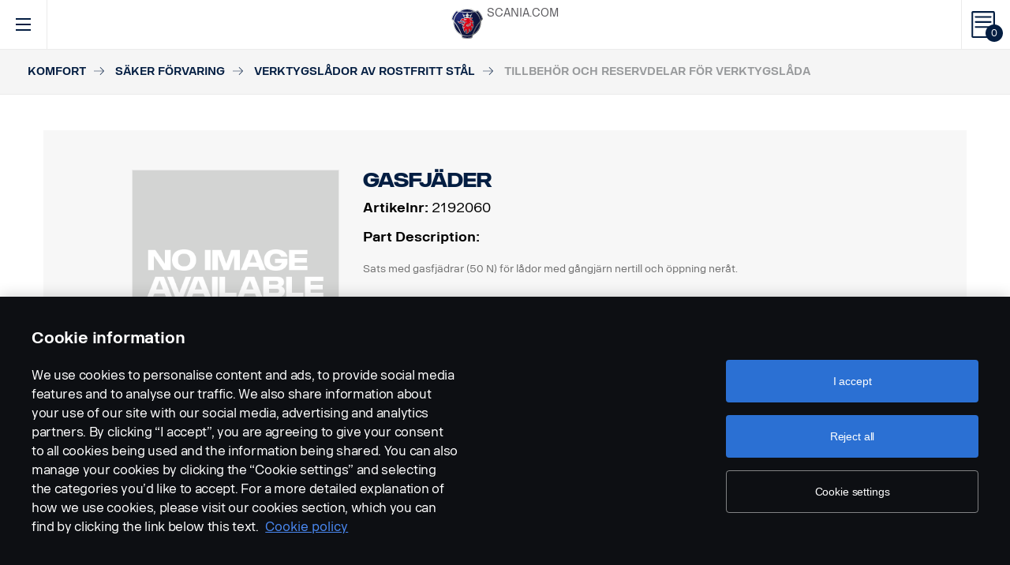

--- FILE ---
content_type: text/html; charset=UTF-8
request_url: https://accessories.scania.com/sv/catalog/VA/Komfort/S%C3%A4ker-f%C3%B6rvaring/Verktygsl%C3%A5dor-av-rostfritt-st%C3%A5l/Tillbeh%C3%B6r-och-reservdelar-f%C3%B6r-verktygsl%C3%A5da/2192060-gasfj%C3%A4der
body_size: 239456
content:
<!DOCTYPE html PUBLIC "-//W3C//DTD XHTML 1.0 Strict//EN" "http://www.w3.org/TR/xhtml1/DTD/xhtml1-strict.dtd">
<html xmlns="http://www.w3.org/1999/xhtml">
<head>
    <title>Scania | 	Catalog
</title>
    <meta name="keywords" content="Scania"/>
    <meta name="description" content="Best for supporting!"/>
    <meta http-equiv="Content-Type" content="text/html; charset=utf-8"/>
    <meta http-equiv="X-UA-Compatible" content="IE=edge">
    <meta name="viewport" content="width=device-width, initial-scale=1">
    <meta http-equiv="imagetoolbar" content="no"/>

                                        <meta property="og:title" content="Scania | Tillbehör och reservdelar för verktygslåda" />
        <meta property="og:type" content="product.item" />
        <meta property="og:description" content="Tillbehör för anpassning av verktygslådor från Bawer till kundens önskemål" />
        <meta property="og:url" content="https://accessories.scania.com/sv/catalog/VA/Komfort/S%C3%A4ker-f%C3%B6rvaring/Verktygsl%C3%A5dor-av-rostfritt-st%C3%A5l/Tillbeh%C3%B6r-och-reservdelar-f%C3%B6r-verktygsl%C3%A5da/2192060-gasfj%C3%A4der" />
                                            <meta property="og:image" content="https://accessories.scania.com/img/noimg/noimg.png?v1.0.8" />

        <script type="application/ld+json">
        {
            "@context": "https://schema.org/",
            "@type": "Product",
            "brand": {
                "@type": "Brand",
                "name": "Scania"
             },
            "name": "Tillbehör och reservdelar för verktygslåda",
            "image": "https://accessories.scania.com/img/noimg/noimg.png?v1.0.8",
            "datePublished": "2019-08-21",
            "description": "Tillbehör för anpassning av verktygslådor från Bawer till kundens önskemål",
            "sku": "I0805C",
            "mpn": ""
        }
        </script>
    
        <link href="/img/favicon.ico?v1.0.8" rel="shortcut icon" type="image/x-icon"/>
        <link href="https://cdnjs.cloudflare.com/ajax/libs/Swiper/4.0.5/css/swiper.min.css" rel="stylesheet"/>
    <link href="https://cdnjs.cloudflare.com/ajax/libs/fancybox/3.0.47/jquery.fancybox.min.css" rel="stylesheet" />
            <link href="/css/jquery.lightbox-0.5.css?v1.0.8" rel="stylesheet" media="screen"/>
        <link href="/css/bootstrap.carousel.css?v1.0.8" rel="stylesheet" type="text/css" media="screen"/>
        <link href="/css/style.css?v1.0.8" rel="stylesheet" type="text/css" media="screen, print"/>
        <link href="/css/print.css?v1.0.8" rel="stylesheet" type="text/css" media="print"/>
    
    <script src="https://cdn.cookielaw.org/scripttemplates/otSDKStub.js" data-document-language="true" type="text/javascript" charset="UTF-8" data-domain-script="9d78e14a-5af5-4fc7-8d13-be82ad0bce2f" ></script>
    	        <script type="text/javascript" src="/js/jquery-3.5.1.min.js?v1.0.8"></script>
        <script type="text/javascript" src="/js/bootstrap.bundle.min.js?v1.0.8"></script>
        <script type="text/javascript" src="/js/jquery.lightbox-0.5.pack.js?v1.0.8"></script>
        <script type="text/javascript" src="/js/js.cookie.js?v1.0.8"></script>
    
    <script type="text/javascript" src="https://cdnjs.cloudflare.com/ajax/libs/Swiper/4.0.5/js/swiper.min.js"></script>
    <script type="text/javascript" src="https://cdnjs.cloudflare.com/ajax/libs/fancybox/3.0.47/jquery.fancybox.min.js"></script>
    <script>$.fancybox.defaults.hash = false;</script>
	<script type="text/javascript" src="/js/main.js?v1.0.8"></script>
    <script>
  (function(i,s,o,g,r,a,m){i['GoogleAnalyticsObject']=r;i[r]=i[r]||function(){
  (i[r].q=i[r].q||[]).push(arguments)},i[r].l=1*new Date();a=s.createElement(o),
  m=s.getElementsByTagName(o)[0];a.async=1;a.src=g;m.parentNode.insertBefore(a,m)
  })(window,document,'script','https://www.google-analytics.com/analytics.js','ga');

  ga('create', 'UA-133857431-1', 'auto');
  ga('set', 'anonymizeIp', true);
  ga('send', 'pageview', {'anonymizeIp': true});
</script>

<!-- Google tag (gtag.js) -->
<script async src="https://www.googletagmanager.com/gtag/js?id=G-WTBXRT8R9M"></script>
<script>
  window.dataLayer = window.dataLayer || [];
  function gtag(){dataLayer.push(arguments);}
  gtag('js', new Date());

  gtag('config', 'G-WTBXRT8R9M');
</script>
</head>
            <body class="product lang_sv">
    <div id="page" class="page">
        <div id="header" class="navbar header">
        
        
	
	
				
    <!-- Desktop top header part -->
    <div class="header-top hidden-xs hidden-sm">
        <div class="layout-padding clearfix">
            <a href="https://accessories.scania.com/sv/kind-of-product/VA"
               class="header__logo" title="Scania Vehicle Accessories online">
                <img src="/img/logo.svg?v1.0.8" width="169" height="28" alt="Scania"/>
            </a>
            <span class="header__slogan">Scania Vehicle Accessories online</span>
            <div class="header-links">
                <img class="header-links__img" src="/img/logo-xs.svg?v1.0.8" alt="Scania" width="49px" height="47px"/>
                <div class="header-links__items">
                    <a class="header-links__item" href="https://www.scania.com/">SCANIA.COM</a>
                </div>
            </div>
        </div>
    </div>

    <!-- Fixed header part -->
    <div class="header-bar js-header-fixed">
        <div class="header-bar__wrapper clearfix">
            <button class="navbar-toggle collapsed" data-toggle="collapse"
                    data-target="#menu-collapse" aria-expanded="false"></button>

            <div class="cart-bar" data-link>
                <a href="https://accessories.scania.com/sv/cart" class="cart__link">
    <span class="cart__icon"><span class="js-cart-total-count cart__icon__count">0</span></span>
</a>

            </div>

            <div class="header-links__wrapper hidden-lg hidden-md">
                <div class="header-links">
                    <img class="header-links__img" src="/img/logo-xs.svg?v1.0.8" alt="Scania" width="49px" height="47px"/>
                    <div class="header-links__items">
                        <a class="header-links__item" href="https://www.scania.com/">SCANIA.COM</a>
                    </div>
                </div>
            </div>

            <div class="header-toolbar hidden-xs hidden-sm">
                <div class="header-toolbar__item search-bar" data-link>
                    <div class="toolbar-box">
                        <div class="layout-padding">
                            <a href="#" class="toolbar-box__close icon icon--close"><span>close</span></a>
                            <form action="https://accessories.scania.com/sv/search" method="POST" class="search-block-form">
                                <label for="search-text" class="icon icon--loupe"></label>
                                <input class="form-item-search" placeholder="What are you looking for?"
                                       id="search-text"
                                       type="text" name="q"/>
                            </form>
                        </div>
                    </div>
                    <a class="header-toolbar__link icon icon--loupe" href="#" data-hover>
                        Sök
                    </a>
                </div>
                

    <div class="header-toolbar__item cab-bar">
        
                                                <a class="header-toolbar__link icon-cab" href="https://accessories.scania.com/sv/kind-of-product/no_one" data-hover>
            PGR
        </a>
    </div>

                <div class="header-toolbar__item lang-bar" data-link>
                    <div class="toolbar-box">
                        <div class="layout-padding">
                            <a href="#" class="toolbar-box__close icon icon--close"><span>close</span></a>
                            <span class="icon icon--globus">Select your language</span>
                            <ul class="lang__list">
                                                                    <li class="lang__item">
                                        <a class="lang__link"
                                           href="https://accessories.scania.com/bp/catalog/VA/Conforto/Armazenar-e-guardar/Caixas-de-ferramentas-em-a%C3%A7o-inoxid%C3%A1vel/Acess%C3%B3rios-e-pe%C3%A7as-de-reposi%C3%A7%C3%A3o-para-caixas-de-ferramentas/2192060-Mola-a-g%C3%A1s"
                                           title="Brazilian Portugese">
                                            <img alt="bp" src="/img/flags/bp.png?v1.0.8"/>
                                        </a>
                                    </li>
                                                                    <li class="lang__item">
                                        <a class="lang__link"
                                           href="https://accessories.scania.com/cn/catalog/VA/%E8%88%92%E9%80%82%E6%80%A7/%E5%AD%98%E5%82%A8%E5%92%8C%E4%BF%9D%E5%AD%98/%E4%B8%8D%E9%94%88%E9%92%A2%E5%B7%A5%E5%85%B7%E7%AE%B1/%E5%B7%A5%E5%85%B7%E7%AE%B1%E9%99%84%E4%BB%B6%E5%92%8C%E5%A4%87%E4%BB%B6/2192060-%E6%B0%94%E4%BD%93%E5%BC%B9%E7%B0%A7"
                                           title="Chinese (simplified)">
                                            <img alt="cn" src="/img/flags/cn.png?v1.0.8"/>
                                        </a>
                                    </li>
                                                                    <li class="lang__item">
                                        <a class="lang__link"
                                           href="https://accessories.scania.com/tw/catalog/VA/%E8%88%92%E9%81%A9/%E5%AD%98%E6%94%BE%E5%92%8C%E4%BF%9D%E5%AD%98/%E4%B8%8D%E9%8F%BD%E9%8B%BC%E5%B7%A5%E5%85%B7%E7%AE%B1/%E5%B7%A5%E5%85%B7%E7%AE%B1%E9%85%8D%E4%BB%B6%E5%92%8C%E5%82%99%E7%94%A8%E9%9B%B6%E4%BB%B6/2192060-2192060%E6%B0%A3%E5%8B%95%E5%BD%88%E7%B0%A7"
                                           title="Chinese (traditional)">
                                            <img alt="tw" src="/img/flags/tw.png?v1.0.8"/>
                                        </a>
                                    </li>
                                                                    <li class="lang__item">
                                        <a class="lang__link"
                                           href="https://accessories.scania.com/cs/catalog/VA/Komfort/%C3%9Alo%C5%BEn%C3%A9-prostory-a-bezpe%C4%8Dnost/Schr%C3%A1nky-na-n%C3%A1%C5%99ad%C3%AD-z-nerezov%C3%A9-oceli/P%C5%99%C3%ADslu%C5%A1enstv%C3%AD-a-n%C3%A1hradn%C3%AD-d%C3%ADly-schr%C3%A1nek-na-n%C3%A1%C5%99ad%C3%AD/2192060-Plynov%C3%A9-vzp%C4%9Bry"
                                           title="Czech">
                                            <img alt="cs" src="/img/flags/cs.png?v1.0.8"/>
                                        </a>
                                    </li>
                                                                    <li class="lang__item">
                                        <a class="lang__link"
                                           href="https://accessories.scania.com/da/catalog/VA/Komfort/Opbevar-og-gem/V%C3%A6rkt%C3%B8jskasser-i-rustfrit-st%C3%A5l/Tilbeh%C3%B8r-og-reservedele-til-v%C3%A6rkt%C3%B8jskasser/2192060-Gasfjeder"
                                           title="Danish">
                                            <img alt="da" src="/img/flags/da.png?v1.0.8"/>
                                        </a>
                                    </li>
                                                                    <li class="lang__item">
                                        <a class="lang__link"
                                           href="https://accessories.scania.com/nl/catalog/VA/Comfort/Opbergen-en-bewaren/Roestvrijstalen-gereedschapskisten./Accessoires-en-reserveonderdelen-voor-gereedschapskist/2192060-Gasveer"
                                           title="Dutch">
                                            <img alt="nl" src="/img/flags/nl.png?v1.0.8"/>
                                        </a>
                                    </li>
                                                                    <li class="lang__item">
                                        <a class="lang__link"
                                           href="https://accessories.scania.com/en/catalog/VA/Comfort/Store-and-save/Stainless-steel-toolboxes/Toolbox-accessoreis-and-spare-parts/2192060-Gas-spring"
                                           title="English">
                                            <img alt="en" src="/img/flags/en.png?v1.0.8"/>
                                        </a>
                                    </li>
                                                                    <li class="lang__item">
                                        <a class="lang__link"
                                           href="https://accessories.scania.com/fi/catalog/VA/Mukavuus/S%C3%A4ilytystilat/Ty%C3%B6kalulaatikot-ruostumatonta-ter%C3%A4st%C3%A4/Ty%C3%B6kalulaatikon-lis%C3%A4varusteet-ja-varaosat/2192060-Kaasujousi"
                                           title="Finnish">
                                            <img alt="fi" src="/img/flags/fi.png?v1.0.8"/>
                                        </a>
                                    </li>
                                                                    <li class="lang__item">
                                        <a class="lang__link"
                                           href="https://accessories.scania.com/fr/catalog/VA/Confort/Stockage/Bo%C3%AEtes-%C3%A0-outils-en-acier-inoxydable/Accessoires-et-pi%C3%A8ces-de-rechange-pour-bo%C3%AEte-%C3%A0-outils/2192060-V%C3%A9rin-%C3%A0-gaz"
                                           title="French">
                                            <img alt="fr" src="/img/flags/fr.png?v1.0.8"/>
                                        </a>
                                    </li>
                                                                    <li class="lang__item">
                                        <a class="lang__link"
                                           href="https://accessories.scania.com/de/catalog/VA/Komfort/Verstauen-und-Sichern/Werkzeugk%C3%A4sten-aus-Edelstahl/Zubeh%C3%B6r-und-Ersatzteile-f%C3%BCr-Werkzeugk%C3%A4sten/2192060-Gasfeder"
                                           title="German">
                                            <img alt="de" src="/img/flags/de.png?v1.0.8"/>
                                        </a>
                                    </li>
                                                                    <li class="lang__item">
                                        <a class="lang__link"
                                           href="https://accessories.scania.com/hu/catalog/VA/K%C3%A9nyelem/T%C3%A1rol%C3%A1s-%C3%A9s-v%C3%A9delem/Rozsdamentes-ac%C3%A9l-szersz%C3%A1mos-l%C3%A1d%C3%A1k/Szersz%C3%A1mosl%C3%A1da-tartoz%C3%A9kok-%C3%A9s-p%C3%B3talkatr%C3%A9szek/2192060-G%C3%A1zrug%C3%B3"
                                           title="Hungarian">
                                            <img alt="hu" src="/img/flags/hu.png?v1.0.8"/>
                                        </a>
                                    </li>
                                                                    <li class="lang__item">
                                        <a class="lang__link"
                                           href="https://accessories.scania.com/it/catalog/VA/Comfort/Riporre-e-proteggere/Cassette-portattrezzi-in-acciaio-inox/Accessori-e-componenti-di-ricambio-per-cassette-portattrezzi/2192060-Molla-a-gas"
                                           title="Italian">
                                            <img alt="it" src="/img/flags/it.png?v1.0.8"/>
                                        </a>
                                    </li>
                                                                    <li class="lang__item">
                                        <a class="lang__link"
                                           href="https://accessories.scania.com/no/catalog/VA/Komfort/Oppbevaring-og-sikker-lagring/Verkt%C3%B8ykasser-i-rustfritt-st%C3%A5l/Tilbeh%C3%B8r-og-reservedeler-for-verkt%C3%B8ykasser/2192060-Gassfj%C3%A6r"
                                           title="Norwegian">
                                            <img alt="no" src="/img/flags/no.png?v1.0.8"/>
                                        </a>
                                    </li>
                                                                    <li class="lang__item">
                                        <a class="lang__link"
                                           href="https://accessories.scania.com/pl/catalog/VA/Komfort/Schowki-i-ochrona/Skrzynki-narz%C4%99dziowe-ze-stali-nierdzewnej/Akcesoria-i-cz%C4%99%C5%9Bci-zamienne-do-skrzynek-narz%C4%99dziowych/2192060-Spr%C4%99%C5%BCyna-gazowa"
                                           title="Polish">
                                            <img alt="pl" src="/img/flags/pl.png?v1.0.8"/>
                                        </a>
                                    </li>
                                                                    <li class="lang__item">
                                        <a class="lang__link"
                                           href="https://accessories.scania.com/pt/catalog/VA/Conforto/Arrumar-e-proteger/Caixas-de-ferramentas-em-a%C3%A7o-inoxid%C3%A1vel/Acess%C3%B3rios-e-pe%C3%A7as-sobresselentes-da-caixa-de-ferramentas/2192060-Amortecedor-a-g%C3%A1s"
                                           title="Portuguese">
                                            <img alt="pt" src="/img/flags/pt.png?v1.0.8"/>
                                        </a>
                                    </li>
                                                                    <li class="lang__item">
                                        <a class="lang__link"
                                           href="https://accessories.scania.com/es/catalog/VA/Confort/Soluciones-de-almacenaje/Cajas-de-herramientas-de-acero-inoxidable/Accesorios-y-piezas-de-repuesto-de-la-caja-de-herramientas/2192060-Amortiguador-de-gas"
                                           title="Spanish">
                                            <img alt="es" src="/img/flags/es.png?v1.0.8"/>
                                        </a>
                                    </li>
                                                                    <li class="lang__item">
                                        <a class="lang__link"
                                           href="https://accessories.scania.com/sv/catalog/VA/Komfort/S%C3%A4ker-f%C3%B6rvaring/Verktygsl%C3%A5dor-av-rostfritt-st%C3%A5l/Tillbeh%C3%B6r-och-reservdelar-f%C3%B6r-verktygsl%C3%A5da/2192060-gasfj%C3%A4der"
                                           title="Swedish">
                                            <img alt="sv" src="/img/flags/sv.png?v1.0.8"/>
                                        </a>
                                    </li>
                                                                    <li class="lang__item">
                                        <a class="lang__link"
                                           href="https://accessories.scania.com/tr/catalog/VA/Konfor/Depolama-ve-saklama/Paslanmaz-%C3%A7elik-alet-kutular%C4%B1/Alet-kutusu-aksesuarlar%C4%B1-ve-yedek-par%C3%A7alar/2192060-Gazl%C4%B1-amortis%C3%B6r"
                                           title="Turkish">
                                            <img alt="tr" src="/img/flags/tr.png?v1.0.8"/>
                                        </a>
                                    </li>
                                                            </ul>
                        </div>
                    </div>
                    <a class="header-toolbar__link icon icon--globus" href="#" data-hover>
                        Språk
                    </a>
                </div>
                <div class="header-toolbar__item dealers-bar" data-link>
                    <a class="header-toolbar__link icon icon--pointer" target="_blank"
                       href=https://www.scania.com/group/en/home/admin/misc/find-scania-dealer.html
                       data-hover>Återförsäljare</a>
                </div>
            </div>


            <div class="header-collapse--mobile collapse" id="menu-collapse">
                <div class="header-toolbar header-toolbar--mobile visible-sm visible-xs devider clearfix">
                    <div class="header-toolbar__item dealers-bar devider">
                        <a class="header-toolbar__link icon icon--pointer" target="_blank"
                           href=https://www.scania.com/group/en/home/admin/misc/find-scania-dealer.html>
                            Återförsäljare</a>
                    </div>
                    <div class="header-toolbar__item search-bar devider">
                        <form action="https://accessories.scania.com/sv/search" method="POST" class="search-block-form">
                            <label for="search-text" class="icon icon--loupe"></label>
                            <input class="form-item-search" placeholder="What are you looking for?"
                                   id="search-text"
                                   type="text" name="q"/>
                        </form>
                    </div>
                    

    <div class="header-toolbar__item cab-bar">
        
                                                <a class="header-toolbar__link icon-cab" href="https://accessories.scania.com/sv/kind-of-product/no_one" data-hover>
            PGR
        </a>
    </div>

                    <div class="header-toolbar__item lang-bar">
                        <a class="header-toolbar__link icon icon--globus" href="#">
                            Språk
                        </a>
                        <span data-dropdown="element"></span>
                        <ul class="lang__list" data-dropdown="wrapper">
                                                            <li class="lang__item">
                                    <a class="lang__link"
                                       href="https://accessories.scania.com/bp/catalog/VA/Conforto/Armazenar-e-guardar/Caixas-de-ferramentas-em-a%C3%A7o-inoxid%C3%A1vel/Acess%C3%B3rios-e-pe%C3%A7as-de-reposi%C3%A7%C3%A3o-para-caixas-de-ferramentas/2192060-Mola-a-g%C3%A1s"
                                       title="Brazilian Portugese">
                                        <img alt="bp" src="/img/flags/bp.png?v1.0.8"/>
                                        <span>Brazilian Portugese</span>
                                    </a>

                                </li>
                                                            <li class="lang__item">
                                    <a class="lang__link"
                                       href="https://accessories.scania.com/cn/catalog/VA/%E8%88%92%E9%80%82%E6%80%A7/%E5%AD%98%E5%82%A8%E5%92%8C%E4%BF%9D%E5%AD%98/%E4%B8%8D%E9%94%88%E9%92%A2%E5%B7%A5%E5%85%B7%E7%AE%B1/%E5%B7%A5%E5%85%B7%E7%AE%B1%E9%99%84%E4%BB%B6%E5%92%8C%E5%A4%87%E4%BB%B6/2192060-%E6%B0%94%E4%BD%93%E5%BC%B9%E7%B0%A7"
                                       title="Chinese (simplified)">
                                        <img alt="cn" src="/img/flags/cn.png?v1.0.8"/>
                                        <span>Chinese (simplified)</span>
                                    </a>

                                </li>
                                                            <li class="lang__item">
                                    <a class="lang__link"
                                       href="https://accessories.scania.com/tw/catalog/VA/%E8%88%92%E9%81%A9/%E5%AD%98%E6%94%BE%E5%92%8C%E4%BF%9D%E5%AD%98/%E4%B8%8D%E9%8F%BD%E9%8B%BC%E5%B7%A5%E5%85%B7%E7%AE%B1/%E5%B7%A5%E5%85%B7%E7%AE%B1%E9%85%8D%E4%BB%B6%E5%92%8C%E5%82%99%E7%94%A8%E9%9B%B6%E4%BB%B6/2192060-2192060%E6%B0%A3%E5%8B%95%E5%BD%88%E7%B0%A7"
                                       title="Chinese (traditional)">
                                        <img alt="tw" src="/img/flags/tw.png?v1.0.8"/>
                                        <span>Chinese (traditional)</span>
                                    </a>

                                </li>
                                                            <li class="lang__item">
                                    <a class="lang__link"
                                       href="https://accessories.scania.com/cs/catalog/VA/Komfort/%C3%9Alo%C5%BEn%C3%A9-prostory-a-bezpe%C4%8Dnost/Schr%C3%A1nky-na-n%C3%A1%C5%99ad%C3%AD-z-nerezov%C3%A9-oceli/P%C5%99%C3%ADslu%C5%A1enstv%C3%AD-a-n%C3%A1hradn%C3%AD-d%C3%ADly-schr%C3%A1nek-na-n%C3%A1%C5%99ad%C3%AD/2192060-Plynov%C3%A9-vzp%C4%9Bry"
                                       title="Czech">
                                        <img alt="cs" src="/img/flags/cs.png?v1.0.8"/>
                                        <span>Czech</span>
                                    </a>

                                </li>
                                                            <li class="lang__item">
                                    <a class="lang__link"
                                       href="https://accessories.scania.com/da/catalog/VA/Komfort/Opbevar-og-gem/V%C3%A6rkt%C3%B8jskasser-i-rustfrit-st%C3%A5l/Tilbeh%C3%B8r-og-reservedele-til-v%C3%A6rkt%C3%B8jskasser/2192060-Gasfjeder"
                                       title="Danish">
                                        <img alt="da" src="/img/flags/da.png?v1.0.8"/>
                                        <span>Danish</span>
                                    </a>

                                </li>
                                                            <li class="lang__item">
                                    <a class="lang__link"
                                       href="https://accessories.scania.com/nl/catalog/VA/Comfort/Opbergen-en-bewaren/Roestvrijstalen-gereedschapskisten./Accessoires-en-reserveonderdelen-voor-gereedschapskist/2192060-Gasveer"
                                       title="Dutch">
                                        <img alt="nl" src="/img/flags/nl.png?v1.0.8"/>
                                        <span>Dutch</span>
                                    </a>

                                </li>
                                                            <li class="lang__item">
                                    <a class="lang__link"
                                       href="https://accessories.scania.com/en/catalog/VA/Comfort/Store-and-save/Stainless-steel-toolboxes/Toolbox-accessoreis-and-spare-parts/2192060-Gas-spring"
                                       title="English">
                                        <img alt="en" src="/img/flags/en.png?v1.0.8"/>
                                        <span>English</span>
                                    </a>

                                </li>
                                                            <li class="lang__item">
                                    <a class="lang__link"
                                       href="https://accessories.scania.com/fi/catalog/VA/Mukavuus/S%C3%A4ilytystilat/Ty%C3%B6kalulaatikot-ruostumatonta-ter%C3%A4st%C3%A4/Ty%C3%B6kalulaatikon-lis%C3%A4varusteet-ja-varaosat/2192060-Kaasujousi"
                                       title="Finnish">
                                        <img alt="fi" src="/img/flags/fi.png?v1.0.8"/>
                                        <span>Finnish</span>
                                    </a>

                                </li>
                                                            <li class="lang__item">
                                    <a class="lang__link"
                                       href="https://accessories.scania.com/fr/catalog/VA/Confort/Stockage/Bo%C3%AEtes-%C3%A0-outils-en-acier-inoxydable/Accessoires-et-pi%C3%A8ces-de-rechange-pour-bo%C3%AEte-%C3%A0-outils/2192060-V%C3%A9rin-%C3%A0-gaz"
                                       title="French">
                                        <img alt="fr" src="/img/flags/fr.png?v1.0.8"/>
                                        <span>French</span>
                                    </a>

                                </li>
                                                            <li class="lang__item">
                                    <a class="lang__link"
                                       href="https://accessories.scania.com/de/catalog/VA/Komfort/Verstauen-und-Sichern/Werkzeugk%C3%A4sten-aus-Edelstahl/Zubeh%C3%B6r-und-Ersatzteile-f%C3%BCr-Werkzeugk%C3%A4sten/2192060-Gasfeder"
                                       title="German">
                                        <img alt="de" src="/img/flags/de.png?v1.0.8"/>
                                        <span>German</span>
                                    </a>

                                </li>
                                                            <li class="lang__item">
                                    <a class="lang__link"
                                       href="https://accessories.scania.com/hu/catalog/VA/K%C3%A9nyelem/T%C3%A1rol%C3%A1s-%C3%A9s-v%C3%A9delem/Rozsdamentes-ac%C3%A9l-szersz%C3%A1mos-l%C3%A1d%C3%A1k/Szersz%C3%A1mosl%C3%A1da-tartoz%C3%A9kok-%C3%A9s-p%C3%B3talkatr%C3%A9szek/2192060-G%C3%A1zrug%C3%B3"
                                       title="Hungarian">
                                        <img alt="hu" src="/img/flags/hu.png?v1.0.8"/>
                                        <span>Hungarian</span>
                                    </a>

                                </li>
                                                            <li class="lang__item">
                                    <a class="lang__link"
                                       href="https://accessories.scania.com/it/catalog/VA/Comfort/Riporre-e-proteggere/Cassette-portattrezzi-in-acciaio-inox/Accessori-e-componenti-di-ricambio-per-cassette-portattrezzi/2192060-Molla-a-gas"
                                       title="Italian">
                                        <img alt="it" src="/img/flags/it.png?v1.0.8"/>
                                        <span>Italian</span>
                                    </a>

                                </li>
                                                            <li class="lang__item">
                                    <a class="lang__link"
                                       href="https://accessories.scania.com/no/catalog/VA/Komfort/Oppbevaring-og-sikker-lagring/Verkt%C3%B8ykasser-i-rustfritt-st%C3%A5l/Tilbeh%C3%B8r-og-reservedeler-for-verkt%C3%B8ykasser/2192060-Gassfj%C3%A6r"
                                       title="Norwegian">
                                        <img alt="no" src="/img/flags/no.png?v1.0.8"/>
                                        <span>Norwegian</span>
                                    </a>

                                </li>
                                                            <li class="lang__item">
                                    <a class="lang__link"
                                       href="https://accessories.scania.com/pl/catalog/VA/Komfort/Schowki-i-ochrona/Skrzynki-narz%C4%99dziowe-ze-stali-nierdzewnej/Akcesoria-i-cz%C4%99%C5%9Bci-zamienne-do-skrzynek-narz%C4%99dziowych/2192060-Spr%C4%99%C5%BCyna-gazowa"
                                       title="Polish">
                                        <img alt="pl" src="/img/flags/pl.png?v1.0.8"/>
                                        <span>Polish</span>
                                    </a>

                                </li>
                                                            <li class="lang__item">
                                    <a class="lang__link"
                                       href="https://accessories.scania.com/pt/catalog/VA/Conforto/Arrumar-e-proteger/Caixas-de-ferramentas-em-a%C3%A7o-inoxid%C3%A1vel/Acess%C3%B3rios-e-pe%C3%A7as-sobresselentes-da-caixa-de-ferramentas/2192060-Amortecedor-a-g%C3%A1s"
                                       title="Portuguese">
                                        <img alt="pt" src="/img/flags/pt.png?v1.0.8"/>
                                        <span>Portuguese</span>
                                    </a>

                                </li>
                                                            <li class="lang__item">
                                    <a class="lang__link"
                                       href="https://accessories.scania.com/es/catalog/VA/Confort/Soluciones-de-almacenaje/Cajas-de-herramientas-de-acero-inoxidable/Accesorios-y-piezas-de-repuesto-de-la-caja-de-herramientas/2192060-Amortiguador-de-gas"
                                       title="Spanish">
                                        <img alt="es" src="/img/flags/es.png?v1.0.8"/>
                                        <span>Spanish</span>
                                    </a>

                                </li>
                                                            <li class="lang__item">
                                    <a class="lang__link"
                                       href="https://accessories.scania.com/sv/catalog/VA/Komfort/S%C3%A4ker-f%C3%B6rvaring/Verktygsl%C3%A5dor-av-rostfritt-st%C3%A5l/Tillbeh%C3%B6r-och-reservdelar-f%C3%B6r-verktygsl%C3%A5da/2192060-gasfj%C3%A4der"
                                       title="Swedish">
                                        <img alt="sv" src="/img/flags/sv.png?v1.0.8"/>
                                        <span>Swedish</span>
                                    </a>

                                </li>
                                                            <li class="lang__item">
                                    <a class="lang__link"
                                       href="https://accessories.scania.com/tr/catalog/VA/Konfor/Depolama-ve-saklama/Paslanmaz-%C3%A7elik-alet-kutular%C4%B1/Alet-kutusu-aksesuarlar%C4%B1-ve-yedek-par%C3%A7alar/2192060-Gazl%C4%B1-amortis%C3%B6r"
                                       title="Turkish">
                                        <img alt="tr" src="/img/flags/tr.png?v1.0.8"/>
                                        <span>Turkish</span>
                                    </a>

                                </li>
                                                    </ul>
                    </div>
                </div>
                                                				
                        <ul class="main-menu" id="topMenu">
        
                    		        <li class="main-menu__item cat-level1" id="catItem181177" data-hover>
            <span data-dropdown="element"></span>
            <a class="main-menu__link"
               href="https://accessories.scania.com/sv/catalog/VA/Stil">Stil
            </a>
    
                        <ul class="main-menu__sub main-menu__sub-first cat-level1" id="catMenu181177"
                data-dropdown="wrapper">
        
                    		        <li class="main-menu__sub__item cat-level2" id="catItem181179" data-submenu="parent">
            <span data-dropdown="element"></span>
            <a href="https://accessories.scania.com/sv/catalog/VA/Stil/Stil-%E2%80%93-utv%C3%A4ndigt">
                <span class="test">Stil – utvändigt</span>
            </a>
    
                        <div class="main-menu__wrapper" data-submenu="child" data-dropdown="wrapper">
                <ul class="main-menu__sub cat-level2" id="catMenu181179">
        
                    		        <li class="main-menu__sub__item cat-level3" id="catItem181181">
            <a href="https://accessories.scania.com/sv/catalog/VA/Stil/Stil-%E2%80%93-utv%C3%A4ndigt/Tryckluftshorn">Tryckluftshorn</a>
    
            
                    		        <li class="main-menu__sub__item cat-level4" id="catItem181185">
            <a href="https://accessories.scania.com/sv/catalog/VA/Stil/Stil-%E2%80%93-utv%C3%A4ndigt/Tryckluftshorn/Beam-tryckluftshorn">Beam tryckluftshorn</a>
    
            
                                                                                        
            
            </li>
                        		        <li class="main-menu__sub__item cat-level4" id="catItem181225">
            <a href="https://accessories.scania.com/sv/catalog/VA/Stil/Stil-%E2%80%93-utv%C3%A4ndigt/Tryckluftshorn/Hadley-tryckluftshorn">Hadley tryckluftshorn</a>
    
            
                                                                                                                                                                                                                                    
            
            </li>
                        		        <li class="main-menu__sub__item cat-level4" id="catItem181329">
            <a href="https://accessories.scania.com/sv/catalog/VA/Stil/Stil-%E2%80%93-utv%C3%A4ndigt/Tryckluftshorn/Installationssats">Installationssats</a>
    
            
                                                                                                            
            
            </li>
            
            
            </li>
                        		        <li class="main-menu__sub__item cat-level3" id="catItem181484">
            <a href="https://accessories.scania.com/sv/catalog/VA/Stil/Stil-%E2%80%93-utv%C3%A4ndigt/M%C3%A4rken">Märken</a>
    
            
                    		        <li class="main-menu__sub__item cat-level4" id="catItem181488">
            <a href="https://accessories.scania.com/sv/catalog/VA/Stil/Stil-%E2%80%93-utv%C3%A4ndigt/M%C3%A4rken/Modell-och-h%C3%A4stkrafter">Modell och hästkrafter</a>
    
            
                                                                                                                                                                                                                
            
            </li>
                        		        <li class="main-menu__sub__item cat-level4" id="catItem181592">
            <a href="https://accessories.scania.com/sv/catalog/VA/Stil/Stil-%E2%80%93-utv%C3%A4ndigt/M%C3%A4rken/Scania">Scania</a>
    
            
                                                                    
            
            </li>
                        		        <li class="main-menu__sub__item cat-level4" id="catItem181625">
            <a href="https://accessories.scania.com/sv/catalog/VA/Stil/Stil-%E2%80%93-utv%C3%A4ndigt/M%C3%A4rken/V8-%E2%80%93-motor">V8 – motor</a>
    
            
                                                
            
            </li>
                        		        <li class="main-menu__sub__item cat-level4" id="catItem181650">
            <a href="https://accessories.scania.com/sv/catalog/VA/Stil/Stil-%E2%80%93-utv%C3%A4ndigt/M%C3%A4rken/V8-%E2%80%93-framhjul">V8 – framhjul</a>
    
            
                            
            
            </li>
                        		        <li class="main-menu__sub__item cat-level4" id="catItem181666">
            <a href="https://accessories.scania.com/sv/catalog/VA/Stil/Stil-%E2%80%93-utv%C3%A4ndigt/M%C3%A4rken/King-of-the-Road">King of the Road</a>
    
            
                            
            
            </li>
                        		        <li class="main-menu__sub__item cat-level4" id="catItem181682">
            <a href="https://accessories.scania.com/sv/catalog/VA/Stil/Stil-%E2%80%93-utv%C3%A4ndigt/M%C3%A4rken/Scania---Framhjul">Scania - Framhjul</a>
    
            
                            
            
            </li>
                        		        <li class="main-menu__sub__item cat-level4" id="catItem181733">
            <a href="https://accessories.scania.com/sv/catalog/VA/Stil/Stil-%E2%80%93-utv%C3%A4ndigt/M%C3%A4rken/Super">Super</a>
    
            
                            
            
            </li>
            
            
            </li>
                        		        <li class="main-menu__sub__item cat-level3" id="catItem181747">
            <a href="https://accessories.scania.com/sv/catalog/VA/Stil/Stil-%E2%80%93-utv%C3%A4ndigt/Lampsargar,-st%C3%B6tf%C3%A5ngare">Lampsargar, stötfångare</a>
    
            
                    		        <li class="main-menu__sub__item cat-level4" id="catItem181751">
            <a href="https://accessories.scania.com/sv/catalog/VA/Stil/Stil-%E2%80%93-utv%C3%A4ndigt/Lampsargar,-st%C3%B6tf%C3%A5ngare/Rostfritt-st%C3%A5l">Rostfritt stål</a>
    
            
                            
            
            </li>
            
            
            </li>
                        		        <li class="main-menu__sub__item cat-level3" id="catItem181767">
            <a href="https://accessories.scania.com/sv/catalog/VA/Stil/Stil-%E2%80%93-utv%C3%A4ndigt/Skyddsk%C3%A5por">Skyddskåpor</a>
    
            
                    		        <li class="main-menu__sub__item cat-level4" id="catItem181771">
            <a href="https://accessories.scania.com/sv/catalog/VA/Stil/Stil-%E2%80%93-utv%C3%A4ndigt/Skyddsk%C3%A5por/K%C3%A5pa-f%C3%B6r-d%C3%B6rrhandtag">Kåpa för dörrhandtag</a>
    
            
                            
            
            </li>
                        		        <li class="main-menu__sub__item cat-level4" id="catItem181787">
            <a href="https://accessories.scania.com/sv/catalog/VA/Stil/Stil-%E2%80%93-utv%C3%A4ndigt/Skyddsk%C3%A5por/K%C3%A5pa-till-takskyltsbelysning">Kåpa till takskyltsbelysning</a>
    
            
                            
            
            </li>
            
            
            </li>
                        		        <li class="main-menu__sub__item cat-level3" id="catItem181797">
            <a href="https://accessories.scania.com/sv/catalog/VA/Stil/Stil-%E2%80%93-utv%C3%A4ndigt/Avgasr%C3%B6r">Avgasrör</a>
    
            
                    		        <li class="main-menu__sub__item cat-level4" id="catItem181801">
            <a href="https://accessories.scania.com/sv/catalog/VA/Stil/Stil-%E2%80%93-utv%C3%A4ndigt/Avgasr%C3%B6r/Rostfritt-st%C3%A5l">Rostfritt stål</a>
    
            
                            
            
            </li>
            
            
            </li>
                        		        <li class="main-menu__sub__item cat-level3" id="catItem181815">
            <a href="https://accessories.scania.com/sv/catalog/VA/Stil/Stil-%E2%80%93-utv%C3%A4ndigt/Fr%C3%A4mre-sidoluftriktare">Främre sidoluftriktare</a>
    
            
                    		        <li class="main-menu__sub__item cat-level4" id="catItem181819">
            <a href="https://accessories.scania.com/sv/catalog/VA/Stil/Stil-%E2%80%93-utv%C3%A4ndigt/Fr%C3%A4mre-sidoluftriktare/Rostfritt-st%C3%A5l">Rostfritt stål</a>
    
            
                            
            
            </li>
            
            
            </li>
                        		        <li class="main-menu__sub__item cat-level3" id="catItem181835">
            <a href="https://accessories.scania.com/sv/catalog/VA/Stil/Stil-%E2%80%93-utv%C3%A4ndigt/Navkapslar">Navkapslar</a>
    
            
                    		        <li class="main-menu__sub__item cat-level4" id="catItem181839">
            <a href="https://accessories.scania.com/sv/catalog/VA/Stil/Stil-%E2%80%93-utv%C3%A4ndigt/Navkapslar/%C3%96ppet-centrum,-icke-drivande-axel">Öppet centrum, icke drivande axel</a>
    
            
                            
            
            </li>
                        		        <li class="main-menu__sub__item cat-level4" id="catItem181855">
            <a href="https://accessories.scania.com/sv/catalog/VA/Stil/Stil-%E2%80%93-utv%C3%A4ndigt/Navkapslar/Scania-symbol,-icke-drivande-axel">Scania symbol, icke drivande axel</a>
    
            
                                                
            
            </li>
                        		        <li class="main-menu__sub__item cat-level4" id="catItem181895">
            <a href="https://accessories.scania.com/sv/catalog/VA/Stil/Stil-%E2%80%93-utv%C3%A4ndigt/Navkapslar/Scania,-icke-drivande-axel">Scania, icke drivande axel</a>
    
            
                                                
            
            </li>
                        		        <li class="main-menu__sub__item cat-level4" id="catItem181879">
            <a href="https://accessories.scania.com/sv/catalog/VA/Stil/Stil-%E2%80%93-utv%C3%A4ndigt/Navkapslar/Scania-symbol,-drivande-axel">Scania symbol, drivande axel</a>
    
            
                            
            
            </li>
                        		        <li class="main-menu__sub__item cat-level4" id="catItem181919">
            <a href="https://accessories.scania.com/sv/catalog/VA/Stil/Stil-%E2%80%93-utv%C3%A4ndigt/Navkapslar/Unika-navk%C3%A5por-med-olika-symboler,-drivande-axel">Unika navkåpor med olika symboler, drivande axel</a>
    
    
            </li>
            
            
            </li>
                        		        <li class="main-menu__sub__item cat-level3" id="catItem181935">
            <a href="https://accessories.scania.com/sv/catalog/VA/Stil/Stil-%E2%80%93-utv%C3%A4ndigt/Dekaler">Dekaler</a>
    
            
                    		        <li class="main-menu__sub__item cat-level4" id="catItem181939">
            <a href="https://accessories.scania.com/sv/catalog/VA/Stil/Stil-%E2%80%93-utv%C3%A4ndigt/Dekaler/Milj%C3%B6krav">Miljökrav</a>
    
            
                            
            
            </li>
            
            
            </li>
                        		        <li class="main-menu__sub__item cat-level3" id="catItem181978">
            <a href="https://accessories.scania.com/sv/catalog/VA/Stil/Stil-%E2%80%93-utv%C3%A4ndigt/Stripes">Stripes</a>
    
            
                    		        <li class="main-menu__sub__item cat-level4" id="catItem181982">
            <a href="https://accessories.scania.com/sv/catalog/VA/Stil/Stil-%E2%80%93-utv%C3%A4ndigt/Stripes/Svart-kontrast">Svart kontrast</a>
    
            
                                                                                                                                                                                            
            
            </li>
                        		        <li class="main-menu__sub__item cat-level4" id="catItem182062">
            <a href="https://accessories.scania.com/sv/catalog/VA/Stil/Stil-%E2%80%93-utv%C3%A4ndigt/Stripes/Cropped-griffin">Cropped griffin</a>
    
            
                                                
            
            </li>
                        		        <li class="main-menu__sub__item cat-level4" id="catItem182087">
            <a href="https://accessories.scania.com/sv/catalog/VA/Stil/Stil-%E2%80%93-utv%C3%A4ndigt/Stripes/Takdekal">Takdekal</a>
    
            
                                                
            
            </li>
            
            
            </li>
                        		        <li class="main-menu__sub__item cat-level3" id="catItem182145">
            <a href="https://accessories.scania.com/sv/catalog/VA/Stil/Stil-%E2%80%93-utv%C3%A4ndigt/F%C3%A4lgsidor">Fälgsidor</a>
    
            
                    		        <li class="main-menu__sub__item cat-level4" id="catItem182149">
            <a href="https://accessories.scania.com/sv/catalog/VA/Stil/Stil-%E2%80%93-utv%C3%A4ndigt/F%C3%A4lgsidor/Scania,-plast">Scania, plast</a>
    
            
                                                                                        
            
            </li>
                        		        <li class="main-menu__sub__item cat-level4" id="catItem182189">
            <a href="https://accessories.scania.com/sv/catalog/VA/Stil/Stil-%E2%80%93-utv%C3%A4ndigt/F%C3%A4lgsidor/Scania,-rostfritt-st%C3%A5l">Scania, rostfritt stål</a>
    
            
                                                
            
            </li>
                        		        <li class="main-menu__sub__item cat-level4" id="catItem182214">
            <a href="https://accessories.scania.com/sv/catalog/VA/Stil/Stil-%E2%80%93-utv%C3%A4ndigt/F%C3%A4lgsidor/F%C3%A4lgsidor">Fälgsidor</a>
    
            
                                                                    
            
            </li>
                        		        <li class="main-menu__sub__item cat-level4" id="catItem182248">
            <a href="https://accessories.scania.com/sv/catalog/VA/Stil/Stil-%E2%80%93-utv%C3%A4ndigt/F%C3%A4lgsidor/Hjulmutterskydd">Hjulmutterskydd</a>
    
            
                                                
            
            </li>
            
            
            </li>
            
                        </ul>
            </div>
            
            </li>
                        		        <li class="main-menu__sub__item cat-level2" id="catItem182278" data-submenu="parent">
            <span data-dropdown="element"></span>
            <a href="https://accessories.scania.com/sv/catalog/VA/Stil/Stil-%E2%80%93-inv%C3%A4ndigt">
                <span class="test">Stil – invändigt</span>
            </a>
    
                        <div class="main-menu__wrapper" data-submenu="child" data-dropdown="wrapper">
                <ul class="main-menu__sub cat-level2" id="catMenu182278">
        
                    		        <li class="main-menu__sub__item cat-level3" id="catItem182280">
            <a href="https://accessories.scania.com/sv/catalog/VA/Stil/Stil-%E2%80%93-inv%C3%A4ndigt/Damask">Damask</a>
    
            
                    		        <li class="main-menu__sub__item cat-level4" id="catItem182284">
            <a href="https://accessories.scania.com/sv/catalog/VA/Stil/Stil-%E2%80%93-inv%C3%A4ndigt/Damask/L%C3%A4der-Off-Road">Läder Off Road</a>
    
    
            </li>
            
            
            </li>
                        		        <li class="main-menu__sub__item cat-level3" id="catItem182302">
            <a href="https://accessories.scania.com/sv/catalog/VA/Stil/Stil-%E2%80%93-inv%C3%A4ndigt/V%C3%A4xelspaksknoppar">Växelspaksknoppar</a>
    
            
                    		        <li class="main-menu__sub__item cat-level4" id="catItem182306">
            <a href="https://accessories.scania.com/sv/catalog/VA/Stil/Stil-%E2%80%93-inv%C3%A4ndigt/V%C3%A4xelspaksknoppar/Aluminium">Aluminium</a>
    
            
                                                                    
            
            </li>
                        		        <li class="main-menu__sub__item cat-level4" id="catItem182354">
            <a href="https://accessories.scania.com/sv/catalog/VA/Stil/Stil-%E2%80%93-inv%C3%A4ndigt/V%C3%A4xelspaksknoppar/L%C3%A4der">Läder</a>
    
            
                                                                                                            
            
            </li>
                        		        <li class="main-menu__sub__item cat-level4" id="catItem182392">
            <a href="https://accessories.scania.com/sv/catalog/VA/Stil/Stil-%E2%80%93-inv%C3%A4ndigt/V%C3%A4xelspaksknoppar/Tr%C3%A4utf%C3%B6rande">Träutförande</a>
    
            
                                                                    
            
            </li>
            
            
            </li>
                        		        <li class="main-menu__sub__item cat-level3" id="catItem182438">
            <a href="https://accessories.scania.com/sv/catalog/VA/Stil/Stil-%E2%80%93-inv%C3%A4ndigt/Instegshandtag">Instegshandtag</a>
    
            
                    		        <li class="main-menu__sub__item cat-level4" id="catItem182496">
            <a href="https://accessories.scania.com/sv/catalog/VA/Stil/Stil-%E2%80%93-inv%C3%A4ndigt/Instegshandtag/L%C3%A4der">Läder</a>
    
    
            </li>
            
            
            </li>
                        		        <li class="main-menu__sub__item cat-level3" id="catItem182539">
            <a href="https://accessories.scania.com/sv/catalog/VA/Stil/Stil-%E2%80%93-inv%C3%A4ndigt/Rattar">Rattar</a>
    
            
                    		        <li class="main-menu__sub__item cat-level4" id="catItem182543">
            <a href="https://accessories.scania.com/sv/catalog/VA/Stil/Stil-%E2%80%93-inv%C3%A4ndigt/Rattar/L%C3%A4der">Läder</a>
    
            
                            
            
            </li>
                        		        <li class="main-menu__sub__item cat-level4" id="catItem182577">
            <a href="https://accessories.scania.com/sv/catalog/VA/Stil/Stil-%E2%80%93-inv%C3%A4ndigt/Rattar/Tr%C3%A4utf%C3%B6rande">Träutförande</a>
    
            
                            
            
            </li>
            
            
            </li>
                        		        <li class="main-menu__sub__item cat-level3" id="catItem182593">
            <a href="https://accessories.scania.com/sv/catalog/VA/Stil/Stil-%E2%80%93-inv%C3%A4ndigt/Dekorlister">Dekorlister</a>
    
            
                    		        <li class="main-menu__sub__item cat-level4" id="catItem182597">
            <a href="https://accessories.scania.com/sv/catalog/VA/Stil/Stil-%E2%80%93-inv%C3%A4ndigt/Dekorlister/Tr%C3%A4utf%C3%B6rande">Träutförande</a>
    
            
                                                                                                                                                                        
            
            </li>
                        		        <li class="main-menu__sub__item cat-level4" id="catItem182669">
            <a href="https://accessories.scania.com/sv/catalog/VA/Stil/Stil-%E2%80%93-inv%C3%A4ndigt/Dekorlister/Pianosvart">Pianosvart</a>
    
            
                                                
            
            </li>
                        		        <li class="main-menu__sub__item cat-level4" id="catItem182693">
            <a href="https://accessories.scania.com/sv/catalog/VA/Stil/Stil-%E2%80%93-inv%C3%A4ndigt/Dekorlister/Aluminium">Aluminium</a>
    
            
                                                
            
            </li>
            
            
            </li>
            
                        </ul>
            </div>
            
            </li>
                        		        <li class="main-menu__sub__item cat-level2" id="catItem182731" data-submenu="parent">
            <span data-dropdown="element"></span>
            <a href="https://accessories.scania.com/sv/catalog/VA/Stil/Hjulutrustning">
                <span class="test">Hjulutrustning</span>
            </a>
    
                        <div class="main-menu__wrapper" data-submenu="child" data-dropdown="wrapper">
                <ul class="main-menu__sub cat-level2" id="catMenu182731">
        
                    		        <li class="main-menu__sub__item cat-level3" id="catItem182863">
            <a href="https://accessories.scania.com/sv/catalog/VA/Stil/Hjulutrustning/Navkapslar">Navkapslar</a>
    
            
                    		        <li class="main-menu__sub__item cat-level4" id="catItem182947">
            <a href="https://accessories.scania.com/sv/catalog/VA/Stil/Hjulutrustning/Navkapslar/Unika-navk%C3%A5por-med-olika-symboler,-drivande-axel">Unika navkåpor med olika symboler, drivande axel</a>
    
            
                            
            
            </li>
                        		        <li class="main-menu__sub__item cat-level4" id="catItem212026">
            <a href="https://accessories.scania.com/sv/catalog/VA/Stil/Hjulutrustning/Navkapslar/V8-symbol,-drivande-axel">V8 symbol, drivande axel</a>
    
            
                            
            
            </li>
                        		        <li class="main-menu__sub__item cat-level4" id="catItem212058">
            <a href="https://accessories.scania.com/sv/catalog/VA/Stil/Hjulutrustning/Navkapslar/Scania-Vabis-symbol,-drivande-axel">Scania Vabis symbol, drivande axel</a>
    
            
                            
            
            </li>
                        		        <li class="main-menu__sub__item cat-level4" id="catItem212042">
            <a href="https://accessories.scania.com/sv/catalog/VA/Stil/Hjulutrustning/Navkapslar/XT-symbol,-drivande-axel">XT symbol, drivande axel</a>
    
            
                            
            
            </li>
                        		        <li class="main-menu__sub__item cat-level4" id="catItem182907">
            <a href="https://accessories.scania.com/sv/catalog/VA/Stil/Hjulutrustning/Navkapslar/Scania-symbol,-drivande-axel">Scania symbol, drivande axel</a>
    
            
                            
            
            </li>
                        		        <li class="main-menu__sub__item cat-level4" id="catItem182883">
            <a href="https://accessories.scania.com/sv/catalog/VA/Stil/Hjulutrustning/Navkapslar/Scania-symbol,-icke-drivande-axel">Scania symbol, icke drivande axel</a>
    
            
                                                
            
            </li>
                        		        <li class="main-menu__sub__item cat-level4" id="catItem182923">
            <a href="https://accessories.scania.com/sv/catalog/VA/Stil/Hjulutrustning/Navkapslar/Scania,-icke-drivande-axel">Scania, icke drivande axel</a>
    
            
                                                
            
            </li>
                        		        <li class="main-menu__sub__item cat-level4" id="catItem182867">
            <a href="https://accessories.scania.com/sv/catalog/VA/Stil/Hjulutrustning/Navkapslar/%C3%96ppet-centrum,-icke-drivande-axel">Öppet centrum, icke drivande axel</a>
    
            
                            
            
            </li>
            
            
            </li>
                        		        <li class="main-menu__sub__item cat-level3" id="catItem182971">
            <a href="https://accessories.scania.com/sv/catalog/VA/Stil/Hjulutrustning/F%C3%A4lgsidor">Fälgsidor</a>
    
            
                    		        <li class="main-menu__sub__item cat-level4" id="catItem183074">
            <a href="https://accessories.scania.com/sv/catalog/VA/Stil/Hjulutrustning/F%C3%A4lgsidor/Hjulmutterskydd">Hjulmutterskydd</a>
    
            
                                                                                                            
            
            </li>
                        		        <li class="main-menu__sub__item cat-level4" id="catItem182975">
            <a href="https://accessories.scania.com/sv/catalog/VA/Stil/Hjulutrustning/F%C3%A4lgsidor/Scania,-plast">Scania, plast</a>
    
            
                                                                                        
            
            </li>
                        		        <li class="main-menu__sub__item cat-level4" id="catItem183015">
            <a href="https://accessories.scania.com/sv/catalog/VA/Stil/Hjulutrustning/F%C3%A4lgsidor/Scania,-rostfritt-st%C3%A5l">Scania, rostfritt stål</a>
    
            
                                                
            
            </li>
                        		        <li class="main-menu__sub__item cat-level4" id="catItem183040">
            <a href="https://accessories.scania.com/sv/catalog/VA/Stil/Hjulutrustning/F%C3%A4lgsidor/F%C3%A4lgsidor">Fälgsidor</a>
    
            
                                                                    
            
            </li>
            
            
            </li>
            
                        </ul>
            </div>
            
            </li>
                        		        <li class="main-menu__sub__item cat-level2" id="catItem183138" data-submenu="parent">
            <span data-dropdown="element"></span>
            <a href="https://accessories.scania.com/sv/catalog/VA/Stil/Belysning-%E2%80%93-inv%C3%A4ndig">
                <span class="test">Belysning – invändig</span>
            </a>
    
                        <div class="main-menu__wrapper" data-submenu="child" data-dropdown="wrapper">
                <ul class="main-menu__sub cat-level2" id="catMenu183138">
        
                    		        <li class="main-menu__sub__item cat-level3" id="catItem183140">
            <a href="https://accessories.scania.com/sv/catalog/VA/Stil/Belysning-%E2%80%93-inv%C3%A4ndig/Allm%C3%A4nbelysning">Allmänbelysning</a>
    
            
                    		        <li class="main-menu__sub__item cat-level4" id="catItem183158">
            <a href="https://accessories.scania.com/sv/catalog/VA/Stil/Belysning-%E2%80%93-inv%C3%A4ndig/Allm%C3%A4nbelysning/Hella-Standard">Hella Standard</a>
    
            
                                                                                                            
            
            </li>
                        		        <li class="main-menu__sub__item cat-level4" id="catItem183200">
            <a href="https://accessories.scania.com/sv/catalog/VA/Stil/Belysning-%E2%80%93-inv%C3%A4ndig/Allm%C3%A4nbelysning/Hella-Flourescent">Hella Flourescent</a>
    
            
                                                                    
            
            </li>
            
            
            </li>
            
                        </ul>
            </div>
            
            </li>
            
                    </ul>
            
            </li>
                        		        <li class="main-menu__item cat-level1" id="catItem183230" data-hover>
            <span data-dropdown="element"></span>
            <a class="main-menu__link"
               href="https://accessories.scania.com/sv/catalog/VA/Belysning">Belysning
            </a>
    
                        <ul class="main-menu__sub main-menu__sub-first cat-level1" id="catMenu183230"
                data-dropdown="wrapper">
        
                    		        <li class="main-menu__sub__item cat-level2" id="catItem342281" data-submenu="parent">
            <span data-dropdown="element"></span>
            <a href="https://accessories.scania.com/sv/catalog/VA/Belysning/Ljusramper-och-skenor">
                <span class="test">Ljusramper och skenor</span>
            </a>
    
                        <div class="main-menu__wrapper" data-submenu="child" data-dropdown="wrapper">
                <ul class="main-menu__sub cat-level2" id="catMenu342281">
        
                    		        <li class="main-menu__sub__item cat-level3" id="catItem342283">
            <a href="https://accessories.scania.com/sv/catalog/VA/Belysning/Ljusramper-och-skenor/Frontskydd">Frontskydd</a>
    
            
                    		        <li class="main-menu__sub__item cat-level4" id="catItem342287">
            <a href="https://accessories.scania.com/sv/catalog/VA/Belysning/Ljusramper-och-skenor/Frontskydd/Frontskydd-av-rostfritt-st%C3%A5l-%E2%80%93-Kama">Frontskydd av rostfritt stål – Kama</a>
    
            
                            
            
            </li>
            
            
            </li>
                        		        <li class="main-menu__sub__item cat-level3" id="catItem342301">
            <a href="https://accessories.scania.com/sv/catalog/VA/Belysning/Ljusramper-och-skenor/Ljusramper">Ljusramper</a>
    
            
                    		        <li class="main-menu__sub__item cat-level4" id="catItem342305">
            <a href="https://accessories.scania.com/sv/catalog/VA/Belysning/Ljusramper-och-skenor/Ljusramper/Frontljusramp-av-aluminium-%E2%80%93-Scania-%E2%80%93-f%C3%B6r-PRG-serien.">Frontljusramp av aluminium – Scania – för PRG-serien.</a>
    
            
                                                                                        
            
            </li>
                        		        <li class="main-menu__sub__item cat-level4" id="catItem342341">
            <a href="https://accessories.scania.com/sv/catalog/VA/Belysning/Ljusramper-och-skenor/Ljusramper/Takljusb%C3%A5gar-i-aluminium--%E2%80%93-Trux---passande-PRG-serien">Takljusbågar i aluminium  – Trux - passande PRG serien</a>
    
            
                                                                                        
            
            </li>
                        		        <li class="main-menu__sub__item cat-level4" id="catItem342379">
            <a href="https://accessories.scania.com/sv/catalog/VA/Belysning/Ljusramper-och-skenor/Ljusramper/Frontljusramp-av-rostfritt-st%C3%A5l-%E2%80%93-Kama-%E2%80%93-f%C3%B6r-PRG-serien">Frontljusramp av rostfritt stål – Kama – för PRG-serien</a>
    
            
                                                                                                                                                                                            
            
            </li>
                        		        <li class="main-menu__sub__item cat-level4" id="catItem342453">
            <a href="https://accessories.scania.com/sv/catalog/VA/Belysning/Ljusramper-och-skenor/Ljusramper/Frontljusramp-av-rostfritt-st%C3%A5l-%E2%80%93-Kama-%E2%80%93-f%C3%B6r-PRG-serien-p342453">Frontljusramp av rostfritt stål – Kama – för PRG-serien</a>
    
            
                                                                                                                                                    
            
            </li>
                        		        <li class="main-menu__sub__item cat-level4" id="catItem342518">
            <a href="https://accessories.scania.com/sv/catalog/VA/Belysning/Ljusramper-och-skenor/Ljusramper/Stainless-steel-roof-light-bars---Kama---for-PRG-series">Stainless steel roof light bars - Kama - for PRG series</a>
    
            
                                                                                                                                                                                                                                                                                                                                                                                                                                                                
            
            </li>
                        		        <li class="main-menu__sub__item cat-level4" id="catItem342710">
            <a href="https://accessories.scania.com/sv/catalog/VA/Belysning/Ljusramper-och-skenor/Ljusramper/Stainless-steel-snowplough-light-bar---Kama---for-G---R-series-from-2010--%3E.">Stainless steel snowplough light bar - Kama - for G &amp; R series from 2010 -&gt;.</a>
    
            
                            
            
            </li>
                        		        <li class="main-menu__sub__item cat-level4" id="catItem342729">
            <a href="https://accessories.scania.com/sv/catalog/VA/Belysning/Ljusramper-och-skenor/Ljusramper/Stainless-steel-back-mounted-roof-light-bar---Kama---for-PRG-series,-G---R-cabs.">Stainless steel back-mounted roof light bar - Kama - for PRG series, G &amp; R cabs.</a>
    
            
                                                
            
            </li>
                        		        <li class="main-menu__sub__item cat-level4" id="catItem342755">
            <a href="https://accessories.scania.com/sv/catalog/VA/Belysning/Ljusramper-och-skenor/Ljusramper/Sidob%C3%A5gar-i-rostfritt-st%C3%A5l-%E2%80%93-Kama">Sidobågar i rostfritt stål – Kama</a>
    
            
                                                                                        
            
            </li>
                        		        <li class="main-menu__sub__item cat-level4" id="catItem342793">
            <a href="https://accessories.scania.com/sv/catalog/VA/Belysning/Ljusramper-och-skenor/Ljusramper/Adaptrar-%E2%80%93-Kama">Adaptrar – Kama</a>
    
            
                                                                    
            
            </li>
                        		        <li class="main-menu__sub__item cat-level4" id="catItem342825">
            <a href="https://accessories.scania.com/sv/catalog/VA/Belysning/Ljusramper-och-skenor/Ljusramper/Ers%C3%A4ttnings-LED-moduler">Ersättnings LED-moduler</a>
    
            
                                                                    
            
            </li>
            
            
            </li>
                        		        <li class="main-menu__sub__item cat-level3" id="catItem342851">
            <a href="https://accessories.scania.com/sv/catalog/VA/Belysning/Ljusramper-och-skenor/Takb%C3%A5ge">Takbåge</a>
    
            
                    		        <li class="main-menu__sub__item cat-level4" id="catItem342855">
            <a href="https://accessories.scania.com/sv/catalog/VA/Belysning/Ljusramper-och-skenor/Takb%C3%A5ge/Skenor-f%C3%B6r-takmonterad-utrustning">Skenor för takmonterad utrustning</a>
    
            
                                                                    
            
            </li>
                        		        <li class="main-menu__sub__item cat-level4" id="catItem342887">
            <a href="https://accessories.scania.com/sv/catalog/VA/Belysning/Ljusramper-och-skenor/Takb%C3%A5ge/Takr%C3%A4cke.">Takräcke.</a>
    
            
                                                                    
            
            </li>
            
            
            </li>
            
                        </ul>
            </div>
            
            </li>
                        		        <li class="main-menu__sub__item cat-level2" id="catItem342913" data-submenu="parent">
            <span data-dropdown="element"></span>
            <a href="https://accessories.scania.com/sv/catalog/VA/Belysning/Belysning-%E2%80%93-utv%C3%A4ndig">
                <span class="test">Belysning – utvändig</span>
            </a>
    
                        <div class="main-menu__wrapper" data-submenu="child" data-dropdown="wrapper">
                <ul class="main-menu__sub cat-level2" id="catMenu342913">
        
                    		        <li class="main-menu__sub__item cat-level3" id="catItem342915">
            <a href="https://accessories.scania.com/sv/catalog/VA/Belysning/Belysning-%E2%80%93-utv%C3%A4ndig/Fj%C3%A4rr--och-dimljus">Fjärr- och dimljus</a>
    
            
                    		        <li class="main-menu__sub__item cat-level4" id="catItem342919">
            <a href="https://accessories.scania.com/sv/catalog/VA/Belysning/Belysning-%E2%80%93-utv%C3%A4ndig/Fj%C3%A4rr--och-dimljus/Scania-Bumper-spotlamps.">Scania Bumper spotlamps.</a>
    
            
                                                
            
            </li>
                        		        <li class="main-menu__sub__item cat-level4" id="catItem342943">
            <a href="https://accessories.scania.com/sv/catalog/VA/Belysning/Belysning-%E2%80%93-utv%C3%A4ndig/Fj%C3%A4rr--och-dimljus/Scania-dimljus-p%C3%A5-st%C3%B6tf%C3%A5ngaren.">Scania dimljus på stötfångaren.</a>
    
            
                                                                    
            
            </li>
                        		        <li class="main-menu__sub__item cat-level4" id="catItem342973">
            <a href="https://accessories.scania.com/sv/catalog/VA/Belysning/Belysning-%E2%80%93-utv%C3%A4ndig/Fj%C3%A4rr--och-dimljus/Scania-fj%C3%A4rrljus-f%C3%B6r-solskydd.">Scania fjärrljus för solskydd.</a>
    
            
                                                                                                                                                                                            
            
            </li>
                        		        <li class="main-menu__sub__item cat-level4" id="catItem343046">
            <a href="https://accessories.scania.com/sv/catalog/VA/Belysning/Belysning-%E2%80%93-utv%C3%A4ndig/Fj%C3%A4rr--och-dimljus/Scania-Rallye.">Scania Rallye.</a>
    
    
            </li>
                        		        <li class="main-menu__sub__item cat-level4" id="catItem343054">
            <a href="https://accessories.scania.com/sv/catalog/VA/Belysning/Belysning-%E2%80%93-utv%C3%A4ndig/Fj%C3%A4rr--och-dimljus/Xenon-fj%C3%A4rrstr%C3%A5lkastare-f%C3%B6r-solskydd.-Tv%C3%A5-versioner-tillg%C3%A4ngliga.">Xenon fjärrstrålkastare för solskydd. Två versioner tillgängliga.</a>
    
            
                                                
            
            </li>
                        		        <li class="main-menu__sub__item cat-level4" id="catItem343078">
            <a href="https://accessories.scania.com/sv/catalog/VA/Belysning/Belysning-%E2%80%93-utv%C3%A4ndig/Fj%C3%A4rr--och-dimljus/Hella-Jumbo-220.">Hella Jumbo 220.</a>
    
            
                                                                                        
            
            </li>
                        		        <li class="main-menu__sub__item cat-level4" id="catItem343119">
            <a href="https://accessories.scania.com/sv/catalog/VA/Belysning/Belysning-%E2%80%93-utv%C3%A4ndig/Fj%C3%A4rr--och-dimljus/Hella-Jumbo-320.">Hella Jumbo 320.</a>
    
            
                                                
            
            </li>
                        		        <li class="main-menu__sub__item cat-level4" id="catItem343143">
            <a href="https://accessories.scania.com/sv/catalog/VA/Belysning/Belysning-%E2%80%93-utv%C3%A4ndig/Fj%C3%A4rr--och-dimljus/Hella-Rallye-3000.">Hella Rallye 3000.</a>
    
            
                                                                                        
            
            </li>
                        		        <li class="main-menu__sub__item cat-level4" id="catItem343183">
            <a href="https://accessories.scania.com/sv/catalog/VA/Belysning/Belysning-%E2%80%93-utv%C3%A4ndig/Fj%C3%A4rr--och-dimljus/Hella-Rallye-3003.">Hella Rallye 3003.</a>
    
            
                                                                                                                                                                                                                                    
            
            </li>
                        		        <li class="main-menu__sub__item cat-level4" id="catItem343247">
            <a href="https://accessories.scania.com/sv/catalog/VA/Belysning/Belysning-%E2%80%93-utv%C3%A4ndig/Fj%C3%A4rr--och-dimljus/Hella-Luminator-metall-svart.">Hella Luminator metall svart.</a>
    
            
                                                                                                                                
            
            </li>
                        		        <li class="main-menu__sub__item cat-level4" id="catItem343288">
            <a href="https://accessories.scania.com/sv/catalog/VA/Belysning/Belysning-%E2%80%93-utv%C3%A4ndig/Fj%C3%A4rr--och-dimljus/Hella-Luminator-Chromium-Blue.">Hella Luminator Chromium Blue.</a>
    
            
                                                                                        
            
            </li>
                        		        <li class="main-menu__sub__item cat-level4" id="catItem343328">
            <a href="https://accessories.scania.com/sv/catalog/VA/Belysning/Belysning-%E2%80%93-utv%C3%A4ndig/Fj%C3%A4rr--och-dimljus/Hella-Luminator-Chromium-Clear.">Hella Luminator Chromium Clear.</a>
    
            
                                                                                                                                                                        
            
            </li>
                        		        <li class="main-menu__sub__item cat-level4" id="catItem343384">
            <a href="https://accessories.scania.com/sv/catalog/VA/Belysning/Belysning-%E2%80%93-utv%C3%A4ndig/Fj%C3%A4rr--och-dimljus/Hella-Luminator-Xenon.">Hella Luminator Xenon.</a>
    
            
                            
            
            </li>
                        		        <li class="main-menu__sub__item cat-level4" id="catItem343400">
            <a href="https://accessories.scania.com/sv/catalog/VA/Belysning/Belysning-%E2%80%93-utv%C3%A4ndig/Fj%C3%A4rr--och-dimljus/Hella-Luminator-Compact-LED.">Hella Luminator Compact LED.</a>
    
            
                            
            
            </li>
                        		        <li class="main-menu__sub__item cat-level4" id="catItem343416">
            <a href="https://accessories.scania.com/sv/catalog/VA/Belysning/Belysning-%E2%80%93-utv%C3%A4ndig/Fj%C3%A4rr--och-dimljus/Hella-Luminator-LED.">Hella Luminator LED.</a>
    
    
            </li>
                        		        <li class="main-menu__sub__item cat-level4" id="catItem343424">
            <a href="https://accessories.scania.com/sv/catalog/VA/Belysning/Belysning-%E2%80%93-utv%C3%A4ndig/Fj%C3%A4rr--och-dimljus/NBB-Alpha-fj%C3%A4rrstr%C3%A5lkastare.">NBB Alpha fjärrstrålkastare.</a>
    
            
                                                                                        
            
            </li>
                        		        <li class="main-menu__sub__item cat-level4" id="catItem343467">
            <a href="https://accessories.scania.com/sv/catalog/VA/Belysning/Belysning-%E2%80%93-utv%C3%A4ndig/Fj%C3%A4rr--och-dimljus/LED-fj%C3%A4rrstr%C3%A5lkastare-%E2%80%93-Lazer-och-Cibie">LED-fjärrstrålkastare – Lazer och Cibie</a>
    
            
                                                                                                                                                                                            
            
            </li>
                        		        <li class="main-menu__sub__item cat-level4" id="catItem343510">
            <a href="https://accessories.scania.com/sv/catalog/VA/Belysning/Belysning-%E2%80%93-utv%C3%A4ndig/Fj%C3%A4rr--och-dimljus/Hella-fj%C3%A4rrstr%C3%A5lkastare-f%C3%B6r-LED-ljusramp.">Hella-fjärrstrålkastare för LED-ljusramp.</a>
    
            
                                                                                                                                
            
            </li>
                        		        <li class="main-menu__sub__item cat-level4" id="catItem343566">
            <a href="https://accessories.scania.com/sv/catalog/VA/Belysning/Belysning-%E2%80%93-utv%C3%A4ndig/Fj%C3%A4rr--och-dimljus/Vision-X-LED-fj%C3%A4rrstr%C3%A5lkastare-f%C3%B6r-ljusramp.">Vision X LED-fjärrstrålkastare för ljusramp.</a>
    
            
                                                                                                                                                                                                                                                                                                                                                                                
            
            </li>
            
            
            </li>
                        		        <li class="main-menu__sub__item cat-level3" id="catItem343687">
            <a href="https://accessories.scania.com/sv/catalog/VA/Belysning/Belysning-%E2%80%93-utv%C3%A4ndig/Arbetsstr%C3%A5lkastare">Arbetsstrålkastare</a>
    
            
                    		        <li class="main-menu__sub__item cat-level4" id="catItem343691">
            <a href="https://accessories.scania.com/sv/catalog/VA/Belysning/Belysning-%E2%80%93-utv%C3%A4ndig/Arbetsstr%C3%A5lkastare/ABL-500-serien-arbetsstr%C3%A5lkastare.">ABL 500-serien arbetsstrålkastare.</a>
    
            
                                                                                                                                                    
            
            </li>
                        		        <li class="main-menu__sub__item cat-level4" id="catItem343760">
            <a href="https://accessories.scania.com/sv/catalog/VA/Belysning/Belysning-%E2%80%93-utv%C3%A4ndig/Arbetsstr%C3%A5lkastare/Grote---Scania-Quad-arbetsstr%C3%A5lkastare.">Grote / Scania Quad arbetsstrålkastare.</a>
    
            
                                                                                                                                                    
            
            </li>
                        		        <li class="main-menu__sub__item cat-level4" id="catItem343786">
            <a href="https://accessories.scania.com/sv/catalog/VA/Belysning/Belysning-%E2%80%93-utv%C3%A4ndig/Arbetsstr%C3%A5lkastare/Grote-Trilliant-Mini">Grote Trilliant Mini</a>
    
            
                            
            
            </li>
                        		        <li class="main-menu__sub__item cat-level4" id="catItem343802">
            <a href="https://accessories.scania.com/sv/catalog/VA/Belysning/Belysning-%E2%80%93-utv%C3%A4ndig/Arbetsstr%C3%A5lkastare/Vision-X-LED-arbetslampor.">Vision X LED-arbetslampor.</a>
    
            
                                                                                                                                                                                                                                    
            
            </li>
                        		        <li class="main-menu__sub__item cat-level4" id="catItem343898">
            <a href="https://accessories.scania.com/sv/catalog/VA/Belysning/Belysning-%E2%80%93-utv%C3%A4ndig/Arbetsstr%C3%A5lkastare/Hella-halogenarbetsbelysning.">Hella halogenarbetsbelysning.</a>
    
            
                            
            
            </li>
                        		        <li class="main-menu__sub__item cat-level4" id="catItem343983">
            <a href="https://accessories.scania.com/sv/catalog/VA/Belysning/Belysning-%E2%80%93-utv%C3%A4ndig/Arbetsstr%C3%A5lkastare/Hella-LED-arbetsbelysning.">Hella LED-arbetsbelysning.</a>
    
            
                                                                                                                                                                                                                                    
            
            </li>
            
            
            </li>
                        		        <li class="main-menu__sub__item cat-level3" id="catItem344223">
            <a href="https://accessories.scania.com/sv/catalog/VA/Belysning/Belysning-%E2%80%93-utv%C3%A4ndig/Varningsljus">Varningsljus</a>
    
            
                    		        <li class="main-menu__sub__item cat-level4" id="catItem344227">
            <a href="https://accessories.scania.com/sv/catalog/VA/Belysning/Belysning-%E2%80%93-utv%C3%A4ndig/Varningsljus/Grote---Vision-X-roterande-varningsljus.">Grote / Vision X roterande varningsljus.</a>
    
            
                            
            
            </li>
                        		        <li class="main-menu__sub__item cat-level4" id="catItem344243">
            <a href="https://accessories.scania.com/sv/catalog/VA/Belysning/Belysning-%E2%80%93-utv%C3%A4ndig/Varningsljus/Vignal-LED-Beacon-or-directional-flash-light">Vignal LED Beacon or directional flash light</a>
    
            
                                                
            
            </li>
                        		        <li class="main-menu__sub__item cat-level4" id="catItem344247">
            <a href="https://accessories.scania.com/sv/catalog/VA/Belysning/Belysning-%E2%80%93-utv%C3%A4ndig/Varningsljus/Scania-roterande-varningsljus.">Scania roterande varningsljus.</a>
    
            
                            
            
            </li>
                        		        <li class="main-menu__sub__item cat-level4" id="catItem344263">
            <a href="https://accessories.scania.com/sv/catalog/VA/Belysning/Belysning-%E2%80%93-utv%C3%A4ndig/Varningsljus/Hella-roterande-varningsljus-KL-7000-F.">Hella roterande varningsljus KL 7000 F.</a>
    
            
                                                
            
            </li>
                        		        <li class="main-menu__sub__item cat-level4" id="catItem344287">
            <a href="https://accessories.scania.com/sv/catalog/VA/Belysning/Belysning-%E2%80%93-utv%C3%A4ndig/Varningsljus/Hella-roterande-varningsljus-KL-7000-FL.">Hella roterande varningsljus KL 7000 FL.</a>
    
            
                            
            
            </li>
                        		        <li class="main-menu__sub__item cat-level4" id="catItem344303">
            <a href="https://accessories.scania.com/sv/catalog/VA/Belysning/Belysning-%E2%80%93-utv%C3%A4ndig/Varningsljus/Hella-roterande-varningsljus-KL-7000-R.">Hella roterande varningsljus KL 7000 R.</a>
    
            
                            
            
            </li>
                        		        <li class="main-menu__sub__item cat-level4" id="catItem344320">
            <a href="https://accessories.scania.com/sv/catalog/VA/Belysning/Belysning-%E2%80%93-utv%C3%A4ndig/Varningsljus/Hella-roterande-varningsljus-KL-Junior-F.">Hella roterande varningsljus KL Junior F.</a>
    
            
                            
            
            </li>
                        		        <li class="main-menu__sub__item cat-level4" id="catItem344336">
            <a href="https://accessories.scania.com/sv/catalog/VA/Belysning/Belysning-%E2%80%93-utv%C3%A4ndig/Varningsljus/Hella-roterande-varningsljus-KL-Junior-R.">Hella roterande varningsljus KL Junior R.</a>
    
            
                            
            
            </li>
                        		        <li class="main-menu__sub__item cat-level4" id="catItem344353">
            <a href="https://accessories.scania.com/sv/catalog/VA/Belysning/Belysning-%E2%80%93-utv%C3%A4ndig/Varningsljus/Hella-roterande-varningsljus-KL-Rotafix-F.">Hella roterande varningsljus KL Rotafix F.</a>
    
            
                            
            
            </li>
                        		        <li class="main-menu__sub__item cat-level4" id="catItem344369">
            <a href="https://accessories.scania.com/sv/catalog/VA/Belysning/Belysning-%E2%80%93-utv%C3%A4ndig/Varningsljus/Hella-roterande-varningsljus-KL-Rotafix-M.">Hella roterande varningsljus KL Rotafix M.</a>
    
            
                            
            
            </li>
                        		        <li class="main-menu__sub__item cat-level4" id="catItem344385">
            <a href="https://accessories.scania.com/sv/catalog/VA/Belysning/Belysning-%E2%80%93-utv%C3%A4ndig/Varningsljus/Hella-roterande-varningsljus-KL-Rotafix-FL.">Hella roterande varningsljus KL Rotafix FL.</a>
    
            
                            
            
            </li>
                        		        <li class="main-menu__sub__item cat-level4" id="catItem344402">
            <a href="https://accessories.scania.com/sv/catalog/VA/Belysning/Belysning-%E2%80%93-utv%C3%A4ndig/Varningsljus/Hella-blixtvarningsljus-KLX-7000-F.">Hella blixtvarningsljus KLX 7000 F.</a>
    
            
                            
            
            </li>
                        		        <li class="main-menu__sub__item cat-level4" id="catItem344418">
            <a href="https://accessories.scania.com/sv/catalog/VA/Belysning/Belysning-%E2%80%93-utv%C3%A4ndig/Varningsljus/Hella-roterande-varningsljus-Rota-LED-F.">Hella roterande varningsljus Rota LED F.</a>
    
            
                            
            
            </li>
                        		        <li class="main-menu__sub__item cat-level4" id="catItem344434">
            <a href="https://accessories.scania.com/sv/catalog/VA/Belysning/Belysning-%E2%80%93-utv%C3%A4ndig/Varningsljus/Hella-roterande-varningsljus-Rota-LED-FL.">Hella roterande varningsljus Rota LED FL.</a>
    
            
                            
            
            </li>
                        		        <li class="main-menu__sub__item cat-level4" id="catItem344450">
            <a href="https://accessories.scania.com/sv/catalog/VA/Belysning/Belysning-%E2%80%93-utv%C3%A4ndig/Varningsljus/Hella-roterande-varningsljus-Rota-LED-M.">Hella roterande varningsljus Rota LED M.</a>
    
            
                            
            
            </li>
                        		        <li class="main-menu__sub__item cat-level4" id="catItem344466">
            <a href="https://accessories.scania.com/sv/catalog/VA/Belysning/Belysning-%E2%80%93-utv%C3%A4ndig/Varningsljus/Takmonterade-varningssystem-fr%C3%A5n-Federal-Signal-VAMA">Takmonterade varningssystem från Federal Signal VAMA</a>
    
            
                                                                                                                                                                                                                                                                            
            
            </li>
                        		        <li class="main-menu__sub__item cat-level4" id="catItem344580">
            <a href="https://accessories.scania.com/sv/catalog/VA/Belysning/Belysning-%E2%80%93-utv%C3%A4ndig/Varningsljus/Hella-Universell-blinkande-varningslampa,-K-LED-2.0.">Hella Universell blinkande varningslampa, K-LED 2.0.</a>
    
            
                            
            
            </li>
                        		        <li class="main-menu__sub__item cat-level4" id="catItem344594">
            <a href="https://accessories.scania.com/sv/catalog/VA/Belysning/Belysning-%E2%80%93-utv%C3%A4ndig/Varningsljus/Hella-LED-blixtvarningsljus-BST-gul.">Hella LED blixtvarningsljus BST gul.</a>
    
            
                                                
            
            </li>
            
            
            </li>
                        		        <li class="main-menu__sub__item cat-level3" id="catItem344616">
            <a href="https://accessories.scania.com/sv/catalog/VA/Belysning/Belysning-%E2%80%93-utv%C3%A4ndig/Varselljus">Varselljus</a>
    
            
                    		        <li class="main-menu__sub__item cat-level4" id="catItem344620">
            <a href="https://accessories.scania.com/sv/catalog/VA/Belysning/Belysning-%E2%80%93-utv%C3%A4ndig/Varselljus/Scania-DRL">Scania DRL</a>
    
            
                                                                    
            
            </li>
                        		        <li class="main-menu__sub__item cat-level4" id="catItem344652">
            <a href="https://accessories.scania.com/sv/catalog/VA/Belysning/Belysning-%E2%80%93-utv%C3%A4ndig/Varselljus/Hella-varselljus">Hella varselljus</a>
    
            
                                                
            
            </li>
            
            
            </li>
                        		        <li class="main-menu__sub__item cat-level3" id="catItem344672">
            <a href="https://accessories.scania.com/sv/catalog/VA/Belysning/Belysning-%E2%80%93-utv%C3%A4ndig/Str%C3%A5lkastare">Strålkastare</a>
    
            
                    		        <li class="main-menu__sub__item cat-level4" id="catItem344676">
            <a href="https://accessories.scania.com/sv/catalog/VA/Belysning/Belysning-%E2%80%93-utv%C3%A4ndig/Str%C3%A5lkastare/Hella-H4-huvudstr%C3%A5lkastarers%C3%A4ttning">Hella H4 huvudstrålkastarersättning</a>
    
    
            </li>
            
            
            </li>
                        		        <li class="main-menu__sub__item cat-level3" id="catItem344682">
            <a href="https://accessories.scania.com/sv/catalog/VA/Belysning/Belysning-%E2%80%93-utv%C3%A4ndig/Markeringslampor">Markeringslampor</a>
    
            
                    		        <li class="main-menu__sub__item cat-level4" id="catItem344686">
            <a href="https://accessories.scania.com/sv/catalog/VA/Belysning/Belysning-%E2%80%93-utv%C3%A4ndig/Markeringslampor/LED-breddmarkeringslykta">LED-breddmarkeringslykta</a>
    
            
                                                
            
            </li>
                        		        <li class="main-menu__sub__item cat-level4" id="catItem344706">
            <a href="https://accessories.scania.com/sv/catalog/VA/Belysning/Belysning-%E2%80%93-utv%C3%A4ndig/Markeringslampor/Belysning-f%C3%B6r-takskylt">Belysning för takskylt</a>
    
            
                                                                                        
            
            </li>
            
            
            </li>
                        		        <li class="main-menu__sub__item cat-level3" id="catItem344763">
            <a href="https://accessories.scania.com/sv/catalog/VA/Belysning/Belysning-%E2%80%93-utv%C3%A4ndig/Hand-held-lamps">Hand held lamps</a>
    
            
                    		        <li class="main-menu__sub__item cat-level4" id="catItem344767">
            <a href="https://accessories.scania.com/sv/catalog/VA/Belysning/Belysning-%E2%80%93-utv%C3%A4ndig/Hand-held-lamps/Kabelanslutna-handlampor">Kabelanslutna handlampor</a>
    
            
                                                                    
            
            </li>
                        		        <li class="main-menu__sub__item cat-level4" id="catItem344799">
            <a href="https://accessories.scania.com/sv/catalog/VA/Belysning/Belysning-%E2%80%93-utv%C3%A4ndig/Hand-held-lamps/Sladdl%C3%B6sa-handlampor">Sladdlösa handlampor</a>
    
            
                            
            
            </li>
            
            
            </li>
                        		        <li class="main-menu__sub__item cat-level3" id="catItem344813">
            <a href="https://accessories.scania.com/sv/catalog/VA/Belysning/Belysning-%E2%80%93-utv%C3%A4ndig/Skydd">Skydd</a>
    
            
                    		        <li class="main-menu__sub__item cat-level4" id="catItem344817">
            <a href="https://accessories.scania.com/sv/catalog/VA/Belysning/Belysning-%E2%80%93-utv%C3%A4ndig/Skydd/Skydd-f%C3%B6r-st%C3%B6tf%C3%A5ngarmonterade-lyktor">Skydd för stötfångarmonterade lyktor</a>
    
            
                                                                    
            
            </li>
            
            
            </li>
                        		        <li class="main-menu__sub__item cat-level3" id="catItem344847">
            <a href="https://accessories.scania.com/sv/catalog/VA/Belysning/Belysning-%E2%80%93-utv%C3%A4ndig/%C3%96vrigt">Övrigt</a>
    
            
                    		        <li class="main-menu__sub__item cat-level4" id="catItem344851">
            <a href="https://accessories.scania.com/sv/catalog/VA/Belysning/Belysning-%E2%80%93-utv%C3%A4ndig/%C3%96vrigt/Skydd-till-extraljus">Skydd till extraljus</a>
    
            
                            
            
            </li>
                        		        <li class="main-menu__sub__item cat-level4" id="catItem344867">
            <a href="https://accessories.scania.com/sv/catalog/VA/Belysning/Belysning-%E2%80%93-utv%C3%A4ndig/%C3%96vrigt/Kalibreringsverktyg">Kalibreringsverktyg</a>
    
    
            </li>
                        		        <li class="main-menu__sub__item cat-level4" id="catItem344871">
            <a href="https://accessories.scania.com/sv/catalog/VA/Belysning/Belysning-%E2%80%93-utv%C3%A4ndig/%C3%96vrigt/H%C3%A5llare-och-monteringsf%C3%A4ste-%E2%80%93-Hella">Hållare och monteringsfäste – Hella</a>
    
            
                                                                                                                                                                                                                                                        
            
            </li>
                        		        <li class="main-menu__sub__item cat-level4" id="catItem344961">
            <a href="https://accessories.scania.com/sv/catalog/VA/Belysning/Belysning-%E2%80%93-utv%C3%A4ndig/%C3%96vrigt/Lamph%C3%A5llare-%E2%80%93-Hella">Lamphållare – Hella</a>
    
            
                                                
            
            </li>
                        		        <li class="main-menu__sub__item cat-level4" id="catItem344981">
            <a href="https://accessories.scania.com/sv/catalog/VA/Belysning/Belysning-%E2%80%93-utv%C3%A4ndig/%C3%96vrigt/Rostfritt-st%C3%A5l">Rostfritt stål</a>
    
            
                            
            
            </li>
                        		        <li class="main-menu__sub__item cat-level4" id="catItem344999">
            <a href="https://accessories.scania.com/sv/catalog/VA/Belysning/Belysning-%E2%80%93-utv%C3%A4ndig/%C3%96vrigt/Gl%C3%B6dlampor">Glödlampor</a>
    
            
                                                                                                                                                    
            
            </li>
            
            
            </li>
            
                        </ul>
            </div>
            
            </li>
                        		        <li class="main-menu__sub__item cat-level2" id="catItem345043" data-submenu="parent">
            <span data-dropdown="element"></span>
            <a href="https://accessories.scania.com/sv/catalog/VA/Belysning/Belysning-%E2%80%93-inv%C3%A4ndig">
                <span class="test">Belysning – invändig</span>
            </a>
    
                        <div class="main-menu__wrapper" data-submenu="child" data-dropdown="wrapper">
                <ul class="main-menu__sub cat-level2" id="catMenu345043">
        
                    		        <li class="main-menu__sub__item cat-level3" id="catItem345045">
            <a href="https://accessories.scania.com/sv/catalog/VA/Belysning/Belysning-%E2%80%93-inv%C3%A4ndig/Allm%C3%A4nbelysning">Allmänbelysning</a>
    
            
                    		        <li class="main-menu__sub__item cat-level4" id="catItem345064">
            <a href="https://accessories.scania.com/sv/catalog/VA/Belysning/Belysning-%E2%80%93-inv%C3%A4ndig/Allm%C3%A4nbelysning/Hella-Standard">Hella Standard</a>
    
            
                                                                                                            
            
            </li>
                        		        <li class="main-menu__sub__item cat-level4" id="catItem345106">
            <a href="https://accessories.scania.com/sv/catalog/VA/Belysning/Belysning-%E2%80%93-inv%C3%A4ndig/Allm%C3%A4nbelysning/Hella-Flourescent">Hella Flourescent</a>
    
            
                            
            
            </li>
            
            
            </li>
            
                        </ul>
            </div>
            
            </li>
            
                    </ul>
            
            </li>
                        		        <li class="main-menu__item cat-level1" id="catItem183538" data-hover>
            <span data-dropdown="element"></span>
            <a class="main-menu__link main-menu__link-active"
               href="https://accessories.scania.com/sv/catalog/VA/Komfort">Komfort
            </a>
    
                        <ul class="main-menu__sub main-menu__sub-first cat-level1" id="catMenu183538"
                data-dropdown="wrapper">
        
                    		        <li class="main-menu__sub__item cat-level2" id="catItem183540" data-submenu="parent">
            <span data-dropdown="element"></span>
            <a href="https://accessories.scania.com/sv/catalog/VA/Komfort/Sovutrymme">
                <span class="test">Sovutrymme</span>
            </a>
    
                        <div class="main-menu__wrapper" data-submenu="child" data-dropdown="wrapper">
                <ul class="main-menu__sub cat-level2" id="catMenu183540">
        
                    		        <li class="main-menu__sub__item cat-level3" id="catItem183546">
            <a href="https://accessories.scania.com/sv/catalog/VA/Komfort/Sovutrymme/Gardiner-och-draperier">Gardiner och draperier</a>
    
            
                    		        <li class="main-menu__sub__item cat-level4" id="catItem183590">
            <a href="https://accessories.scania.com/sv/catalog/VA/Komfort/Sovutrymme/Gardiner-och-draperier/Soft">Soft</a>
    
            
                                                                                                                                                    
            
            </li>
            
            
            </li>
                        		        <li class="main-menu__sub__item cat-level3" id="catItem183660">
            <a href="https://accessories.scania.com/sv/catalog/VA/Komfort/Sovutrymme/Utdragbara-b%C3%A4ddar">Utdragbara bäddar</a>
    
            
                    		        <li class="main-menu__sub__item cat-level4" id="catItem183664">
            <a href="https://accessories.scania.com/sv/catalog/VA/Komfort/Sovutrymme/Utdragbara-b%C3%A4ddar/R-serien">R-serien</a>
    
            
                            
            
            </li>
            
            
            </li>
                        		        <li class="main-menu__sub__item cat-level3" id="catItem183678">
            <a href="https://accessories.scania.com/sv/catalog/VA/Komfort/Sovutrymme/Madrasser">Madrasser</a>
    
            
                    		        <li class="main-menu__sub__item cat-level4" id="catItem183682">
            <a href="https://accessories.scania.com/sv/catalog/VA/Komfort/Sovutrymme/Madrasser/Madrass">Madrass</a>
    
            
                                                
            
            </li>
                        		        <li class="main-menu__sub__item cat-level4" id="catItem183706">
            <a href="https://accessories.scania.com/sv/catalog/VA/Komfort/Sovutrymme/Madrasser/B%C3%A4ddmadrass">Bäddmadrass</a>
    
            
                                                                    
            
            </li>
                        		        <li class="main-menu__sub__item cat-level4" id="catItem183739">
            <a href="https://accessories.scania.com/sv/catalog/VA/Komfort/Sovutrymme/Madrasser/Madrass%C3%B6verdrag">Madrassöverdrag</a>
    
            
                                                                    
            
            </li>
            
            
            </li>
                        		        <li class="main-menu__sub__item cat-level3" id="catItem183769">
            <a href="https://accessories.scania.com/sv/catalog/VA/Komfort/Sovutrymme/Sidosolskydd">Sidosolskydd</a>
    
            
                    		        <li class="main-menu__sub__item cat-level4" id="catItem183773">
            <a href="https://accessories.scania.com/sv/catalog/VA/Komfort/Sovutrymme/Sidosolskydd/Solgardin-av-rullgardinstyp">Solgardin av rullgardinstyp</a>
    
            
                                                                                        
            
            </li>
            
            
            </li>
            
                        </ul>
            </div>
            
            </li>
                        		        <li class="main-menu__sub__item cat-level2" id="catItem183803" data-submenu="parent">
            <span data-dropdown="element"></span>
            <a href="https://accessories.scania.com/sv/catalog/VA/Komfort/Ordning-i-hytten">
                <span class="test">Ordning i hytten</span>
            </a>
    
                        <div class="main-menu__wrapper" data-submenu="child" data-dropdown="wrapper">
                <ul class="main-menu__sub cat-level2" id="catMenu183803">
        
                    		        <li class="main-menu__sub__item cat-level3" id="catItem183805">
            <a href="https://accessories.scania.com/sv/catalog/VA/Komfort/Ordning-i-hytten/Askkoppar-papperskorgar">Askkoppar/papperskorgar</a>
    
            
                    		        <li class="main-menu__sub__item cat-level4" id="catItem183809">
            <a href="https://accessories.scania.com/sv/catalog/VA/Komfort/Ordning-i-hytten/Askkoppar-papperskorgar/Askkopp">Askkopp</a>
    
            
                            
            
            </li>
                        		        <li class="main-menu__sub__item cat-level4" id="catItem183826">
            <a href="https://accessories.scania.com/sv/catalog/VA/Komfort/Ordning-i-hytten/Askkoppar-papperskorgar/Papperskorg">Papperskorg</a>
    
            
                            
            
            </li>
            
            
            </li>
                        		        <li class="main-menu__sub__item cat-level3" id="catItem183843">
            <a href="https://accessories.scania.com/sv/catalog/VA/Komfort/Ordning-i-hytten/Reng%C3%B6ringsutrustning">Rengöringsutrustning</a>
    
            
                    		        <li class="main-menu__sub__item cat-level4" id="catItem183847">
            <a href="https://accessories.scania.com/sv/catalog/VA/Komfort/Ordning-i-hytten/Reng%C3%B6ringsutrustning/Tryckluftspistol">Tryckluftspistol</a>
    
            
                                                                    
            
            </li>
                        		        <li class="main-menu__sub__item cat-level4" id="catItem183879">
            <a href="https://accessories.scania.com/sv/catalog/VA/Komfort/Ordning-i-hytten/Reng%C3%B6ringsutrustning/Teleskopisk-gummiskrapa-med-svamp">Teleskopisk gummiskrapa med svamp</a>
    
            
                            
            
            </li>
            
            
            </li>
            
                        </ul>
            </div>
            
            </li>
                        		        <li class="main-menu__sub__item cat-level2" id="catItem183889" data-submenu="parent">
            <span data-dropdown="element"></span>
            <a href="https://accessories.scania.com/sv/catalog/VA/Komfort/Klimat">
                <span class="test">Klimat</span>
            </a>
    
                        <div class="main-menu__wrapper" data-submenu="child" data-dropdown="wrapper">
                <ul class="main-menu__sub cat-level2" id="catMenu183889">
        
                    		        <li class="main-menu__sub__item cat-level3" id="catItem183891">
            <a href="https://accessories.scania.com/sv/catalog/VA/Komfort/Klimat/Luftkonditionering">Luftkonditionering</a>
    
            
                    		        <li class="main-menu__sub__item cat-level4" id="catItem183895">
            <a href="https://accessories.scania.com/sv/catalog/VA/Komfort/Klimat/Luftkonditionering/Hyttkylsystem">Hyttkylsystem</a>
    
            
                                                                                                                                
            
            </li>
            
            
            </li>
                        		        <li class="main-menu__sub__item cat-level3" id="catItem183949">
            <a href="https://accessories.scania.com/sv/catalog/VA/Komfort/Klimat/Hyttv%C3%A4rmare">Hyttvärmare</a>
    
            
                    		        <li class="main-menu__sub__item cat-level4" id="catItem183953">
            <a href="https://accessories.scania.com/sv/catalog/VA/Komfort/Klimat/Hyttv%C3%A4rmare/Elektrisk-hyttv%C3%A4rmare">Elektrisk hyttvärmare</a>
    
            
                            
            
            </li>
                        		        <li class="main-menu__sub__item cat-level4" id="catItem183969">
            <a href="https://accessories.scania.com/sv/catalog/VA/Komfort/Klimat/Hyttv%C3%A4rmare/Installationssats-f%C3%B6r-uttag">Installationssats för uttag</a>
    
            
                                                                                                                                
            
            </li>
            
            
            </li>
                        		        <li class="main-menu__sub__item cat-level3" id="catItem199437">
            <a href="https://accessories.scania.com/sv/catalog/VA/Komfort/Klimat/V%C3%A4rmematta">Värmematta</a>
    
            
                    		        <li class="main-menu__sub__item cat-level4" id="catItem199441">
            <a href="https://accessories.scania.com/sv/catalog/VA/Komfort/Klimat/V%C3%A4rmematta/V%C3%A4rmematta-50-W">Värmematta 50 W</a>
    
            
                                                
            
            </li>
            
            
            </li>
            
                        </ul>
            </div>
            
            </li>
                        		        <li class="main-menu__sub__item cat-level2" id="catItem184017" data-submenu="parent">
            <span data-dropdown="element"></span>
            <a href="https://accessories.scania.com/sv/catalog/VA/Komfort/F%C3%B6rarkomfort">
                <span class="test">Förarkomfort</span>
            </a>
    
                        <div class="main-menu__wrapper" data-submenu="child" data-dropdown="wrapper">
                <ul class="main-menu__sub cat-level2" id="catMenu184017">
        
                    		        <li class="main-menu__sub__item cat-level3" id="catItem184019">
            <a href="https://accessories.scania.com/sv/catalog/VA/Komfort/F%C3%B6rarkomfort/Dropplister">Dropplister</a>
    
            
                    		        <li class="main-menu__sub__item cat-level4" id="catItem184023">
            <a href="https://accessories.scania.com/sv/catalog/VA/Komfort/F%C3%B6rarkomfort/Dropplister/Dropplister---D%C3%B6rr">Dropplister - Dörr</a>
    
            
                                                
            
            </li>
            
            
            </li>
                        		        <li class="main-menu__sub__item cat-level3" id="catItem184043">
            <a href="https://accessories.scania.com/sv/catalog/VA/Komfort/F%C3%B6rarkomfort/Solskydd">Solskydd</a>
    
            
                    		        <li class="main-menu__sub__item cat-level4" id="catItem184047">
            <a href="https://accessories.scania.com/sv/catalog/VA/Komfort/F%C3%B6rarkomfort/Solskydd/Utv%C3%A4ndigt-solskydd">Utvändigt solskydd</a>
    
            
                                                                                                            
            
            </li>
            
            
            </li>
                        		        <li class="main-menu__sub__item cat-level3" id="catItem184087">
            <a href="https://accessories.scania.com/sv/catalog/VA/Komfort/F%C3%B6rarkomfort/Vindavvisare">Vindavvisare</a>
    
            
                    		        <li class="main-menu__sub__item cat-level4" id="catItem184091">
            <a href="https://accessories.scania.com/sv/catalog/VA/Komfort/F%C3%B6rarkomfort/Vindavvisare/Vindavvisare---D%C3%B6rr">Vindavvisare - Dörr</a>
    
            
                                                                                                                                
            
            </li>
            
            
            </li>
            
                        </ul>
            </div>
            
            </li>
                        		        <li class="main-menu__sub__item cat-level2" id="catItem184143" data-submenu="parent">
            <span data-dropdown="element"></span>
            <a href="https://accessories.scania.com/sv/catalog/VA/Komfort/Kommunikation">
                <span class="test">Kommunikation</span>
            </a>
    
                        <div class="main-menu__wrapper" data-submenu="child" data-dropdown="wrapper">
                <ul class="main-menu__sub cat-level2" id="catMenu184143">
        
                    		        <li class="main-menu__sub__item cat-level3" id="catItem184145">
            <a href="https://accessories.scania.com/sv/catalog/VA/Komfort/Kommunikation/Kommunikation">Kommunikation</a>
    
            
                    		        <li class="main-menu__sub__item cat-level4" id="catItem184149">
            <a href="https://accessories.scania.com/sv/catalog/VA/Komfort/Kommunikation/Kommunikation/Stabo-CB-radio">Stabo CB-radio</a>
    
            
                                                
            
            </li>
                        		        <li class="main-menu__sub__item cat-level4" id="catItem184173">
            <a href="https://accessories.scania.com/sv/catalog/VA/Komfort/Kommunikation/Kommunikation/Midland-CB-radio">Midland CB-radio</a>
    
            
                                                                    
            
            </li>
            
            
            </li>
                        		        <li class="main-menu__sub__item cat-level3" id="catItem184277">
            <a href="https://accessories.scania.com/sv/catalog/VA/Komfort/Kommunikation/Ljud">Ljud</a>
    
            
                    		        <li class="main-menu__sub__item cat-level4" id="catItem184281">
            <a href="https://accessories.scania.com/sv/catalog/VA/Komfort/Kommunikation/Ljud/Pioneer-radio">Pioneer radio</a>
    
            
                                                                                                                                                                        
            
            </li>
                        		        <li class="main-menu__sub__item cat-level4" id="catItem184383">
            <a href="https://accessories.scania.com/sv/catalog/VA/Komfort/Kommunikation/Ljud/Pioneer-radiogr%C3%A4nssnitt">Pioneer-radiogränssnitt</a>
    
            
                                                                                        
            
            </li>
                        		        <li class="main-menu__sub__item cat-level4" id="catItem184461">
            <a href="https://accessories.scania.com/sv/catalog/VA/Komfort/Kommunikation/Ljud/H%C3%B6gtalare,-Pioneer">Högtalare, Pioneer</a>
    
            
                            
            
            </li>
                        		        <li class="main-menu__sub__item cat-level4" id="catItem184492">
            <a href="https://accessories.scania.com/sv/catalog/VA/Komfort/Kommunikation/Ljud/Pioneer-radio-med-GPS-navigator">Pioneer-radio med GPS-navigator</a>
    
            
                                                                    
            
            </li>
            
            
            </li>
            
                        </ul>
            </div>
            
            </li>
                        		        <li class="main-menu__sub__item cat-level2" id="catItem184536" data-submenu="parent">
            <span data-dropdown="element"></span>
            <a href="https://accessories.scania.com/sv/catalog/VA/Komfort/K%C3%B6ksutrustning">
                <span class="test">Köksutrustning</span>
            </a>
    
                        <div class="main-menu__wrapper" data-submenu="child" data-dropdown="wrapper">
                <ul class="main-menu__sub cat-level2" id="catMenu184536">
        
                    		        <li class="main-menu__sub__item cat-level3" id="catItem184538">
            <a href="https://accessories.scania.com/sv/catalog/VA/Komfort/K%C3%B6ksutrustning/Kaffebryggare">Kaffebryggare</a>
    
            
                    		        <li class="main-menu__sub__item cat-level4" id="catItem184542">
            <a href="https://accessories.scania.com/sv/catalog/VA/Komfort/K%C3%B6ksutrustning/Kaffebryggare/Scania-kaffebryggare">Scania kaffebryggare</a>
    
            
                            
            
            </li>
                        		        <li class="main-menu__sub__item cat-level4" id="catItem291567">
            <a href="https://accessories.scania.com/sv/catalog/VA/Komfort/K%C3%B6ksutrustning/Kaffebryggare/Dometic-kaffebryggare">Dometic kaffebryggare</a>
    
            
                            
            
            </li>
            
            
            </li>
                        		        <li class="main-menu__sub__item cat-level3" id="catItem184673">
            <a href="https://accessories.scania.com/sv/catalog/VA/Komfort/K%C3%B6ksutrustning/Kylsk%C3%A5p">Kylskåp</a>
    
            
                    		        <li class="main-menu__sub__item cat-level4" id="catItem184677">
            <a href="https://accessories.scania.com/sv/catalog/VA/Komfort/K%C3%B6ksutrustning/Kylsk%C3%A5p/Kyl-och-frys-till-PGR">Kyl och frys till PGR</a>
    
            
                                                                                        
            
            </li>
            
            
            </li>
                        		        <li class="main-menu__sub__item cat-level3" id="catItem184591">
            <a href="https://accessories.scania.com/sv/catalog/VA/Komfort/K%C3%B6ksutrustning/Vattenkokare">Vattenkokare</a>
    
            
                    		        <li class="main-menu__sub__item cat-level4" id="catItem310232">
            <a href="https://accessories.scania.com/sv/catalog/VA/Komfort/K%C3%B6ksutrustning/Vattenkokare/Vattenkokare">Vattenkokare</a>
    
            
                            
            
            </li>
            
            
            </li>
            
                        </ul>
            </div>
            
            </li>
                        		        <li class="main-menu__sub__item cat-level2" id="catItem184707" data-submenu="parent">
            <span data-dropdown="element"></span>
            <a href="https://accessories.scania.com/sv/catalog/VA/Komfort/Mattor">
                <span class="test">Mattor</span>
            </a>
    
                        <div class="main-menu__wrapper" data-submenu="child" data-dropdown="wrapper">
                <ul class="main-menu__sub cat-level2" id="catMenu184707">
        
                    		        <li class="main-menu__sub__item cat-level3" id="catItem184709">
            <a href="https://accessories.scania.com/sv/catalog/VA/Komfort/Mattor/4-serien">4-serien</a>
    
            
                    		        <li class="main-menu__sub__item cat-level4" id="catItem184713">
            <a href="https://accessories.scania.com/sv/catalog/VA/Komfort/Mattor/4-serien/Silver-edition,-lyxmatta">Silver edition, lyxmatta</a>
    
            
                                                                    
            
            </li>
                        		        <li class="main-menu__sub__item cat-level4" id="catItem184824">
            <a href="https://accessories.scania.com/sv/catalog/VA/Komfort/Mattor/4-serien/Skyddsmattor-av-gummi">Skyddsmattor av gummi</a>
    
            
                                                                                                                                
            
            </li>
            
            
            </li>
                        		        <li class="main-menu__sub__item cat-level3" id="catItem184900">
            <a href="https://accessories.scania.com/sv/catalog/VA/Komfort/Mattor/Mattor,-motortunnel">Mattor, motortunnel</a>
    
            
                    		        <li class="main-menu__sub__item cat-level4" id="catItem184904">
            <a href="https://accessories.scania.com/sv/catalog/VA/Komfort/Mattor/Mattor,-motortunnel/V8-symbol">V8-symbol</a>
    
            
                                                                    
            
            </li>
                        		        <li class="main-menu__sub__item cat-level4" id="catItem184946">
            <a href="https://accessories.scania.com/sv/catalog/VA/Komfort/Mattor/Mattor,-motortunnel/Gripensymbol,-tv%C3%A5f%C3%A4rgade-kanter">Gripensymbol, tvåfärgade kanter</a>
    
            
                                                                                                                                                                                            
            
            </li>
                        		        <li class="main-menu__sub__item cat-level4" id="catItem185030">
            <a href="https://accessories.scania.com/sv/catalog/VA/Komfort/Mattor/Mattor,-motortunnel/Scanialogotyp">Scanialogotyp</a>
    
            
                                                                    
            
            </li>
                        		        <li class="main-menu__sub__item cat-level4" id="catItem185078">
            <a href="https://accessories.scania.com/sv/catalog/VA/Komfort/Mattor/Mattor,-motortunnel/Scaniasymbol">Scaniasymbol</a>
    
            
                                                                                                            
            
            </li>
            
            
            </li>
                        		        <li class="main-menu__sub__item cat-level3" id="catItem185120">
            <a href="https://accessories.scania.com/sv/catalog/VA/Komfort/Mattor/F%C3%B6rl%C3%A4ngda-mattor">Förlängda mattor</a>
    
            
                    		        <li class="main-menu__sub__item cat-level4" id="catItem185124">
            <a href="https://accessories.scania.com/sv/catalog/VA/Komfort/Mattor/F%C3%B6rl%C3%A4ngda-mattor/Scanialogotyp-i-aluminium">Scanialogotyp i aluminium</a>
    
            
                                                                                                                                                                                            
            
            </li>
                        		        <li class="main-menu__sub__item cat-level4" id="catItem185222">
            <a href="https://accessories.scania.com/sv/catalog/VA/Komfort/Mattor/F%C3%B6rl%C3%A4ngda-mattor/Scaniasymbol">Scaniasymbol</a>
    
            
                                                                                                                                                                        
            
            </li>
                        		        <li class="main-menu__sub__item cat-level4" id="catItem185286">
            <a href="https://accessories.scania.com/sv/catalog/VA/Komfort/Mattor/F%C3%B6rl%C3%A4ngda-mattor/Scania-Ribbad">Scania Ribbad</a>
    
            
                                                                                        
            
            </li>
            
            
            </li>
                        		        <li class="main-menu__sub__item cat-level3" id="catItem185322">
            <a href="https://accessories.scania.com/sv/catalog/VA/Komfort/Mattor/Normala-mattor">Normala mattor</a>
    
            
                    		        <li class="main-menu__sub__item cat-level4" id="catItem185326">
            <a href="https://accessories.scania.com/sv/catalog/VA/Komfort/Mattor/Normala-mattor/Gripensymbol,-tv%C3%A5f%C3%A4rgade-kanter">Gripensymbol, tvåfärgade kanter</a>
    
            
                                                                                                                                                                                                                                    
            
            </li>
                        		        <li class="main-menu__sub__item cat-level4" id="catItem185458">
            <a href="https://accessories.scania.com/sv/catalog/VA/Komfort/Mattor/Normala-mattor/Scanialogotyp-i-aluminium">Scanialogotyp i aluminium</a>
    
            
                                                                                                                                
            
            </li>
                        		        <li class="main-menu__sub__item cat-level4" id="catItem185545">
            <a href="https://accessories.scania.com/sv/catalog/VA/Komfort/Mattor/Normala-mattor/Scaniasymbol">Scaniasymbol</a>
    
            
                                                                                                                                                                                                                                                        
            
            </li>
                        		        <li class="main-menu__sub__item cat-level4" id="catItem185647">
            <a href="https://accessories.scania.com/sv/catalog/VA/Komfort/Mattor/Normala-mattor/Skydd-av-textil">Skydd av textil</a>
    
            
                                                                                                                                                                                                                                                                            
            
            </li>
                        		        <li class="main-menu__sub__item cat-level4" id="catItem185795">
            <a href="https://accessories.scania.com/sv/catalog/VA/Komfort/Mattor/Normala-mattor/Extra-skydd-av-textil">Extra skydd av textil</a>
    
            
                                                                                                                                                                        
            
            </li>
                        		        <li class="main-menu__sub__item cat-level4" id="catItem185853">
            <a href="https://accessories.scania.com/sv/catalog/VA/Komfort/Mattor/Normala-mattor/Scanialogotyp-%E2%80%93-gummimatta-med-bra-grepp">Scanialogotyp – gummimatta med bra grepp</a>
    
            
                                                                                                                                                                                                                                                                                                                                        
            
            </li>
                        		        <li class="main-menu__sub__item cat-level4" id="catItem185973">
            <a href="https://accessories.scania.com/sv/catalog/VA/Komfort/Mattor/Normala-mattor/Vakuumformade-mattor">Vakuumformade mattor</a>
    
            
                                                                                        
            
            </li>
            
            
            </li>
            
                        </ul>
            </div>
            
            </li>
                        		        <li class="main-menu__sub__item cat-level2" id="catItem186041" data-submenu="parent">
            <span data-dropdown="element"></span>
            <a href="https://accessories.scania.com/sv/catalog/VA/Komfort/%C3%96vrigt">
                <span class="test">Övrigt</span>
            </a>
    
                        <div class="main-menu__wrapper" data-submenu="child" data-dropdown="wrapper">
                <ul class="main-menu__sub cat-level2" id="catMenu186041">
        
                    		        <li class="main-menu__sub__item cat-level3" id="catItem186096">
            <a href="https://accessories.scania.com/sv/catalog/VA/Komfort/%C3%96vrigt/Sn%C3%B6borstar">Snöborstar</a>
    
            
                    		        <li class="main-menu__sub__item cat-level4" id="catItem186100">
            <a href="https://accessories.scania.com/sv/catalog/VA/Komfort/%C3%96vrigt/Sn%C3%B6borstar/Sn%C3%B6borste-och-isskrapa">Snöborste och isskrapa</a>
    
            
                                                                    
            
            </li>
            
            
            </li>
                        		        <li class="main-menu__sub__item cat-level3" id="catItem186061">
            <a href="https://accessories.scania.com/sv/catalog/VA/Komfort/%C3%96vrigt/Verktygsl%C3%A5dor">Verktygslådor</a>
    
            
                    		        <li class="main-menu__sub__item cat-level4" id="catItem186082">
            <a href="https://accessories.scania.com/sv/catalog/VA/Komfort/%C3%96vrigt/Verktygsl%C3%A5dor/Verktygssats-f%C3%B6r-hemmabruk">Verktygssats för hemmabruk</a>
    
            
                            
            
            </li>
            
            
            </li>
            
                        </ul>
            </div>
            
            </li>
                        		        <li class="main-menu__sub__item cat-level2" id="catItem186108" data-submenu="parent">
            <span data-dropdown="element"></span>
            <a href="https://accessories.scania.com/sv/catalog/VA/Komfort/Kontorsutrustning">
                <span class="test">Kontorsutrustning</span>
            </a>
    
                        <div class="main-menu__wrapper" data-submenu="child" data-dropdown="wrapper">
                <ul class="main-menu__sub cat-level2" id="catMenu186108">
        
                    		        <li class="main-menu__sub__item cat-level3" id="catItem186110">
            <a href="https://accessories.scania.com/sv/catalog/VA/Komfort/Kontorsutrustning/Skrivskivor">Skrivskivor</a>
    
            
                    		        <li class="main-menu__sub__item cat-level4" id="catItem186114">
            <a href="https://accessories.scania.com/sv/catalog/VA/Komfort/Kontorsutrustning/Skrivskivor/F%C3%B6rarinformationsmapp">Förarinformationsmapp</a>
    
            
                            
            
            </li>
                        		        <li class="main-menu__sub__item cat-level4" id="catItem291584">
            <a href="https://accessories.scania.com/sv/catalog/VA/Komfort/Kontorsutrustning/Skrivskivor/Skrivskiva">Skrivskiva</a>
    
            
                            
            
            </li>
            
            
            </li>
                        		        <li class="main-menu__sub__item cat-level3" id="catItem186268">
            <a href="https://accessories.scania.com/sv/catalog/VA/Komfort/Kontorsutrustning/TV-f%C3%A4sten">TV-fästen</a>
    
            
                    		        <li class="main-menu__sub__item cat-level4" id="catItem186272">
            <a href="https://accessories.scania.com/sv/catalog/VA/Komfort/Kontorsutrustning/TV-f%C3%A4sten/V%C3%A4ggmontering">Väggmontering</a>
    
            
                                                
            
            </li>
            
            
            </li>
                        		        <li class="main-menu__sub__item cat-level3" id="catItem186140">
            <a href="https://accessories.scania.com/sv/catalog/VA/Komfort/Kontorsutrustning/Datorstativ">Datorstativ</a>
    
            
                    		        <li class="main-menu__sub__item cat-level4" id="catItem186144">
            <a href="https://accessories.scania.com/sv/catalog/VA/Komfort/Kontorsutrustning/Datorstativ/Modul%C3%A4rt-system">Modulärt system</a>
    
            
                                                                    
            
            </li>
            
            
            </li>
            
                        </ul>
            </div>
            
            </li>
                        		        <li class="main-menu__sub__item cat-level2" id="catItem186292" data-submenu="parent">
            <span data-dropdown="element"></span>
            <a href="https://accessories.scania.com/sv/catalog/VA/Komfort/Stolar">
                <span class="test">Stolar</span>
            </a>
    
                        <div class="main-menu__wrapper" data-submenu="child" data-dropdown="wrapper">
                <ul class="main-menu__sub cat-level2" id="catMenu186292">
        
                    		        <li class="main-menu__sub__item cat-level3" id="catItem186294">
            <a href="https://accessories.scania.com/sv/catalog/VA/Komfort/Stolar/%C3%96verdragskl%C3%A4dsel">Överdragsklädsel</a>
    
            
                    		        <li class="main-menu__sub__item cat-level4" id="catItem186388">
            <a href="https://accessories.scania.com/sv/catalog/VA/Komfort/Stolar/%C3%96verdragskl%C3%A4dsel/Syntetl%C3%A4der-Quick">Syntetläder Quick</a>
    
            
                            
            
            </li>
                        		        <li class="main-menu__sub__item cat-level4" id="catItem186404">
            <a href="https://accessories.scania.com/sv/catalog/VA/Komfort/Stolar/%C3%96verdragskl%C3%A4dsel/L%C3%A4der-Cropped-griffin">Läder Cropped griffin</a>
    
            
                                                                                                                                
            
            </li>
                        		        <li class="main-menu__sub__item cat-level4" id="catItem186492">
            <a href="https://accessories.scania.com/sv/catalog/VA/Komfort/Stolar/%C3%96verdragskl%C3%A4dsel/Textil-Cropped-griffin">Textil Cropped griffin</a>
    
            
                                                                                        
            
            </li>
                        		        <li class="main-menu__sub__item cat-level4" id="catItem186580">
            <a href="https://accessories.scania.com/sv/catalog/VA/Komfort/Stolar/%C3%96verdragskl%C3%A4dsel/Textil-Scania">Textil Scania</a>
    
            
                                                                                                                                                                                                                                                                                                                                                                                                                                                                                                        
            
            </li>
                        		        <li class="main-menu__sub__item cat-level4" id="catItem186946">
            <a href="https://accessories.scania.com/sv/catalog/VA/Komfort/Stolar/%C3%96verdragskl%C3%A4dsel/Scania-F%C3%A5rskinnssits">Scania Fårskinnssits</a>
    
            
                            
            
            </li>
            
            
            </li>
            
                        </ul>
            </div>
            
            </li>
                        		        <li class="main-menu__sub__item cat-level2" id="catItem186961" data-submenu="parent">
            <span data-dropdown="element"></span>
            <a href="https://accessories.scania.com/sv/catalog/VA/Komfort/S%C3%A4ker-f%C3%B6rvaring">
                <span class="test">Säker förvaring</span>
            </a>
    
                        <div class="main-menu__wrapper" data-submenu="child" data-dropdown="wrapper">
                <ul class="main-menu__sub cat-level2" id="catMenu186961">
        
                    		        <li class="main-menu__sub__item cat-level3" id="catItem231417">
            <a href="https://accessories.scania.com/sv/catalog/VA/Komfort/S%C3%A4ker-f%C3%B6rvaring/Verktygsl%C3%A5dor-av-rostfritt-st%C3%A5l">Verktygslådor av rostfritt stål</a>
    
            
                    		        <li class="main-menu__sub__item cat-level4" id="catItem244403">
            <a href="https://accessories.scania.com/sv/catalog/VA/Komfort/S%C3%A4ker-f%C3%B6rvaring/Verktygsl%C3%A5dor-av-rostfritt-st%C3%A5l/Verktygsl%C3%A5dor-av-rostfritt-st%C3%A5l">Verktygslådor av rostfritt stål</a>
    
            
                                                
            
            </li>
                        		        <li class="main-menu__sub__item cat-level4" id="catItem242373">
            <a href="https://accessories.scania.com/sv/catalog/VA/Komfort/S%C3%A4ker-f%C3%B6rvaring/Verktygsl%C3%A5dor-av-rostfritt-st%C3%A5l/Konsoler-f%C3%B6r-verktygsl%C3%A5da">Konsoler för verktygslåda</a>
    
            
                                                                                                                                                                        
            
            </li>
                        		        <li class="main-menu__sub__item cat-level4" id="catItem242445">
            <a href="https://accessories.scania.com/sv/catalog/VA/Komfort/S%C3%A4ker-f%C3%B6rvaring/Verktygsl%C3%A5dor-av-rostfritt-st%C3%A5l/Tillbeh%C3%B6r-och-reservdelar-f%C3%B6r-verktygsl%C3%A5da">Tillbehör och reservdelar för verktygslåda</a>
    
            
                                                                                                                                                                        
            
            </li>
            
            
            </li>
                        		        <li class="main-menu__sub__item cat-level3" id="catItem187001">
            <a href="https://accessories.scania.com/sv/catalog/VA/Komfort/S%C3%A4ker-f%C3%B6rvaring/F%C3%B6rvaringsfack">Förvaringsfack</a>
    
            
                    		        <li class="main-menu__sub__item cat-level4" id="catItem187005">
            <a href="https://accessories.scania.com/sv/catalog/VA/Komfort/S%C3%A4ker-f%C3%B6rvaring/F%C3%B6rvaringsfack/F%C3%B6rvaringsfack,-R-serien">Förvaringsfack, R-serien</a>
    
            
                            
            
            </li>
                        		        <li class="main-menu__sub__item cat-level4" id="catItem187023">
            <a href="https://accessories.scania.com/sv/catalog/VA/Komfort/S%C3%A4ker-f%C3%B6rvaring/F%C3%B6rvaringsfack/Storage-unit-P-series">Storage unit P-series</a>
    
            
                            
            
            </li>
            
            
            </li>
            
                        </ul>
            </div>
            
            </li>
                        		        <li class="main-menu__sub__item cat-level2" id="catItem187036" data-submenu="parent">
            <span data-dropdown="element"></span>
            <a href="https://accessories.scania.com/sv/catalog/VA/Komfort/Bord">
                <span class="test">Bord</span>
            </a>
    
                        <div class="main-menu__wrapper" data-submenu="child" data-dropdown="wrapper">
                <ul class="main-menu__sub cat-level2" id="catMenu187036">
        
                    		        <li class="main-menu__sub__item cat-level3" id="catItem187038">
            <a href="https://accessories.scania.com/sv/catalog/VA/Komfort/Bord/Utf%C3%A4llbara-bord">Utfällbara bord</a>
    
            
                    		        <li class="main-menu__sub__item cat-level4" id="catItem187042">
            <a href="https://accessories.scania.com/sv/catalog/VA/Komfort/Bord/Utf%C3%A4llbara-bord/Utf%C3%A4llbart-bord,-passagerarsidan">Utfällbart bord, passagerarsidan</a>
    
            
                                                
            
            </li>
            
            
            </li>
                        		        <li class="main-menu__sub__item cat-level3" id="catItem187110">
            <a href="https://accessories.scania.com/sv/catalog/VA/Komfort/Bord/Bord-till-passagerare">Bord till passagerare</a>
    
            
                    		        <li class="main-menu__sub__item cat-level4" id="catItem187132">
            <a href="https://accessories.scania.com/sv/catalog/VA/Komfort/Bord/Bord-till-passagerare/Valn%C3%B6t">Valnöt</a>
    
            
                            
            
            </li>
            
            
            </li>
                        		        <li class="main-menu__sub__item cat-level3" id="catItem187156">
            <a href="https://accessories.scania.com/sv/catalog/VA/Komfort/Bord/Korta,-mittplacerade-bord">Korta, mittplacerade bord</a>
    
            
                    		        <li class="main-menu__sub__item cat-level4" id="catItem187160">
            <a href="https://accessories.scania.com/sv/catalog/VA/Komfort/Bord/Korta,-mittplacerade-bord/Svart-l%C3%A4der">Svart läder</a>
    
            
                                                                    
            
            </li>
                        		        <li class="main-menu__sub__item cat-level4" id="catItem187228">
            <a href="https://accessories.scania.com/sv/catalog/VA/Komfort/Bord/Korta,-mittplacerade-bord/Valn%C3%B6t">Valnöt</a>
    
            
                            
            
            </li>
            
            
            </li>
                        		        <li class="main-menu__sub__item cat-level3" id="catItem187324">
            <a href="https://accessories.scania.com/sv/catalog/VA/Komfort/Bord/Kaffebryggarbord">Kaffebryggarbord</a>
    
            
                    		        <li class="main-menu__sub__item cat-level4" id="catItem187344">
            <a href="https://accessories.scania.com/sv/catalog/VA/Komfort/Bord/Kaffebryggarbord/Valn%C3%B6t">Valnöt</a>
    
            
                                                
            
            </li>
            
            
            </li>
            
                        </ul>
            </div>
            
            </li>
                        		        <li class="main-menu__sub__item cat-level2" id="catItem345195" data-submenu="parent">
            <span data-dropdown="element"></span>
            <a href="https://accessories.scania.com/sv/catalog/VA/Komfort/Aerodynamiskt-fl%C3%B6de">
                <span class="test">Aerodynamiskt flöde</span>
            </a>
    
                        <div class="main-menu__wrapper" data-submenu="child" data-dropdown="wrapper">
                <ul class="main-menu__sub cat-level2" id="catMenu345195">
        
                    		        <li class="main-menu__sub__item cat-level3" id="catItem345197">
            <a href="https://accessories.scania.com/sv/catalog/VA/Komfort/Aerodynamiskt-fl%C3%B6de/Luftriktare">Luftriktare</a>
    
            
                    		        <li class="main-menu__sub__item cat-level4" id="catItem345201">
            <a href="https://accessories.scania.com/sv/catalog/VA/Komfort/Aerodynamiskt-fl%C3%B6de/Luftriktare/Tak">Tak</a>
    
            
                            
            
            </li>
                        		        <li class="main-menu__sub__item cat-level4" id="catItem345217">
            <a href="https://accessories.scania.com/sv/catalog/VA/Komfort/Aerodynamiskt-fl%C3%B6de/Luftriktare/Sida">Sida</a>
    
            
                                                                                        
            
            </li>
                        		        <li class="main-menu__sub__item cat-level4" id="catItem345257">
            <a href="https://accessories.scania.com/sv/catalog/VA/Komfort/Aerodynamiskt-fl%C3%B6de/Luftriktare/F%C3%B6rl%C3%A4ngningar">Förlängningar</a>
    
            
                                                                                                                                                    
            
            </li>
                        		        <li class="main-menu__sub__item cat-level4" id="catItem345307">
            <a href="https://accessories.scania.com/sv/catalog/VA/Komfort/Aerodynamiskt-fl%C3%B6de/Luftriktare/Vindavvisare---D%C3%B6rr">Vindavvisare - Dörr</a>
    
            
                                                                                                            
            
            </li>
            
            
            </li>
            
                        </ul>
            </div>
            
            </li>
            
                    </ul>
            
            </li>
                        		        <li class="main-menu__item cat-level1" id="catItem187534" data-hover>
            <span data-dropdown="element"></span>
            <a class="main-menu__link"
               href="https://accessories.scania.com/sv/catalog/VA/S%C3%A4kerhet---Skydd">Säkerhet &amp; Skydd
            </a>
    
                        <ul class="main-menu__sub main-menu__sub-first cat-level1" id="catMenu187534"
                data-dropdown="wrapper">
        
                    		        <li class="main-menu__sub__item cat-level2" id="catItem187536" data-submenu="parent">
            <span data-dropdown="element"></span>
            <a href="https://accessories.scania.com/sv/catalog/VA/S%C3%A4kerhet---Skydd/Kamera--och-%C3%B6vervakningssystem">
                <span class="test">Kamera- och övervakningssystem</span>
            </a>
    
                        <div class="main-menu__wrapper" data-submenu="child" data-dropdown="wrapper">
                <ul class="main-menu__sub cat-level2" id="catMenu187536">
        
                    		        <li class="main-menu__sub__item cat-level3" id="catItem187540">
            <a href="https://accessories.scania.com/sv/catalog/VA/S%C3%A4kerhet---Skydd/Kamera--och-%C3%B6vervakningssystem/Corner-Eye-kamerasystem">Corner Eye-kamerasystem</a>
    
            
                    		        <li class="main-menu__sub__item cat-level4" id="catItem187548">
            <a href="https://accessories.scania.com/sv/catalog/VA/S%C3%A4kerhet---Skydd/Kamera--och-%C3%B6vervakningssystem/Corner-Eye-kamerasystem/2623787-kameraset">2623787 kameraset</a>
    
    
            </li>
            
            
            </li>
                        		        <li class="main-menu__sub__item cat-level3" id="catItem187560">
            <a href="https://accessories.scania.com/sv/catalog/VA/S%C3%A4kerhet---Skydd/Kamera--och-%C3%B6vervakningssystem/MINI-DIN-kamerasystem">MINI DIN kamerasystem</a>
    
            
                    		        <li class="main-menu__sub__item cat-level4" id="catItem187568">
            <a href="https://accessories.scania.com/sv/catalog/VA/S%C3%A4kerhet---Skydd/Kamera--och-%C3%B6vervakningssystem/MINI-DIN-kamerasystem/2660324-Backkamera-HD">2660324 Backkamera HD</a>
    
    
            </li>
                        		        <li class="main-menu__sub__item cat-level4" id="catItem187589">
            <a href="https://accessories.scania.com/sv/catalog/VA/S%C3%A4kerhet---Skydd/Kamera--och-%C3%B6vervakningssystem/MINI-DIN-kamerasystem/2633324-sidokamera-IR-LED-MINI-DIN">2633324 sidokamera IR LED MINI DIN</a>
    
    
            </li>
                        		        <li class="main-menu__sub__item cat-level4" id="catItem187595">
            <a href="https://accessories.scania.com/sv/catalog/VA/S%C3%A4kerhet---Skydd/Kamera--och-%C3%B6vervakningssystem/MINI-DIN-kamerasystem/2758822-HD-backkamera-MINI-DIN">2758822 HD-backkamera MINI DIN</a>
    
    
            </li>
                        		        <li class="main-menu__sub__item cat-level4" id="catItem187579">
            <a href="https://accessories.scania.com/sv/catalog/VA/S%C3%A4kerhet---Skydd/Kamera--och-%C3%B6vervakningssystem/MINI-DIN-kamerasystem/2660322-Digital-8%22-TFT-LCD-bildsk%C3%A4rm">2660322 Digital 8&quot; TFT-LCD-bildskärm</a>
    
    
            </li>
                        		        <li class="main-menu__sub__item cat-level4" id="catItem238400">
            <a href="https://accessories.scania.com/sv/catalog/VA/S%C3%A4kerhet---Skydd/Kamera--och-%C3%B6vervakningssystem/MINI-DIN-kamerasystem/2660321-Digital-8%22-TFT-LCD-bildsk%C3%A4rm-QUAD">2660321 Digital 8&quot; TFT-LCD-bildskärm QUAD</a>
    
    
            </li>
                        		        <li class="main-menu__sub__item cat-level4" id="catItem187615">
            <a href="https://accessories.scania.com/sv/catalog/VA/S%C3%A4kerhet---Skydd/Kamera--och-%C3%B6vervakningssystem/MINI-DIN-kamerasystem/2629324-Interface-PGR">2629324 Interface PGR</a>
    
    
            </li>
                        		        <li class="main-menu__sub__item cat-level4" id="catItem212530">
            <a href="https://accessories.scania.com/sv/catalog/VA/S%C3%A4kerhet---Skydd/Kamera--och-%C3%B6vervakningssystem/MINI-DIN-kamerasystem/2758816-prioriteringsdosa-MINI-DIN">2758816 prioriteringsdosa MINI DIN</a>
    
    
            </li>
                        		        <li class="main-menu__sub__item cat-level4" id="catItem187607">
            <a href="https://accessories.scania.com/sv/catalog/VA/S%C3%A4kerhet---Skydd/Kamera--och-%C3%B6vervakningssystem/MINI-DIN-kamerasystem/1903617-Kopplingsdosa">1903617 Kopplingsdosa</a>
    
    
            </li>
            
            
            </li>
                        		        <li class="main-menu__sub__item cat-level3" id="catItem187623">
            <a href="https://accessories.scania.com/sv/catalog/VA/S%C3%A4kerhet---Skydd/Kamera--och-%C3%B6vervakningssystem/MINI-DIN-kablage">MINI DIN kablage</a>
    
            
                    		        <li class="main-menu__sub__item cat-level4" id="catItem187631">
            <a href="https://accessories.scania.com/sv/catalog/VA/S%C3%A4kerhet---Skydd/Kamera--och-%C3%B6vervakningssystem/MINI-DIN-kablage/2629326-ledning-5-meter-MINI-DIN">2629326 ledning 5 meter MINI DIN</a>
    
    
            </li>
                        		        <li class="main-menu__sub__item cat-level4" id="catItem212540">
            <a href="https://accessories.scania.com/sv/catalog/VA/S%C3%A4kerhet---Skydd/Kamera--och-%C3%B6vervakningssystem/MINI-DIN-kablage/2660323-ledning-15-meter-MINI-DIN">2660323 ledning 15 meter MINI DIN</a>
    
    
            </li>
                        		        <li class="main-menu__sub__item cat-level4" id="catItem212548">
            <a href="https://accessories.scania.com/sv/catalog/VA/S%C3%A4kerhet---Skydd/Kamera--och-%C3%B6vervakningssystem/MINI-DIN-kablage/1903616-ledning-20-meter-MINI-DIN">1903616 ledning 20 meter MINI DIN</a>
    
    
            </li>
                        		        <li class="main-menu__sub__item cat-level4" id="catItem212556">
            <a href="https://accessories.scania.com/sv/catalog/VA/S%C3%A4kerhet---Skydd/Kamera--och-%C3%B6vervakningssystem/MINI-DIN-kablage/2758818-skarvkabel-5-m-MINI-DIN">2758818 skarvkabel 5 m MINI DIN</a>
    
    
            </li>
                        		        <li class="main-menu__sub__item cat-level4" id="catItem212564">
            <a href="https://accessories.scania.com/sv/catalog/VA/S%C3%A4kerhet---Skydd/Kamera--och-%C3%B6vervakningssystem/MINI-DIN-kablage/2758819-skarvkabel-10-m-MINI-DIN">2758819 skarvkabel 10 m MINI DIN</a>
    
    
            </li>
                        		        <li class="main-menu__sub__item cat-level4" id="catItem212572">
            <a href="https://accessories.scania.com/sv/catalog/VA/S%C3%A4kerhet---Skydd/Kamera--och-%C3%B6vervakningssystem/MINI-DIN-kablage/2758820-skarvkabel-15-m-MINI-DIN">2758820 skarvkabel 15 m MINI DIN</a>
    
    
            </li>
                        		        <li class="main-menu__sub__item cat-level4" id="catItem215266">
            <a href="https://accessories.scania.com/sv/catalog/VA/S%C3%A4kerhet---Skydd/Kamera--och-%C3%B6vervakningssystem/MINI-DIN-kablage/2758821-Extention-cable-20m-MINI-DIN">2758821 Extention cable 20m MINI DIN</a>
    
    
            </li>
                        		        <li class="main-menu__sub__item cat-level4" id="catItem212580">
            <a href="https://accessories.scania.com/sv/catalog/VA/S%C3%A4kerhet---Skydd/Kamera--och-%C3%B6vervakningssystem/MINI-DIN-kablage/2758823-HD-ADR-ledning-10-m-MINI-DIN">2758823 HD ADR-ledning 10 m MINI DIN</a>
    
    
            </li>
                        		        <li class="main-menu__sub__item cat-level4" id="catItem212588">
            <a href="https://accessories.scania.com/sv/catalog/VA/S%C3%A4kerhet---Skydd/Kamera--och-%C3%B6vervakningssystem/MINI-DIN-kablage/2758824-HD-ADR-ledning-20-m-MINI-DIN">2758824 HD ADR-ledning 20 m MINI DIN</a>
    
    
            </li>
                        		        <li class="main-menu__sub__item cat-level4" id="catItem212596">
            <a href="https://accessories.scania.com/sv/catalog/VA/S%C3%A4kerhet---Skydd/Kamera--och-%C3%B6vervakningssystem/MINI-DIN-kablage/2758807-sl%C3%A4pfordonssats-f%C3%B6r-1-kamera-MINI-DIN">2758807 släpfordonssats för 1 kamera MINI DIN</a>
    
    
            </li>
                        		        <li class="main-menu__sub__item cat-level4" id="catItem212604">
            <a href="https://accessories.scania.com/sv/catalog/VA/S%C3%A4kerhet---Skydd/Kamera--och-%C3%B6vervakningssystem/MINI-DIN-kablage/2758809-sl%C3%A4pfordonssats-f%C3%B6r-2-kameror-MINI-DIN">2758809 släpfordonssats för 2 kameror MINI DIN</a>
    
    
            </li>
                        		        <li class="main-menu__sub__item cat-level4" id="catItem212612">
            <a href="https://accessories.scania.com/sv/catalog/VA/S%C3%A4kerhet---Skydd/Kamera--och-%C3%B6vervakningssystem/MINI-DIN-kablage/2758810-sl%C3%A4pfordonsuttag-1-kamera-F-MINI-DIN">2758810 släpfordonsuttag 1 kamera F MINI DIN</a>
    
    
            </li>
                        		        <li class="main-menu__sub__item cat-level4" id="catItem212620">
            <a href="https://accessories.scania.com/sv/catalog/VA/S%C3%A4kerhet---Skydd/Kamera--och-%C3%B6vervakningssystem/MINI-DIN-kablage/2758811-dragbilskontakt-1-kamera-M-MINI-DIN">2758811 dragbilskontakt 1 kamera M MINI DIN</a>
    
    
            </li>
                        		        <li class="main-menu__sub__item cat-level4" id="catItem212628">
            <a href="https://accessories.scania.com/sv/catalog/VA/S%C3%A4kerhet---Skydd/Kamera--och-%C3%B6vervakningssystem/MINI-DIN-kablage/2758812-sl%C3%A4pfordonsuttag-2-kameror-F-MINI-DIN">2758812 släpfordonsuttag 2 kameror F MINI DIN</a>
    
    
            </li>
                        		        <li class="main-menu__sub__item cat-level4" id="catItem212636">
            <a href="https://accessories.scania.com/sv/catalog/VA/S%C3%A4kerhet---Skydd/Kamera--och-%C3%B6vervakningssystem/MINI-DIN-kablage/2758813-dragbilskontakt-2-kameror-M-MINI-DIN">2758813 dragbilskontakt 2 kameror M MINI DIN</a>
    
    
            </li>
                        		        <li class="main-menu__sub__item cat-level4" id="catItem212644">
            <a href="https://accessories.scania.com/sv/catalog/VA/S%C3%A4kerhet---Skydd/Kamera--och-%C3%B6vervakningssystem/MINI-DIN-kablage/2758814-spiralledning-4,5-m-MINI-D">2758814 spiralledning 4,5 m MINI D</a>
    
    
            </li>
                        		        <li class="main-menu__sub__item cat-level4" id="catItem215274">
            <a href="https://accessories.scania.com/sv/catalog/VA/S%C3%A4kerhet---Skydd/Kamera--och-%C3%B6vervakningssystem/MINI-DIN-kablage/2758815-Spiral-cable-8m-MINI-DIN">2758815 Spiral cable 8m MINI DIN</a>
    
    
            </li>
                        		        <li class="main-menu__sub__item cat-level4" id="catItem212652">
            <a href="https://accessories.scania.com/sv/catalog/VA/S%C3%A4kerhet---Skydd/Kamera--och-%C3%B6vervakningssystem/MINI-DIN-kablage/2660325-adapter-MINI-DIN-till-Orlaco-4-stift.">2660325 adapter MINI DIN till Orlaco 4 stift.</a>
    
    
            </li>
            
            
            </li>
                        		        <li class="main-menu__sub__item cat-level3" id="catItem187637">
            <a href="https://accessories.scania.com/sv/catalog/VA/S%C3%A4kerhet---Skydd/Kamera--och-%C3%B6vervakningssystem/Frontkameror">Frontkameror</a>
    
            
                    		        <li class="main-menu__sub__item cat-level4" id="catItem187645">
            <a href="https://accessories.scania.com/sv/catalog/VA/S%C3%A4kerhet---Skydd/Kamera--och-%C3%B6vervakningssystem/Frontkameror/1899509-F%C3%A4ste-f%C3%B6r-frontkamera">1899509 Fäste för frontkamera</a>
    
    
            </li>
                        		        <li class="main-menu__sub__item cat-level4" id="catItem187653">
            <a href="https://accessories.scania.com/sv/catalog/VA/S%C3%A4kerhet---Skydd/Kamera--och-%C3%B6vervakningssystem/Frontkameror/2545694-F%C3%A4rgkamera-118%C2%B0">2545694 Färgkamera 118°</a>
    
    
            </li>
                        		        <li class="main-menu__sub__item cat-level4" id="catItem240067">
            <a href="https://accessories.scania.com/sv/catalog/VA/S%C3%A4kerhet---Skydd/Kamera--och-%C3%B6vervakningssystem/Frontkameror/2545697-F%C3%A4rgkamera-102%C2%B0">2545697 Färgkamera 102°</a>
    
    
            </li>
                        		        <li class="main-menu__sub__item cat-level4" id="catItem240075">
            <a href="https://accessories.scania.com/sv/catalog/VA/S%C3%A4kerhet---Skydd/Kamera--och-%C3%B6vervakningssystem/Frontkameror/2545698-Frontmonterad-f%C3%A4rgkamera-129%C2%B0">2545698 Frontmonterad färgkamera 129°</a>
    
    
            </li>
                        		        <li class="main-menu__sub__item cat-level4" id="catItem187661">
            <a href="https://accessories.scania.com/sv/catalog/VA/S%C3%A4kerhet---Skydd/Kamera--och-%C3%B6vervakningssystem/Frontkameror/2545704-Kamera-118%C2%B0-med-f%C3%A4ste">2545704 Kamera 118° med fäste</a>
    
    
            </li>
            
            
            </li>
                        		        <li class="main-menu__sub__item cat-level3" id="catItem187669">
            <a href="https://accessories.scania.com/sv/catalog/VA/S%C3%A4kerhet---Skydd/Kamera--och-%C3%B6vervakningssystem/Backkameror">Backkameror</a>
    
            
                    		        <li class="main-menu__sub__item cat-level4" id="catItem240083">
            <a href="https://accessories.scania.com/sv/catalog/VA/S%C3%A4kerhet---Skydd/Kamera--och-%C3%B6vervakningssystem/Backkameror/2545694-F%C3%A4rgkamera-118%C2%B0">2545694 Färgkamera 118°</a>
    
    
            </li>
                        		        <li class="main-menu__sub__item cat-level4" id="catItem187677">
            <a href="https://accessories.scania.com/sv/catalog/VA/S%C3%A4kerhet---Skydd/Kamera--och-%C3%B6vervakningssystem/Backkameror/2545696-F%C3%A4rgkamera-102%C2%B0-till-Scania-premiumradio-%28AUS3%29-%E2%80%93-spegelbild">2545696 Färgkamera 102° till Scania premiumradio (AUS3) – spegelbild</a>
    
    
            </li>
                        		        <li class="main-menu__sub__item cat-level4" id="catItem187685">
            <a href="https://accessories.scania.com/sv/catalog/VA/S%C3%A4kerhet---Skydd/Kamera--och-%C3%B6vervakningssystem/Backkameror/2545697-F%C3%A4rgkamera-102%C2%B0">2545697 Färgkamera 102°</a>
    
    
            </li>
                        		        <li class="main-menu__sub__item cat-level4" id="catItem240091">
            <a href="https://accessories.scania.com/sv/catalog/VA/S%C3%A4kerhet---Skydd/Kamera--och-%C3%B6vervakningssystem/Backkameror/2545699-Backkamera-102%C2%B0-med-hj%C3%A4lplinjer">2545699 Backkamera 102° med hjälplinjer</a>
    
    
            </li>
                        		        <li class="main-menu__sub__item cat-level4" id="catItem187693">
            <a href="https://accessories.scania.com/sv/catalog/VA/S%C3%A4kerhet---Skydd/Kamera--och-%C3%B6vervakningssystem/Backkameror/2545700-Nattsiktskamera-118%C2%B0-med-IR-LED">2545700 Nattsiktskamera 118° med IR LED</a>
    
    
            </li>
            
            
            </li>
                        		        <li class="main-menu__sub__item cat-level3" id="catItem187701">
            <a href="https://accessories.scania.com/sv/catalog/VA/S%C3%A4kerhet---Skydd/Kamera--och-%C3%B6vervakningssystem/Gr%C3%A4nssnitt-till-radioapparater-fr%C3%A5n-Scania-och-Pioneer">Gränssnitt till radioapparater från Scania och Pioneer</a>
    
            
                    		        <li class="main-menu__sub__item cat-level4" id="catItem326634">
            <a href="https://accessories.scania.com/sv/catalog/VA/S%C3%A4kerhet---Skydd/Kamera--och-%C3%B6vervakningssystem/Gr%C3%A4nssnitt-till-radioapparater-fr%C3%A5n-Scania-och-Pioneer/2594676-Omkopplare-f%C3%B6r-4-kameror-till-Scania-premiumradio">2594676 Omkopplare för 4 kameror till Scania premiumradio</a>
    
    
            </li>
                        		        <li class="main-menu__sub__item cat-level4" id="catItem187717">
            <a href="https://accessories.scania.com/sv/catalog/VA/S%C3%A4kerhet---Skydd/Kamera--och-%C3%B6vervakningssystem/Gr%C3%A4nssnitt-till-radioapparater-fr%C3%A5n-Scania-och-Pioneer/2007826-Bildsk%C3%A4rmsaktivator-%28AUS2%29">2007826 Bildskärmsaktivator (AUS2)</a>
    
    
            </li>
                        		        <li class="main-menu__sub__item cat-level4" id="catItem187723">
            <a href="https://accessories.scania.com/sv/catalog/VA/S%C3%A4kerhet---Skydd/Kamera--och-%C3%B6vervakningssystem/Gr%C3%A4nssnitt-till-radioapparater-fr%C3%A5n-Scania-och-Pioneer/2253547-Adapterkabel-Scania-premiumradio-%28AUS3%29">2253547 Adapterkabel Scania premiumradio (AUS3)</a>
    
    
            </li>
                        		        <li class="main-menu__sub__item cat-level4" id="catItem187731">
            <a href="https://accessories.scania.com/sv/catalog/VA/S%C3%A4kerhet---Skydd/Kamera--och-%C3%B6vervakningssystem/Gr%C3%A4nssnitt-till-radioapparater-fr%C3%A5n-Scania-och-Pioneer/1789389-Scania-Interactor-gr%C3%A4nssnitt">1789389 Scania Interactor gränssnitt</a>
    
    
            </li>
                        		        <li class="main-menu__sub__item cat-level4" id="catItem187739">
            <a href="https://accessories.scania.com/sv/catalog/VA/S%C3%A4kerhet---Skydd/Kamera--och-%C3%B6vervakningssystem/Gr%C3%A4nssnitt-till-radioapparater-fr%C3%A5n-Scania-och-Pioneer/2009550-Videosignalkabel-till-Pioneer-radioapparater">2009550 Videosignalkabel till Pioneer radioapparater</a>
    
    
            </li>
            
            
            </li>
                        		        <li class="main-menu__sub__item cat-level3" id="catItem187747">
            <a href="https://accessories.scania.com/sv/catalog/VA/S%C3%A4kerhet---Skydd/Kamera--och-%C3%B6vervakningssystem/Bildsk%C3%A4rmsdisplay">Bildskärmsdisplay</a>
    
            
                    		        <li class="main-menu__sub__item cat-level4" id="catItem187755">
            <a href="https://accessories.scania.com/sv/catalog/VA/S%C3%A4kerhet---Skydd/Kamera--och-%C3%B6vervakningssystem/Bildsk%C3%A4rmsdisplay/2009551-Adapter">2009551 Adapter</a>
    
    
            </li>
                        		        <li class="main-menu__sub__item cat-level4" id="catItem187763">
            <a href="https://accessories.scania.com/sv/catalog/VA/S%C3%A4kerhet---Skydd/Kamera--och-%C3%B6vervakningssystem/Bildsk%C3%A4rmsdisplay/2245725-7%22-LED-DDIN-bildsk%C3%A4rm">2245725 7&quot; LED DDIN-bildskärm</a>
    
    
            </li>
            
            
            </li>
                        		        <li class="main-menu__sub__item cat-level3" id="catItem187856">
            <a href="https://accessories.scania.com/sv/catalog/VA/S%C3%A4kerhet---Skydd/Kamera--och-%C3%B6vervakningssystem/Sats-med-front--och-backkamera">Sats med front- och backkamera</a>
    
            
                    		        <li class="main-menu__sub__item cat-level4" id="catItem187864">
            <a href="https://accessories.scania.com/sv/catalog/VA/S%C3%A4kerhet---Skydd/Kamera--och-%C3%B6vervakningssystem/Sats-med-front--och-backkamera/2545703--">2545703 -</a>
    
    
            </li>
            
            
            </li>
                        		        <li class="main-menu__sub__item cat-level3" id="catItem187872">
            <a href="https://accessories.scania.com/sv/catalog/VA/S%C3%A4kerhet---Skydd/Kamera--och-%C3%B6vervakningssystem/Frontkamerasystem,-sats">Frontkamerasystem, sats</a>
    
            
                    		        <li class="main-menu__sub__item cat-level4" id="catItem187880">
            <a href="https://accessories.scania.com/sv/catalog/VA/S%C3%A4kerhet---Skydd/Kamera--och-%C3%B6vervakningssystem/Frontkamerasystem,-sats/2545701--">2545701 -</a>
    
    
            </li>
            
            
            </li>
                        		        <li class="main-menu__sub__item cat-level3" id="catItem187888">
            <a href="https://accessories.scania.com/sv/catalog/VA/S%C3%A4kerhet---Skydd/Kamera--och-%C3%B6vervakningssystem/Ledningar">Ledningar</a>
    
            
                    		        <li class="main-menu__sub__item cat-level4" id="catItem187896">
            <a href="https://accessories.scania.com/sv/catalog/VA/S%C3%A4kerhet---Skydd/Kamera--och-%C3%B6vervakningssystem/Ledningar/1789387-Skarvkabel-4-stift-16-m">1789387 Skarvkabel 4 stift 16 m</a>
    
    
            </li>
                        		        <li class="main-menu__sub__item cat-level4" id="catItem187904">
            <a href="https://accessories.scania.com/sv/catalog/VA/S%C3%A4kerhet---Skydd/Kamera--och-%C3%B6vervakningssystem/Ledningar/1901755-Skarvkabel-4-stift-11-m">1901755 Skarvkabel 4 stift 11 m</a>
    
    
            </li>
                        		        <li class="main-menu__sub__item cat-level4" id="catItem187910">
            <a href="https://accessories.scania.com/sv/catalog/VA/S%C3%A4kerhet---Skydd/Kamera--och-%C3%B6vervakningssystem/Ledningar/1901754-Skarvkabel-4-stift-2-m">1901754 Skarvkabel 4 stift 2 m</a>
    
    
            </li>
                        		        <li class="main-menu__sub__item cat-level4" id="catItem187916">
            <a href="https://accessories.scania.com/sv/catalog/VA/S%C3%A4kerhet---Skydd/Kamera--och-%C3%B6vervakningssystem/Ledningar/1789386-Skarvkabel-4-stift-5-m">1789386 Skarvkabel 4 stift 5 m</a>
    
    
            </li>
                        		        <li class="main-menu__sub__item cat-level4" id="catItem187924">
            <a href="https://accessories.scania.com/sv/catalog/VA/S%C3%A4kerhet---Skydd/Kamera--och-%C3%B6vervakningssystem/Ledningar/1901756-Sl%C3%A4pfordonsledning-25-m">1901756 Släpfordonsledning 25 m</a>
    
    
            </li>
                        		        <li class="main-menu__sub__item cat-level4" id="catItem187930">
            <a href="https://accessories.scania.com/sv/catalog/VA/S%C3%A4kerhet---Skydd/Kamera--och-%C3%B6vervakningssystem/Ledningar/2022517-Hyttkabel-lastbil-8-m">2022517 Hyttkabel lastbil 8 m</a>
    
    
            </li>
                        		        <li class="main-menu__sub__item cat-level4" id="catItem187938">
            <a href="https://accessories.scania.com/sv/catalog/VA/S%C3%A4kerhet---Skydd/Kamera--och-%C3%B6vervakningssystem/Ledningar/2022518-Kabelf%C3%B6rl%C3%A4ngningsspiral-3,5-m">2022518 Kabelförlängningsspiral 3,5 m</a>
    
    
            </li>
                        		        <li class="main-menu__sub__item cat-level4" id="catItem187944">
            <a href="https://accessories.scania.com/sv/catalog/VA/S%C3%A4kerhet---Skydd/Kamera--och-%C3%B6vervakningssystem/Ledningar/1789388-Skarvkabel-4-stift-21-m">1789388 Skarvkabel 4 stift 21 m</a>
    
    
            </li>
                        		        <li class="main-menu__sub__item cat-level4" id="catItem187950">
            <a href="https://accessories.scania.com/sv/catalog/VA/S%C3%A4kerhet---Skydd/Kamera--och-%C3%B6vervakningssystem/Ledningar/2481850-Sl%C3%A4pfordonsomkopplare">2481850 Släpfordonsomkopplare</a>
    
    
            </li>
                        		        <li class="main-menu__sub__item cat-level4" id="catItem187958">
            <a href="https://accessories.scania.com/sv/catalog/VA/S%C3%A4kerhet---Skydd/Kamera--och-%C3%B6vervakningssystem/Ledningar/2481852-Sl%C3%A4pfordonsledning-21-m---med-hankontakt">2481852 Släpfordonsledning 21 m - med hankontakt</a>
    
    
            </li>
                        		        <li class="main-menu__sub__item cat-level4" id="catItem187966">
            <a href="https://accessories.scania.com/sv/catalog/VA/S%C3%A4kerhet---Skydd/Kamera--och-%C3%B6vervakningssystem/Ledningar/2481851-Sl%C3%A4pfordonsledning-21-m---med-honkontakt">2481851 Släpfordonsledning 21 m - med honkontakt</a>
    
    
            </li>
            
            
            </li>
                        		        <li class="main-menu__sub__item cat-level3" id="catItem187974">
            <a href="https://accessories.scania.com/sv/catalog/VA/S%C3%A4kerhet---Skydd/Kamera--och-%C3%B6vervakningssystem/Backkamerasystem,-sats">Backkamerasystem, sats</a>
    
            
                    		        <li class="main-menu__sub__item cat-level4" id="catItem187982">
            <a href="https://accessories.scania.com/sv/catalog/VA/S%C3%A4kerhet---Skydd/Kamera--och-%C3%B6vervakningssystem/Backkamerasystem,-sats/2545702--">2545702 -</a>
    
    
            </li>
            
            
            </li>
                        		        <li class="main-menu__sub__item cat-level3" id="catItem187990">
            <a href="https://accessories.scania.com/sv/catalog/VA/S%C3%A4kerhet---Skydd/Kamera--och-%C3%B6vervakningssystem/Backkamera-med-hj%C3%A4lplinjer">Backkamera med hjälplinjer</a>
    
            
                    		        <li class="main-menu__sub__item cat-level4" id="catItem187998">
            <a href="https://accessories.scania.com/sv/catalog/VA/S%C3%A4kerhet---Skydd/Kamera--och-%C3%B6vervakningssystem/Backkamera-med-hj%C3%A4lplinjer/2545699-Backkamera-102%C2%B0-med-hj%C3%A4lplinjer">2545699 Backkamera 102° med hjälplinjer</a>
    
    
            </li>
            
            
            </li>
                        		        <li class="main-menu__sub__item cat-level3" id="catItem212660">
            <a href="https://accessories.scania.com/sv/catalog/VA/S%C3%A4kerhet---Skydd/Kamera--och-%C3%B6vervakningssystem/Backvarnare">Backvarnare</a>
    
            
                    		        <li class="main-menu__sub__item cat-level4" id="catItem212668">
            <a href="https://accessories.scania.com/sv/catalog/VA/S%C3%A4kerhet---Skydd/Kamera--och-%C3%B6vervakningssystem/Backvarnare/1803192--">1803192 -</a>
    
    
            </li>
            
            
            </li>
                        		        <li class="main-menu__sub__item cat-level3" id="catItem188006">
            <a href="https://accessories.scania.com/sv/catalog/VA/S%C3%A4kerhet---Skydd/Kamera--och-%C3%B6vervakningssystem/Kameraf%C3%A4ste">Kamerafäste</a>
    
            
                    		        <li class="main-menu__sub__item cat-level4" id="catItem188014">
            <a href="https://accessories.scania.com/sv/catalog/VA/S%C3%A4kerhet---Skydd/Kamera--och-%C3%B6vervakningssystem/Kameraf%C3%A4ste/2482655-Kameraf%C3%A4ste-med-f%C3%B6rl%C3%A4ngning">2482655 Kamerafäste med förlängning</a>
    
    
            </li>
                        		        <li class="main-menu__sub__item cat-level4" id="catItem188022">
            <a href="https://accessories.scania.com/sv/catalog/VA/S%C3%A4kerhet---Skydd/Kamera--och-%C3%B6vervakningssystem/Kameraf%C3%A4ste/2482656-Regnskydd-f%C3%B6r-kompaktkamera">2482656 Regnskydd för kompaktkamera</a>
    
    
            </li>
            
            
            </li>
            
                        </ul>
            </div>
            
            </li>
                        		        <li class="main-menu__sub__item cat-level2" id="catItem191488" data-submenu="parent">
            <span data-dropdown="element"></span>
            <a href="https://accessories.scania.com/sv/catalog/VA/S%C3%A4kerhet---Skydd/St%C3%A4nkskydd">
                <span class="test">Stänkskydd</span>
            </a>
    
                        <div class="main-menu__wrapper" data-submenu="child" data-dropdown="wrapper">
                <ul class="main-menu__sub cat-level2" id="catMenu191488">
        
                    		        <li class="main-menu__sub__item cat-level3" id="catItem191492">
            <a href="https://accessories.scania.com/sv/catalog/VA/S%C3%A4kerhet---Skydd/St%C3%A4nkskydd/Scania">Scania</a>
    
            
                    		        <li class="main-menu__sub__item cat-level4" id="catItem191496">
            <a href="https://accessories.scania.com/sv/catalog/VA/S%C3%A4kerhet---Skydd/St%C3%A4nkskydd/Scania/Fr%C3%A4mre-utan-st%C3%A4nkreducering">Främre utan stänkreducering</a>
    
            
                                                                                                                                                                                                                
            
            </li>
                        		        <li class="main-menu__sub__item cat-level4" id="catItem191582">
            <a href="https://accessories.scania.com/sv/catalog/VA/S%C3%A4kerhet---Skydd/St%C3%A4nkskydd/Scania/Fr%C3%A4mre-med-st%C3%A4nkreducering">Främre med stänkreducering</a>
    
            
                                                                                                                                                                                                                                                                                                                                                                                                                                                                                                        
            
            </li>
                        		        <li class="main-menu__sub__item cat-level4" id="catItem191745">
            <a href="https://accessories.scania.com/sv/catalog/VA/S%C3%A4kerhet---Skydd/St%C3%A4nkskydd/Scania/Bakre-utan-st%C3%A4nkreducering">Bakre utan stänkreducering</a>
    
            
                                                                                        
            
            </li>
                        		        <li class="main-menu__sub__item cat-level4" id="catItem191815">
            <a href="https://accessories.scania.com/sv/catalog/VA/S%C3%A4kerhet---Skydd/St%C3%A4nkskydd/Scania/Bakre-med-st%C3%A4nkreducering">Bakre med stänkreducering</a>
    
            
                                                                                                                                
            
            </li>
                        		        <li class="main-menu__sub__item cat-level4" id="catItem191785">
            <a href="https://accessories.scania.com/sv/catalog/VA/S%C3%A4kerhet---Skydd/St%C3%A4nkskydd/Scania/Helt%C3%A4ckande">Heltäckande</a>
    
            
                                                                    
            
            </li>
                        		        <li class="main-menu__sub__item cat-level4" id="catItem191859">
            <a href="https://accessories.scania.com/sv/catalog/VA/S%C3%A4kerhet---Skydd/St%C3%A4nkskydd/Scania/Bakre-st%C3%A4nkskydd-med-Scania-och-V8-logotyp">Bakre stänkskydd med Scania och V8 logotyp</a>
    
            
                                                                                                                                                                                                                
            
            </li>
                        		        <li class="main-menu__sub__item cat-level4" id="catItem274171">
            <a href="https://accessories.scania.com/sv/catalog/VA/S%C3%A4kerhet---Skydd/St%C3%A4nkskydd/Scania/Bakre-st%C3%A4nkskydd-med-Scania-Vabis-logotyp.">Bakre stänkskydd med Scania Vabis-logotyp.</a>
    
            
                                                                                                                                
            
            </li>
                        		        <li class="main-menu__sub__item cat-level4" id="catItem274223">
            <a href="https://accessories.scania.com/sv/catalog/VA/S%C3%A4kerhet---Skydd/St%C3%A4nkskydd/Scania/Bakre-st%C3%A4nkskydd-med-Scania-SUPER-logotyp.">Bakre stänkskydd med Scania SUPER-logotyp.</a>
    
            
                                                                                                                                
            
            </li>
            
            
            </li>
                        		        <li class="main-menu__sub__item cat-level3" id="catItem191893">
            <a href="https://accessories.scania.com/sv/catalog/VA/S%C3%A4kerhet---Skydd/St%C3%A4nkskydd/King-of-the-road">King of the road</a>
    
            
                    		        <li class="main-menu__sub__item cat-level4" id="catItem191897">
            <a href="https://accessories.scania.com/sv/catalog/VA/S%C3%A4kerhet---Skydd/St%C3%A4nkskydd/King-of-the-road/Normal">Normal</a>
    
            
                                                                                        
            
            </li>
                        		        <li class="main-menu__sub__item cat-level4" id="catItem191931">
            <a href="https://accessories.scania.com/sv/catalog/VA/S%C3%A4kerhet---Skydd/St%C3%A4nkskydd/King-of-the-road/Dubbla-hjul">Dubbla hjul</a>
    
            
                                                                    
            
            </li>
                        		        <li class="main-menu__sub__item cat-level4" id="catItem191959">
            <a href="https://accessories.scania.com/sv/catalog/VA/S%C3%A4kerhet---Skydd/St%C3%A4nkskydd/King-of-the-road/Helt%C3%A4ckande">Heltäckande</a>
    
            
                                                
            
            </li>
            
            
            </li>
            
                        </ul>
            </div>
            
            </li>
                        		        <li class="main-menu__sub__item cat-level2" id="catItem191979" data-submenu="parent">
            <span data-dropdown="element"></span>
            <a href="https://accessories.scania.com/sv/catalog/VA/S%C3%A4kerhet---Skydd/Skyddskl%C3%A4dsel">
                <span class="test">Skyddsklädsel</span>
            </a>
    
                        <div class="main-menu__wrapper" data-submenu="child" data-dropdown="wrapper">
                <ul class="main-menu__sub cat-level2" id="catMenu191979">
        
                    		        <li class="main-menu__sub__item cat-level3" id="catItem191981">
            <a href="https://accessories.scania.com/sv/catalog/VA/S%C3%A4kerhet---Skydd/Skyddskl%C3%A4dsel/Handskar">Handskar</a>
    
            
                    		        <li class="main-menu__sub__item cat-level4" id="catItem191985">
            <a href="https://accessories.scania.com/sv/catalog/VA/S%C3%A4kerhet---Skydd/Skyddskl%C3%A4dsel/Handskar/Slitstarka-och-starkt-reflekterande">Slitstarka och starkt reflekterande</a>
    
            
                                                
            
            </li>
                        		        <li class="main-menu__sub__item cat-level4" id="catItem192005">
            <a href="https://accessories.scania.com/sv/catalog/VA/S%C3%A4kerhet---Skydd/Skyddskl%C3%A4dsel/Handskar/Slitstarka">Slitstarka</a>
    
            
                                                                    
            
            </li>
            
            
            </li>
                        		        <li class="main-menu__sub__item cat-level3" id="catItem192031">
            <a href="https://accessories.scania.com/sv/catalog/VA/S%C3%A4kerhet---Skydd/Skyddskl%C3%A4dsel/Hj%C3%A4lmar">Hjälmar</a>
    
            
                    		        <li class="main-menu__sub__item cat-level4" id="catItem192035">
            <a href="https://accessories.scania.com/sv/catalog/VA/S%C3%A4kerhet---Skydd/Skyddskl%C3%A4dsel/Hj%C3%A4lmar/Plast">Plast</a>
    
            
                                                
            
            </li>
            
            
            </li>
                        		        <li class="main-menu__sub__item cat-level3" id="catItem192058">
            <a href="https://accessories.scania.com/sv/catalog/VA/S%C3%A4kerhet---Skydd/Skyddskl%C3%A4dsel/V%C3%A4star">Västar</a>
    
            
                    		        <li class="main-menu__sub__item cat-level4" id="catItem192062">
            <a href="https://accessories.scania.com/sv/catalog/VA/S%C3%A4kerhet---Skydd/Skyddskl%C3%A4dsel/V%C3%A4star/Reflexv%C3%A4st-med-fleecefoder">Reflexväst med fleecefoder</a>
    
            
                                                                    
            
            </li>
                        		        <li class="main-menu__sub__item cat-level4" id="catItem192094">
            <a href="https://accessories.scania.com/sv/catalog/VA/S%C3%A4kerhet---Skydd/Skyddskl%C3%A4dsel/V%C3%A4star/Reflexv%C3%A4st">Reflexväst</a>
    
            
                                                                                        
            
            </li>
            
            
            </li>
            
                        </ul>
            </div>
            
            </li>
                        		        <li class="main-menu__sub__item cat-level2" id="catItem192128" data-submenu="parent">
            <span data-dropdown="element"></span>
            <a href="https://accessories.scania.com/sv/catalog/VA/S%C3%A4kerhet---Skydd/S%C3%A4kerhetsutrustning">
                <span class="test">Säkerhetsutrustning</span>
            </a>
    
                        <div class="main-menu__wrapper" data-submenu="child" data-dropdown="wrapper">
                <ul class="main-menu__sub cat-level2" id="catMenu192128">
        
                    		        <li class="main-menu__sub__item cat-level3" id="catItem192130">
            <a href="https://accessories.scania.com/sv/catalog/VA/S%C3%A4kerhet---Skydd/S%C3%A4kerhetsutrustning/Alkol%C3%A5s">Alkolås</a>
    
            
                    		        <li class="main-menu__sub__item cat-level4" id="catItem192134">
            <a href="https://accessories.scania.com/sv/catalog/VA/S%C3%A4kerhet---Skydd/S%C3%A4kerhetsutrustning/Alkol%C3%A5s/Scania-i-samarbete-med-Dr%C3%A4ger">Scania i samarbete med Dräger</a>
    
            
                            
            
            </li>
                        		        <li class="main-menu__sub__item cat-level4" id="catItem192150">
            <a href="https://accessories.scania.com/sv/catalog/VA/S%C3%A4kerhet---Skydd/S%C3%A4kerhetsutrustning/Alkol%C3%A5s/Munstycken">Munstycken</a>
    
            
                                                                                        
            
            </li>
                        		        <li class="main-menu__sub__item cat-level4" id="catItem192182">
            <a href="https://accessories.scania.com/sv/catalog/VA/S%C3%A4kerhet---Skydd/S%C3%A4kerhetsutrustning/Alkol%C3%A5s/Skydd-f%C3%B6r-alkol%C3%A5s-7000">Skydd för alkolås 7000</a>
    
            
                                                
            
            </li>
            
            
            </li>
                        		        <li class="main-menu__sub__item cat-level3" id="catItem192198">
            <a href="https://accessories.scania.com/sv/catalog/VA/S%C3%A4kerhet---Skydd/S%C3%A4kerhetsutrustning/Insektsskydd">Insektsskydd</a>
    
            
                    		        <li class="main-menu__sub__item cat-level4" id="catItem192202">
            <a href="https://accessories.scania.com/sv/catalog/VA/S%C3%A4kerhet---Skydd/S%C3%A4kerhetsutrustning/Insektsskydd/Insektsskydd,-4-serien">Insektsskydd, 4-serien</a>
    
            
                            
            
            </li>
            
            
            </li>
                        		        <li class="main-menu__sub__item cat-level3" id="catItem192214">
            <a href="https://accessories.scania.com/sv/catalog/VA/S%C3%A4kerhet---Skydd/S%C3%A4kerhetsutrustning/Stegar">Stegar</a>
    
            
                    		        <li class="main-menu__sub__item cat-level4" id="catItem192218">
            <a href="https://accessories.scania.com/sv/catalog/VA/S%C3%A4kerhet---Skydd/S%C3%A4kerhetsutrustning/Stegar/Utv%C3%A4ndig">Utvändig</a>
    
            
                            
            
            </li>
            
            
            </li>
                        		        <li class="main-menu__sub__item cat-level3" id="catItem192232">
            <a href="https://accessories.scania.com/sv/catalog/VA/S%C3%A4kerhet---Skydd/S%C3%A4kerhetsutrustning/Sn%C3%B6skydd">Snöskydd</a>
    
            
                    		        <li class="main-menu__sub__item cat-level4" id="catItem192236">
            <a href="https://accessories.scania.com/sv/catalog/VA/S%C3%A4kerhet---Skydd/S%C3%A4kerhetsutrustning/Sn%C3%B6skydd/Sn%C3%B6skydd">Snöskydd</a>
    
            
                            
            
            </li>
            
            
            </li>
                        		        <li class="main-menu__sub__item cat-level3" id="catItem192248">
            <a href="https://accessories.scania.com/sv/catalog/VA/S%C3%A4kerhet---Skydd/S%C3%A4kerhetsutrustning/Varnings--och-hj%C3%A4lputrustning">Varnings- och hjälputrustning</a>
    
            
                    		        <li class="main-menu__sub__item cat-level4" id="catItem192268">
            <a href="https://accessories.scania.com/sv/catalog/VA/S%C3%A4kerhet---Skydd/S%C3%A4kerhetsutrustning/Varnings--och-hj%C3%A4lputrustning/Hopf%C3%A4llbar-varningstriangel.">Hopfällbar varningstriangel.</a>
    
            
                            
            
            </li>
                        		        <li class="main-menu__sub__item cat-level4" id="catItem192310">
            <a href="https://accessories.scania.com/sv/catalog/VA/S%C3%A4kerhet---Skydd/S%C3%A4kerhetsutrustning/Varnings--och-hj%C3%A4lputrustning/Varningsljus">Varningsljus</a>
    
            
                            
            
            </li>
                        		        <li class="main-menu__sub__item cat-level4" id="catItem192282">
            <a href="https://accessories.scania.com/sv/catalog/VA/S%C3%A4kerhet---Skydd/S%C3%A4kerhetsutrustning/Varnings--och-hj%C3%A4lputrustning/Hopf%C3%A4llbar-v%C3%A4gkon.">Hopfällbar vägkon.</a>
    
            
                            
            
            </li>
                        		        <li class="main-menu__sub__item cat-level4" id="catItem192468">
            <a href="https://accessories.scania.com/sv/catalog/VA/S%C3%A4kerhet---Skydd/S%C3%A4kerhetsutrustning/Varnings--och-hj%C3%A4lputrustning/D%C3%B6rrl%C3%A5s">Dörrlås</a>
    
            
                            
            
            </li>
                        		        <li class="main-menu__sub__item cat-level4" id="catItem192296">
            <a href="https://accessories.scania.com/sv/catalog/VA/S%C3%A4kerhet---Skydd/S%C3%A4kerhetsutrustning/Varnings--och-hj%C3%A4lputrustning/F%C3%B6rbandsl%C3%A5da">Förbandslåda</a>
    
            
                            
            
            </li>
                        		        <li class="main-menu__sub__item cat-level4" id="catItem192252">
            <a href="https://accessories.scania.com/sv/catalog/VA/S%C3%A4kerhet---Skydd/S%C3%A4kerhetsutrustning/Varnings--och-hj%C3%A4lputrustning/Scania-LED-ficklampa.">Scania LED-ficklampa.</a>
    
            
                                                
            
            </li>
                        		        <li class="main-menu__sub__item cat-level4" id="catItem192416">
            <a href="https://accessories.scania.com/sv/catalog/VA/S%C3%A4kerhet---Skydd/S%C3%A4kerhetsutrustning/Varnings--och-hj%C3%A4lputrustning/R%C3%B6kdetektor">Rökdetektor</a>
    
            
                            
            
            </li>
                        		        <li class="main-menu__sub__item cat-level4" id="catItem192332">
            <a href="https://accessories.scania.com/sv/catalog/VA/S%C3%A4kerhet---Skydd/S%C3%A4kerhetsutrustning/Varnings--och-hj%C3%A4lputrustning/Brandsl%C3%A4ckare">Brandsläckare</a>
    
            
                                                                                                                                                                                                                                                        
            
            </li>
                        		        <li class="main-menu__sub__item cat-level4" id="catItem192430">
            <a href="https://accessories.scania.com/sv/catalog/VA/S%C3%A4kerhet---Skydd/S%C3%A4kerhetsutrustning/Varnings--och-hj%C3%A4lputrustning/Brandsl%C3%A4ckarf%C3%A4sten">Brandsläckarfästen</a>
    
            
                                                                                                            
            
            </li>
            
            
            </li>
            
                        </ul>
            </div>
            
            </li>
                        		        <li class="main-menu__sub__item cat-level2" id="catItem192482" data-submenu="parent">
            <span data-dropdown="element"></span>
            <a href="https://accessories.scania.com/sv/catalog/VA/S%C3%A4kerhet---Skydd/Utrustning-till-br%C3%A4nsletanken">
                <span class="test">Utrustning till bränsletanken</span>
            </a>
    
                        <div class="main-menu__wrapper" data-submenu="child" data-dropdown="wrapper">
                <ul class="main-menu__sub cat-level2" id="catMenu192482">
        
                    		        <li class="main-menu__sub__item cat-level3" id="catItem192486">
            <a href="https://accessories.scania.com/sv/catalog/VA/S%C3%A4kerhet---Skydd/Utrustning-till-br%C3%A4nsletanken/P%C3%A5fyllningslock">Påfyllningslock</a>
    
            
                    		        <li class="main-menu__sub__item cat-level4" id="catItem192494">
            <a href="https://accessories.scania.com/sv/catalog/VA/S%C3%A4kerhet---Skydd/Utrustning-till-br%C3%A4nsletanken/P%C3%A5fyllningslock/2061501-Ej-l%C3%A5sbara,-utan-kedja">2061501 Ej låsbara, utan kedja</a>
    
    
            </li>
                        		        <li class="main-menu__sub__item cat-level4" id="catItem192502">
            <a href="https://accessories.scania.com/sv/catalog/VA/S%C3%A4kerhet---Skydd/Utrustning-till-br%C3%A4nsletanken/P%C3%A5fyllningslock/2276408-L%C3%A5sbart,-utan-kedja">2276408 Låsbart, utan kedja</a>
    
    
            </li>
                        		        <li class="main-menu__sub__item cat-level4" id="catItem192510">
            <a href="https://accessories.scania.com/sv/catalog/VA/S%C3%A4kerhet---Skydd/Utrustning-till-br%C3%A4nsletanken/P%C3%A5fyllningslock/2276409-L%C3%A5sbart,-anpassat-till-FAME">2276409 Låsbart, anpassat till FAME</a>
    
    
            </li>
                        		        <li class="main-menu__sub__item cat-level4" id="catItem192518">
            <a href="https://accessories.scania.com/sv/catalog/VA/S%C3%A4kerhet---Skydd/Utrustning-till-br%C3%A4nsletanken/P%C3%A5fyllningslock/2278298-2-x-l%C3%A5sbara,-utan-kedja">2278298 2 x låsbara, utan kedja</a>
    
    
            </li>
                        		        <li class="main-menu__sub__item cat-level4" id="catItem192526">
            <a href="https://accessories.scania.com/sv/catalog/VA/S%C3%A4kerhet---Skydd/Utrustning-till-br%C3%A4nsletanken/P%C3%A5fyllningslock/2278299-2-x-l%C3%A5sbara,-anpassade-till-FAME">2278299 2 x låsbara, anpassade till FAME</a>
    
    
            </li>
                        		        <li class="main-menu__sub__item cat-level4" id="catItem192534">
            <a href="https://accessories.scania.com/sv/catalog/VA/S%C3%A4kerhet---Skydd/Utrustning-till-br%C3%A4nsletanken/P%C3%A5fyllningslock/2278300-1-x-l%C3%A5sbar,-utan-kedja-och-1-x-AdBlue">2278300 1 x låsbar, utan kedja och 1 x AdBlue</a>
    
    
            </li>
                        		        <li class="main-menu__sub__item cat-level4" id="catItem192542">
            <a href="https://accessories.scania.com/sv/catalog/VA/S%C3%A4kerhet---Skydd/Utrustning-till-br%C3%A4nsletanken/P%C3%A5fyllningslock/2278301-1-x-l%C3%A5sbar,-FAME-och-1-x-AdBlue">2278301 1 x låsbar, FAME och 1 x AdBlue</a>
    
    
            </li>
                        		        <li class="main-menu__sub__item cat-level4" id="catItem192550">
            <a href="https://accessories.scania.com/sv/catalog/VA/S%C3%A4kerhet---Skydd/Utrustning-till-br%C3%A4nsletanken/P%C3%A5fyllningslock/2278302-2x-l%C3%A5sbar,-utan-kedja-och-1x-AdBlue">2278302 2x låsbar, utan kedja och 1x AdBlue</a>
    
    
            </li>
                        		        <li class="main-menu__sub__item cat-level4" id="catItem192558">
            <a href="https://accessories.scania.com/sv/catalog/VA/S%C3%A4kerhet---Skydd/Utrustning-till-br%C3%A4nsletanken/P%C3%A5fyllningslock/2278303-2x-l%C3%A5sbar,-FAME-och-1x-AdBlue">2278303 2x låsbar, FAME och 1x AdBlue</a>
    
    
            </li>
                        		        <li class="main-menu__sub__item cat-level4" id="catItem192566">
            <a href="https://accessories.scania.com/sv/catalog/VA/S%C3%A4kerhet---Skydd/Utrustning-till-br%C3%A4nsletanken/P%C3%A5fyllningslock/2222615-L%C3%A5sbar,-AdBlue-locksats-f%C3%B6r-50-och-75-liters-tankar">2222615 Låsbar, AdBlue locksats för 50 och 75 liters tankar</a>
    
    
            </li>
            
            
            </li>
                        		        <li class="main-menu__sub__item cat-level3" id="catItem192574">
            <a href="https://accessories.scania.com/sv/catalog/VA/S%C3%A4kerhet---Skydd/Utrustning-till-br%C3%A4nsletanken/Slangningsskydd-h%C3%B6gt">Slangningsskydd högt</a>
    
            
                    		        <li class="main-menu__sub__item cat-level4" id="catItem192582">
            <a href="https://accessories.scania.com/sv/catalog/VA/S%C3%A4kerhet---Skydd/Utrustning-till-br%C3%A4nsletanken/Slangningsskydd-h%C3%B6gt/2457921-Ny-design-slangningsskydd-h%C3%B6g.">2457921 Ny design slangningsskydd hög.</a>
    
    
            </li>
                        		        <li class="main-menu__sub__item cat-level4" id="catItem192590">
            <a href="https://accessories.scania.com/sv/catalog/VA/S%C3%A4kerhet---Skydd/Utrustning-till-br%C3%A4nsletanken/Slangningsskydd-h%C3%B6gt/2457922-Ny-design-slangningsskyddsats---h%C3%B6g.">2457922 Ny design slangningsskyddsats - hög.</a>
    
    
            </li>
            
            
            </li>
                        		        <li class="main-menu__sub__item cat-level3" id="catItem192598">
            <a href="https://accessories.scania.com/sv/catalog/VA/S%C3%A4kerhet---Skydd/Utrustning-till-br%C3%A4nsletanken/Slangningsskydd-l%C3%A5gt">Slangningsskydd lågt</a>
    
            
                    		        <li class="main-menu__sub__item cat-level4" id="catItem192606">
            <a href="https://accessories.scania.com/sv/catalog/VA/S%C3%A4kerhet---Skydd/Utrustning-till-br%C3%A4nsletanken/Slangningsskydd-l%C3%A5gt/2457923-Ny-design-slangningsskydd-l%C3%A5g.">2457923 Ny design slangningsskydd låg.</a>
    
    
            </li>
                        		        <li class="main-menu__sub__item cat-level4" id="catItem192614">
            <a href="https://accessories.scania.com/sv/catalog/VA/S%C3%A4kerhet---Skydd/Utrustning-till-br%C3%A4nsletanken/Slangningsskydd-l%C3%A5gt/2457925-Sats,-spillskyddsventil-ing%C3%A5r">2457925 Sats, spillskyddsventil ingår</a>
    
    
            </li>
            
            
            </li>
                        		        <li class="main-menu__sub__item cat-level3" id="catItem192622">
            <a href="https://accessories.scania.com/sv/catalog/VA/S%C3%A4kerhet---Skydd/Utrustning-till-br%C3%A4nsletanken/Spillskyddsventil">Spillskyddsventil</a>
    
            
                    		        <li class="main-menu__sub__item cat-level4" id="catItem192630">
            <a href="https://accessories.scania.com/sv/catalog/VA/S%C3%A4kerhet---Skydd/Utrustning-till-br%C3%A4nsletanken/Spillskyddsventil/2079280-F%C3%B6rkromad-spillskyddsventil.">2079280 Förkromad spillskyddsventil.</a>
    
    
            </li>
                        		        <li class="main-menu__sub__item cat-level4" id="catItem192638">
            <a href="https://accessories.scania.com/sv/catalog/VA/S%C3%A4kerhet---Skydd/Utrustning-till-br%C3%A4nsletanken/Spillskyddsventil/2457924-F%C3%B6rkromad-spillskyddsventil.">2457924 Förkromad spillskyddsventil.</a>
    
    
            </li>
            
            
            </li>
                        		        <li class="main-menu__sub__item cat-level3" id="catItem192646">
            <a href="https://accessories.scania.com/sv/catalog/VA/S%C3%A4kerhet---Skydd/Utrustning-till-br%C3%A4nsletanken/Tank---st%C3%B6ldskyddsprodukter">Tank - stöldskyddsprodukter</a>
    
            
                    		        <li class="main-menu__sub__item cat-level4" id="catItem192655">
            <a href="https://accessories.scania.com/sv/catalog/VA/S%C3%A4kerhet---Skydd/Utrustning-till-br%C3%A4nsletanken/Tank---st%C3%B6ldskyddsprodukter/2375264-Tankskydd-%22DrainBlank%22">2375264 Tankskydd &quot;DrainBlank&quot;</a>
    
    
            </li>
                        		        <li class="main-menu__sub__item cat-level4" id="catItem192664">
            <a href="https://accessories.scania.com/sv/catalog/VA/S%C3%A4kerhet---Skydd/Utrustning-till-br%C3%A4nsletanken/Tank---st%C3%B6ldskyddsprodukter/2375265-Tankskydd-%22TankBlank%22">2375265 Tankskydd &quot;TankBlank&quot;</a>
    
    
            </li>
            
            
            </li>
            
                        </ul>
            </div>
            
            </li>
                        		        <li class="main-menu__sub__item cat-level2" id="catItem192671" data-submenu="parent">
            <span data-dropdown="element"></span>
            <a href="https://accessories.scania.com/sv/catalog/VA/S%C3%A4kerhet---Skydd/Hjulutrustning">
                <span class="test">Hjulutrustning</span>
            </a>
    
                        <div class="main-menu__wrapper" data-submenu="child" data-dropdown="wrapper">
                <ul class="main-menu__sub cat-level2" id="catMenu192671">
        
                    		        <li class="main-menu__sub__item cat-level3" id="catItem192675">
            <a href="https://accessories.scania.com/sv/catalog/VA/S%C3%A4kerhet---Skydd/Hjulutrustning/Wheel-nuts-for-safety-and-security">Wheel nuts for safety and security</a>
    
            
                    		        <li class="main-menu__sub__item cat-level4" id="catItem192679">
            <a href="https://accessories.scania.com/sv/catalog/VA/S%C3%A4kerhet---Skydd/Hjulutrustning/Wheel-nuts-for-safety-and-security/1877680-indikator-f%C3%B6r-l%C3%B6s-hjulmutter">1877680 indikator för lös hjulmutter</a>
    
    
            </li>
            
            
            </li>
                        		        <li class="main-menu__sub__item cat-level3" id="catItem192686">
            <a href="https://accessories.scania.com/sv/catalog/VA/S%C3%A4kerhet---Skydd/Hjulutrustning/Sn%C3%B6kedjor">Snökedjor</a>
    
            
                    		        <li class="main-menu__sub__item cat-level4" id="catItem240400">
            <a href="https://accessories.scania.com/sv/catalog/VA/S%C3%A4kerhet---Skydd/Hjulutrustning/Sn%C3%B6kedjor/Onspot-roterande-sn%C3%B6kedjor,-div.-reservdelar-och-sats">Onspot roterande snökedjor, div. reservdelar och sats</a>
    
            
                                                                                                                                                                                            
            
            </li>
                        		        <li class="main-menu__sub__item cat-level4" id="catItem192782">
            <a href="https://accessories.scania.com/sv/catalog/VA/S%C3%A4kerhet---Skydd/Hjulutrustning/Sn%C3%B6kedjor/Onspot-roterande-sn%C3%B6kedjor,-hjul-och-kedjor.">Onspot roterande snökedjor, hjul och kedjor.</a>
    
            
                                                                                                                                                    
            
            </li>
                        		        <li class="main-menu__sub__item cat-level4" id="catItem192848">
            <a href="https://accessories.scania.com/sv/catalog/VA/S%C3%A4kerhet---Skydd/Hjulutrustning/Sn%C3%B6kedjor/Onspot-roterande-sn%C3%B6kedjesatser.">Onspot roterande snökedjesatser.</a>
    
            
                                                                                                                                                                                                                                                                                                                    
            
            </li>
                        		        <li class="main-menu__sub__item cat-level4" id="catItem240751">
            <a href="https://accessories.scania.com/sv/catalog/VA/S%C3%A4kerhet---Skydd/Hjulutrustning/Sn%C3%B6kedjor/Easy-Trac-l%C3%A4ttviktssn%C3%B6kedjor-5,5-mm.">Easy Trac lättviktssnökedjor 5,5 mm.</a>
    
            
                                                                                                                                
            
            </li>
                        		        <li class="main-menu__sub__item cat-level4" id="catItem243716">
            <a href="https://accessories.scania.com/sv/catalog/VA/S%C3%A4kerhet---Skydd/Hjulutrustning/Sn%C3%B6kedjor/TRYGG-Scan-Trac-l%C3%A4ttviktssn%C3%B6kedjor,-med-slitst%C3%A4nger.">TRYGG Scan Trac lättviktssnökedjor, med slitstänger.</a>
    
            
                                                                                                                                                                                                                                                                                                                                        
            
            </li>
                        		        <li class="main-menu__sub__item cat-level4" id="catItem240795">
            <a href="https://accessories.scania.com/sv/catalog/VA/S%C3%A4kerhet---Skydd/Hjulutrustning/Sn%C3%B6kedjor/TRYGG-SUPER-Tight-m%C3%B6nster,-7-8-mm-kraftiga-sn%C3%B6kedjor,-med-kvadratiska-broddar.">TRYGG SUPER Tight-mönster, 7/8 mm kraftiga snökedjor, med kvadratiska broddar.</a>
    
            
                                                                                                                                                                                                                                                                                                
            
            </li>
                        		        <li class="main-menu__sub__item cat-level4" id="catItem240859">
            <a href="https://accessories.scania.com/sv/catalog/VA/S%C3%A4kerhet---Skydd/Hjulutrustning/Sn%C3%B6kedjor/FRAM-by-TRYGG.-Prisv%C3%A4rda-sn%C3%B6kedjor-med-halftight-m%C3%B6nster,-7-mm,-runda-broddar.">FRAM by TRYGG. Prisvärda snökedjor med halftight-mönster, 7 mm, runda broddar.</a>
    
            
                                                                                                                                                                        
            
            </li>
            
            
            </li>
                        		        <li class="main-menu__sub__item cat-level3" id="catItem192970">
            <a href="https://accessories.scania.com/sv/catalog/VA/S%C3%A4kerhet---Skydd/Hjulutrustning/Stoppklossar">Stoppklossar</a>
    
            
                    		        <li class="main-menu__sub__item cat-level4" id="catItem192974">
            <a href="https://accessories.scania.com/sv/catalog/VA/S%C3%A4kerhet---Skydd/Hjulutrustning/Stoppklossar/Stoppkloss">Stoppkloss</a>
    
            
                            
            
            </li>
            
            
            </li>
            
                        </ul>
            </div>
            
            </li>
                        		        <li class="main-menu__sub__item cat-level2" id="catItem345377" data-submenu="parent">
            <span data-dropdown="element"></span>
            <a href="https://accessories.scania.com/sv/catalog/VA/S%C3%A4kerhet---Skydd/Tillg%C3%A4nglighet">
                <span class="test">Tillgänglighet</span>
            </a>
    
                        <div class="main-menu__wrapper" data-submenu="child" data-dropdown="wrapper">
                <ul class="main-menu__sub cat-level2" id="catMenu345377">
        
                    		        <li class="main-menu__sub__item cat-level3" id="catItem345379">
            <a href="https://accessories.scania.com/sv/catalog/VA/S%C3%A4kerhet---Skydd/Tillg%C3%A4nglighet/Batteriladdare">Batteriladdare</a>
    
            
                    		        <li class="main-menu__sub__item cat-level4" id="catItem345383">
            <a href="https://accessories.scania.com/sv/catalog/VA/S%C3%A4kerhet---Skydd/Tillg%C3%A4nglighet/Batteriladdare/Compact-24-V">Compact 24 V</a>
    
            
                            
            
            </li>
                        		        <li class="main-menu__sub__item cat-level4" id="catItem345399">
            <a href="https://accessories.scania.com/sv/catalog/VA/S%C3%A4kerhet---Skydd/Tillg%C3%A4nglighet/Batteriladdare/Installationssats">Installationssats</a>
    
            
                            
            
            </li>
            
            
            </li>
                        		        <li class="main-menu__sub__item cat-level3" id="catItem345413">
            <a href="https://accessories.scania.com/sv/catalog/VA/S%C3%A4kerhet---Skydd/Tillg%C3%A4nglighet/Batterirekonditionerare">Batterirekonditionerare</a>
    
            
                    		        <li class="main-menu__sub__item cat-level4" id="catItem345417">
            <a href="https://accessories.scania.com/sv/catalog/VA/S%C3%A4kerhet---Skydd/Tillg%C3%A4nglighet/Batterirekonditionerare/Canadus-batterirekonditionerare">Canadus batterirekonditionerare</a>
    
            
                            
            
            </li>
            
            
            </li>
                        		        <li class="main-menu__sub__item cat-level3" id="catItem345429">
            <a href="https://accessories.scania.com/sv/catalog/VA/S%C3%A4kerhet---Skydd/Tillg%C3%A4nglighet/Engine-heaters">Engine heaters</a>
    
            
                    		        <li class="main-menu__sub__item cat-level4" id="catItem345433">
            <a href="https://accessories.scania.com/sv/catalog/VA/S%C3%A4kerhet---Skydd/Tillg%C3%A4nglighet/Engine-heaters/Elektriska-motorv%C3%A4rmare">Elektriska motorvärmare</a>
    
            
                                                                                        
            
            </li>
                        		        <li class="main-menu__sub__item cat-level4" id="catItem345467">
            <a href="https://accessories.scania.com/sv/catalog/VA/S%C3%A4kerhet---Skydd/Tillg%C3%A4nglighet/Engine-heaters/Anslutningssats">Anslutningssats</a>
    
    
            </li>
            
            
            </li>
                        		        <li class="main-menu__sub__item cat-level3" id="catItem345473">
            <a href="https://accessories.scania.com/sv/catalog/VA/S%C3%A4kerhet---Skydd/Tillg%C3%A4nglighet/Br%C3%A4nslev%C3%A4rmare">Bränslevärmare</a>
    
            
                    		        <li class="main-menu__sub__item cat-level4" id="catItem345477">
            <a href="https://accessories.scania.com/sv/catalog/VA/S%C3%A4kerhet---Skydd/Tillg%C3%A4nglighet/Br%C3%A4nslev%C3%A4rmare/Elektrisk-br%C3%A4nslev%C3%A4rmare">Elektrisk bränslevärmare</a>
    
            
                                                
            
            </li>
            
            
            </li>
                        		        <li class="main-menu__sub__item cat-level3" id="catItem345497">
            <a href="https://accessories.scania.com/sv/catalog/VA/S%C3%A4kerhet---Skydd/Tillg%C3%A4nglighet/Elkablar">Elkablar</a>
    
            
                    		        <li class="main-menu__sub__item cat-level4" id="catItem345501">
            <a href="https://accessories.scania.com/sv/catalog/VA/S%C3%A4kerhet---Skydd/Tillg%C3%A4nglighet/Elkablar/Med-EU-kontakt">Med EU-kontakt</a>
    
            
                                                
            
            </li>
                        		        <li class="main-menu__sub__item cat-level4" id="catItem345523">
            <a href="https://accessories.scania.com/sv/catalog/VA/S%C3%A4kerhet---Skydd/Tillg%C3%A4nglighet/Elkablar/Med-UK-kontakt">Med UK-kontakt</a>
    
            
                            
            
            </li>
            
            
            </li>
            
                        </ul>
            </div>
            
            </li>
            
                    </ul>
            
            </li>
            
                    </ul>
            
                                    </div>
        </div>
    </div>
</div>

        <div id="main" class="main">
            <ol class="breadcrumb cat-breadcrumbs">
            <li class="breadcrumb__item"><a href="https://accessories.scania.com/sv/catalog/VA/Komfort">
                 Komfort
            </a></li>
            <li class="breadcrumb__item"><a href="https://accessories.scania.com/sv/catalog/VA/Komfort/S%C3%A4ker-f%C3%B6rvaring">
                  Säker förvaring
            </a></li>
            <li class="breadcrumb__item"><a href="https://accessories.scania.com/sv/catalog/VA/Komfort/S%C3%A4ker-f%C3%B6rvaring/Verktygsl%C3%A5dor-av-rostfritt-st%C3%A5l">
                  Verktygslådor av rostfritt stål
            </a></li>
                <li class="breadcrumb__item active">Tillbehör och reservdelar för verktygslåda</li>
    </ol>

            <div id="main-content" class="container">
                <div class="row">
                                                                    <!--start teaser-list (teaser--full) page-->
                        <div class="teaser-list clearfix">
                            

<div class="teaser teaser--full filter-all  filter-old">
    <div class="col-xs-12 col-sm-4 col-md-3 col-md-offset-1 col-lg-3 col-lg-offset-1">
        <div class="teaser__image">
            
        
            <img alt="2192060&amp;#x20;gasfj&amp;#x00E4;der" src="/img/noimg/noimg.png?v1.0.8" />
            </div>
    </div>

    <div class="col-xs-12 col-sm-8 col-md-7 col-lg-7 js-cart-product-wrap" data-more="content"
         data-product-id="242525">
        <h3 class="teaser__title">
                                        gasfjäder
                    </h3>
        <div class="teaser__info">
                            <span class="teaser__articule" title="I0805CN">
                    <strong>Artikelnr:</strong> 2192060
                </span>
                    </div>

                                                                                <div class="teaser__description">
            <strong>Part Description:</strong>
            <div class="teaser__description__text js-teaser-description js-teaser-description-all" data-more="body">
                                    <P><FONT size=2 face="Microsoft Sans Serif">Sats med gasfjädrar (50 N) för lådor med gångjärn nertill och öppning neråt.</FONT></P>
                            </div>
                        <div class="teaser__description__text js-teaser-description js-teaser-description-va6 hidden" data-more="body">
                                    <P><FONT size=2 face="Microsoft Sans Serif">Sats med gasfjädrar (50 N) för lådor med gångjärn nertill och öppning neråt.</FONT></P>
                            </div>
            <div class="teaser__description__text js-teaser-description js-teaser-description-va hidden" data-more="body">
                                    <P><FONT size=2 face="Microsoft Sans Serif">Sats med gasfjädrar (50 N) för lådor med gångjärn nertill och öppning neråt.</FONT></P>
                            </div>

                        <span class="teaser__link teaser__link--more read-more-trigger" data-more="trigger"></span>
            <span class="js-cart-add-to-cart btn teaser__add-to-cart">Add to list</span>
            <div class="js-cart-confirm-msg cart__confirm hidden">Product added to list</div>
        </div>
    </div>
</div>
                        </div>
                        <!--end teaser-list page-->

                        <div class="col-xs-12">
                            <p class="text-center text-more">
                                SEE the rest of parts for product:<br/>
                                <strong>Tillbehör och reservdelar för verktygslåda</strong>
                            </p>
                        </div>
                    
                    <!--start product page-->
                    <div class="col-xs-12 col-sm-12 col-md-12  col-lg-10 col-lg-offset-1">
                        <div class="product">
                            <div class="product__image">
                                <div class="product__image-wrapper">
                                    <div class="product__image-container">
                                            

                    <a href="https://scaniapim.plur.se/system/files/thumbnail2/?img=http://scaniapim.plur.se/user_files/images/autoload/NewSpisaWebService/images/prodinfo/1023745a-3d1c-43ef-b57f-e1e379c92713/temp bawer spa and acc.JPG&amp;fmt=jpg&amp;w=1000" data-fancybox="product-242445" data-type="image">
            <img alt="Tillbeh&amp;#x00F6;r&amp;#x20;och&amp;#x20;reservdelar&amp;#x20;f&amp;#x00F6;r&amp;#x20;verktygsl&amp;#x00E5;da" src="https://scaniapim.plur.se/system/files/thumbnail2/?img=http://scaniapim.plur.se/user_files/images/autoload/NewSpisaWebService/images/prodinfo/1023745a-3d1c-43ef-b57f-e1e379c92713/temp bawer spa and acc.JPG&amp;fmt=jpg&amp;w=470" />
        </a>
                                        </div>
                                </div>
                            </div>

                                                                                                                                                                                                    <div class="product__body">
                                <h1 class="product__title">
                                                                            <a href="https://accessories.scania.com/sv/catalog/VA/Komfort/S%C3%A4ker-f%C3%B6rvaring/Verktygsl%C3%A5dor-av-rostfritt-st%C3%A5l/Tillbeh%C3%B6r-och-reservdelar-f%C3%B6r-verktygsl%C3%A5da">Tillbehör och reservdelar för verktygslåda</a>
                                                                    </h1>
                                                                    <p class="product__description">
                                    <FONT size=2 face="Microsoft Sans Serif">Tillbehör för anpassning av verktygslådor från Bawer till kundens önskemål</FONT>
                                    </p>
                                                            </div>
                        </div>
                    </div>
                    <div class="clearfix"></div>
                    <!--end product page-->

                    <!--start teaser-list (teaser-list--full) page-->
                    <div class="teaser-list filterable clearfix">
                                                                                    

<div class="teaser teaser--full filter-all  filter-old">
    <div class="col-xs-12 col-sm-4 col-md-3 col-md-offset-1 col-lg-3 col-lg-offset-1">
        <div class="teaser__image">
                

                    <a href="https://scaniapim.plur.se/system/files/thumbnail2/?img=http://scaniapim.plur.se/user_files/images/autoload/NewSpisaWebService/images/prodinfo/4137c50c-bd4f-49a9-9e46-37ff59a8f021/19264-099.png&amp;fmt=jpg&amp;w=1000" data-fancybox="product-242453" data-type="image">
            <img alt="2828816&amp;#x20;hylla&amp;#x20;600x400" src="https://scaniapim.plur.se/system/files/thumbnail2/?img=http://scaniapim.plur.se/user_files/images/autoload/NewSpisaWebService/images/prodinfo/4137c50c-bd4f-49a9-9e46-37ff59a8f021/19264-099.png&amp;fmt=jpg&amp;w=263&amp;h=263" />
        </a>
            </div>
    </div>

    <div class="col-xs-12 col-sm-8 col-md-7 col-lg-7 js-cart-product-wrap" data-more="content"
         data-product-id="242453">
        <h3 class="teaser__title">
                                        <a href="https://accessories.scania.com/sv/catalog/VA/Komfort/S%C3%A4ker-f%C3%B6rvaring/Verktygsl%C3%A5dor-av-rostfritt-st%C3%A5l/Tillbeh%C3%B6r-och-reservdelar-f%C3%B6r-verktygsl%C3%A5da/2828816-hylla-600x400">hylla 600x400</a>
                    </h3>
        <div class="teaser__info">
                            <span class="teaser__articule" title="I0805CA">
                    <strong>Artikelnr:</strong> 2828816
                </span>
                    </div>

                                                                                <div class="teaser__description">
            <strong>Part Description:</strong>
            <div class="teaser__description__text js-teaser-description js-teaser-description-all" data-more="body">
                                    <FONT size=2 face="Microsoft Sans Serif">Hylla 600x400x500 mm av rostfritt stål. Levereras utan fästelement. </FONT>
                            </div>
                        <div class="teaser__description__text js-teaser-description js-teaser-description-va6 hidden" data-more="body">
                                    <FONT size=2 face="Microsoft Sans Serif">Hylla 600x400x500 mm av rostfritt stål. Levereras utan fästelement. </FONT>
                            </div>
            <div class="teaser__description__text js-teaser-description js-teaser-description-va hidden" data-more="body">
                                    <FONT size=2 face="Microsoft Sans Serif">Hylla 600x400x500 mm av rostfritt stål. Levereras utan fästelement. </FONT>
                            </div>

                        <span class="teaser__link teaser__link--more read-more-trigger" data-more="trigger"></span>
            <span class="js-cart-add-to-cart btn teaser__add-to-cart">Add to list</span>
            <div class="js-cart-confirm-msg cart__confirm hidden">Product added to list</div>
        </div>
    </div>
</div>
                                                                                                                

<div class="teaser teaser--full filter-all  filter-old">
    <div class="col-xs-12 col-sm-4 col-md-3 col-md-offset-1 col-lg-3 col-lg-offset-1">
        <div class="teaser__image">
                

                    <a href="https://scaniapim.plur.se/system/files/thumbnail2/?img=http://scaniapim.plur.se/user_files/images/autoload/NewSpisaWebService/images/prodinfo/8bb1a6bf-18bc-4336-8ede-d4b8747afead/19264-099.png&amp;fmt=jpg&amp;w=1000" data-fancybox="product-242469" data-type="image">
            <img alt="2828818&amp;#x20;hylla&amp;#x20;1000x500" src="https://scaniapim.plur.se/system/files/thumbnail2/?img=http://scaniapim.plur.se/user_files/images/autoload/NewSpisaWebService/images/prodinfo/8bb1a6bf-18bc-4336-8ede-d4b8747afead/19264-099.png&amp;fmt=jpg&amp;w=263&amp;h=263" />
        </a>
            </div>
    </div>

    <div class="col-xs-12 col-sm-8 col-md-7 col-lg-7 js-cart-product-wrap" data-more="content"
         data-product-id="242469">
        <h3 class="teaser__title">
                                        <a href="https://accessories.scania.com/sv/catalog/VA/Komfort/S%C3%A4ker-f%C3%B6rvaring/Verktygsl%C3%A5dor-av-rostfritt-st%C3%A5l/Tillbeh%C3%B6r-och-reservdelar-f%C3%B6r-verktygsl%C3%A5da/2828818-hylla-1000x500">hylla 1000x500</a>
                    </h3>
        <div class="teaser__info">
                            <span class="teaser__articule" title="I0805CC">
                    <strong>Artikelnr:</strong> 2828818
                </span>
                    </div>

                                                                                <div class="teaser__description">
            <strong>Part Description:</strong>
            <div class="teaser__description__text js-teaser-description js-teaser-description-all" data-more="body">
                                    <FONT size=2 face="Microsoft Sans Serif">Hylla 1000x500x500 mm av rostfritt stål. Levereras utan fästelement. </FONT>
                            </div>
                        <div class="teaser__description__text js-teaser-description js-teaser-description-va6 hidden" data-more="body">
                                    <FONT size=2 face="Microsoft Sans Serif">Hylla 1000x500x500 mm av rostfritt stål. Levereras utan fästelement. </FONT>
                            </div>
            <div class="teaser__description__text js-teaser-description js-teaser-description-va hidden" data-more="body">
                                    <FONT size=2 face="Microsoft Sans Serif">Hylla 1000x500x500 mm av rostfritt stål. Levereras utan fästelement. </FONT>
                            </div>

                        <span class="teaser__link teaser__link--more read-more-trigger" data-more="trigger"></span>
            <span class="js-cart-add-to-cart btn teaser__add-to-cart">Add to list</span>
            <div class="js-cart-confirm-msg cart__confirm hidden">Product added to list</div>
        </div>
    </div>
</div>
                                                                                                                

<div class="teaser teaser--full filter-all  filter-old">
    <div class="col-xs-12 col-sm-4 col-md-3 col-md-offset-1 col-lg-3 col-lg-offset-1">
        <div class="teaser__image">
                

                    <a href="https://scaniapim.plur.se/system/files/thumbnail2/?img=http://scaniapim.plur.se/user_files/images/autoload/NewSpisaWebService/images/prodinfo/1f4e2950-bb21-4274-becb-0493281fa6bf/19264-099.png&amp;fmt=jpg&amp;w=1000" data-fancybox="product-242477" data-type="image">
            <img alt="2828819&amp;#x20;hylla&amp;#x20;1200x500" src="https://scaniapim.plur.se/system/files/thumbnail2/?img=http://scaniapim.plur.se/user_files/images/autoload/NewSpisaWebService/images/prodinfo/1f4e2950-bb21-4274-becb-0493281fa6bf/19264-099.png&amp;fmt=jpg&amp;w=263&amp;h=263" />
        </a>
            </div>
    </div>

    <div class="col-xs-12 col-sm-8 col-md-7 col-lg-7 js-cart-product-wrap" data-more="content"
         data-product-id="242477">
        <h3 class="teaser__title">
                                        <a href="https://accessories.scania.com/sv/catalog/VA/Komfort/S%C3%A4ker-f%C3%B6rvaring/Verktygsl%C3%A5dor-av-rostfritt-st%C3%A5l/Tillbeh%C3%B6r-och-reservdelar-f%C3%B6r-verktygsl%C3%A5da/2828819-hylla-1200x500">hylla 1200x500</a>
                    </h3>
        <div class="teaser__info">
                            <span class="teaser__articule" title="I0805CD">
                    <strong>Artikelnr:</strong> 2828819
                </span>
                    </div>

                                                                                <div class="teaser__description">
            <strong>Part Description:</strong>
            <div class="teaser__description__text js-teaser-description js-teaser-description-all" data-more="body">
                                    <FONT size=2 face="Microsoft Sans Serif">Hylla 1200x500x500 mm av rostfritt stål. Levereras utan fästelement. </FONT>
                            </div>
                        <div class="teaser__description__text js-teaser-description js-teaser-description-va6 hidden" data-more="body">
                                    <FONT size=2 face="Microsoft Sans Serif">Hylla 1200x500x500 mm av rostfritt stål. Levereras utan fästelement. </FONT>
                            </div>
            <div class="teaser__description__text js-teaser-description js-teaser-description-va hidden" data-more="body">
                                    <FONT size=2 face="Microsoft Sans Serif">Hylla 1200x500x500 mm av rostfritt stål. Levereras utan fästelement. </FONT>
                            </div>

                        <span class="teaser__link teaser__link--more read-more-trigger" data-more="trigger"></span>
            <span class="js-cart-add-to-cart btn teaser__add-to-cart">Add to list</span>
            <div class="js-cart-confirm-msg cart__confirm hidden">Product added to list</div>
        </div>
    </div>
</div>
                                                                                                                

<div class="teaser teaser--full filter-all  filter-old">
    <div class="col-xs-12 col-sm-4 col-md-3 col-md-offset-1 col-lg-3 col-lg-offset-1">
        <div class="teaser__image">
                

                    <a href="https://scaniapim.plur.se/system/files/thumbnail2/?img=http://scaniapim.plur.se/user_files/images/autoload/NewSpisaWebService/images/prodinfo/d89850d1-f875-40d3-a02b-b986f4e64759/19264-100.png&amp;fmt=jpg&amp;w=1000" data-fancybox="product-242493" data-type="image">
            <img alt="2828822&amp;#x20;plastmatta&amp;#x20;800x500" src="https://scaniapim.plur.se/system/files/thumbnail2/?img=http://scaniapim.plur.se/user_files/images/autoload/NewSpisaWebService/images/prodinfo/d89850d1-f875-40d3-a02b-b986f4e64759/19264-100.png&amp;fmt=jpg&amp;w=263&amp;h=263" />
        </a>
            </div>
    </div>

    <div class="col-xs-12 col-sm-8 col-md-7 col-lg-7 js-cart-product-wrap" data-more="content"
         data-product-id="242493">
        <h3 class="teaser__title">
                                        <a href="https://accessories.scania.com/sv/catalog/VA/Komfort/S%C3%A4ker-f%C3%B6rvaring/Verktygsl%C3%A5dor-av-rostfritt-st%C3%A5l/Tillbeh%C3%B6r-och-reservdelar-f%C3%B6r-verktygsl%C3%A5da/2828822-plastmatta-800x500">plastmatta 800x500</a>
                    </h3>
        <div class="teaser__info">
                            <span class="teaser__articule" title="I0805CG">
                    <strong>Artikelnr:</strong> 2828822
                </span>
                    </div>

                                                                                <div class="teaser__description">
            <strong>Part Description:</strong>
            <div class="teaser__description__text js-teaser-description js-teaser-description-all" data-more="body">
                                    <FONT size=2 face="Microsoft Sans Serif">Plastmatta för låda på 800x500x500 mm, placeras på lådans botten. </FONT>
                            </div>
                        <div class="teaser__description__text js-teaser-description js-teaser-description-va6 hidden" data-more="body">
                                    <FONT size=2 face="Microsoft Sans Serif">Plastmatta för låda på 800x500x500 mm, placeras på lådans botten. </FONT>
                            </div>
            <div class="teaser__description__text js-teaser-description js-teaser-description-va hidden" data-more="body">
                                    <FONT size=2 face="Microsoft Sans Serif">Plastmatta för låda på 800x500x500 mm, placeras på lådans botten. </FONT>
                            </div>

                        <span class="teaser__link teaser__link--more read-more-trigger" data-more="trigger"></span>
            <span class="js-cart-add-to-cart btn teaser__add-to-cart">Add to list</span>
            <div class="js-cart-confirm-msg cart__confirm hidden">Product added to list</div>
        </div>
    </div>
</div>
                                                                                                                

<div class="teaser teaser--full filter-all  filter-old">
    <div class="col-xs-12 col-sm-4 col-md-3 col-md-offset-1 col-lg-3 col-lg-offset-1">
        <div class="teaser__image">
                

                    <a href="https://scaniapim.plur.se/system/files/thumbnail2/?img=http://scaniapim.plur.se/user_files/images/autoload/NewSpisaWebService/images/prodinfo/52643b9b-2e6b-412b-8a7e-27dfa556c748/19264-100.png&amp;fmt=jpg&amp;w=1000" data-fancybox="product-242501" data-type="image">
            <img alt="2828823&amp;#x20;plastmatta&amp;#x20;1000x500" src="https://scaniapim.plur.se/system/files/thumbnail2/?img=http://scaniapim.plur.se/user_files/images/autoload/NewSpisaWebService/images/prodinfo/52643b9b-2e6b-412b-8a7e-27dfa556c748/19264-100.png&amp;fmt=jpg&amp;w=263&amp;h=263" />
        </a>
            </div>
    </div>

    <div class="col-xs-12 col-sm-8 col-md-7 col-lg-7 js-cart-product-wrap" data-more="content"
         data-product-id="242501">
        <h3 class="teaser__title">
                                        <a href="https://accessories.scania.com/sv/catalog/VA/Komfort/S%C3%A4ker-f%C3%B6rvaring/Verktygsl%C3%A5dor-av-rostfritt-st%C3%A5l/Tillbeh%C3%B6r-och-reservdelar-f%C3%B6r-verktygsl%C3%A5da/2828823-plastmatta-1000x500">plastmatta 1000x500</a>
                    </h3>
        <div class="teaser__info">
                            <span class="teaser__articule" title="I0805CH">
                    <strong>Artikelnr:</strong> 2828823
                </span>
                    </div>

                                                                                <div class="teaser__description">
            <strong>Part Description:</strong>
            <div class="teaser__description__text js-teaser-description js-teaser-description-all" data-more="body">
                                    <P><FONT size=2 face="Microsoft Sans Serif">Plastmatta för låda på 1000x500x500 mm, placeras på lådans botten. </FONT></P>
                            </div>
                        <div class="teaser__description__text js-teaser-description js-teaser-description-va6 hidden" data-more="body">
                                    <P><FONT size=2 face="Microsoft Sans Serif">Plastmatta för låda på 1000x500x500 mm, placeras på lådans botten. </FONT></P>
                            </div>
            <div class="teaser__description__text js-teaser-description js-teaser-description-va hidden" data-more="body">
                                    <P><FONT size=2 face="Microsoft Sans Serif">Plastmatta för låda på 1000x500x500 mm, placeras på lådans botten. </FONT></P>
                            </div>

                        <span class="teaser__link teaser__link--more read-more-trigger" data-more="trigger"></span>
            <span class="js-cart-add-to-cart btn teaser__add-to-cart">Add to list</span>
            <div class="js-cart-confirm-msg cart__confirm hidden">Product added to list</div>
        </div>
    </div>
</div>
                                                                                                                

<div class="teaser teaser--full filter-all  filter-old">
    <div class="col-xs-12 col-sm-4 col-md-3 col-md-offset-1 col-lg-3 col-lg-offset-1">
        <div class="teaser__image">
                

                    <a href="https://scaniapim.plur.se/system/files/thumbnail2/?img=http://scaniapim.plur.se/user_files/images/autoload/NewSpisaWebService/images/prodinfo/09f615bb-7c6c-437e-9224-3f4738a1369b/19264-100.png&amp;fmt=jpg&amp;w=1000" data-fancybox="product-242509" data-type="image">
            <img alt="2828824&amp;#x20;plastmatta&amp;#x20;1200x500" src="https://scaniapim.plur.se/system/files/thumbnail2/?img=http://scaniapim.plur.se/user_files/images/autoload/NewSpisaWebService/images/prodinfo/09f615bb-7c6c-437e-9224-3f4738a1369b/19264-100.png&amp;fmt=jpg&amp;w=263&amp;h=263" />
        </a>
            </div>
    </div>

    <div class="col-xs-12 col-sm-8 col-md-7 col-lg-7 js-cart-product-wrap" data-more="content"
         data-product-id="242509">
        <h3 class="teaser__title">
                                        <a href="https://accessories.scania.com/sv/catalog/VA/Komfort/S%C3%A4ker-f%C3%B6rvaring/Verktygsl%C3%A5dor-av-rostfritt-st%C3%A5l/Tillbeh%C3%B6r-och-reservdelar-f%C3%B6r-verktygsl%C3%A5da/2828824-plastmatta-1200x500">plastmatta 1200x500</a>
                    </h3>
        <div class="teaser__info">
                            <span class="teaser__articule" title="I0805CI">
                    <strong>Artikelnr:</strong> 2828824
                </span>
                    </div>

                                                                                <div class="teaser__description">
            <strong>Part Description:</strong>
            <div class="teaser__description__text js-teaser-description js-teaser-description-all" data-more="body">
                                    <FONT size=2 face="Microsoft Sans Serif">Plastmatta för låda på 1200x500x500 mm, placeras på lådans botten. </FONT>
                            </div>
                        <div class="teaser__description__text js-teaser-description js-teaser-description-va6 hidden" data-more="body">
                                    <FONT size=2 face="Microsoft Sans Serif">Plastmatta för låda på 1200x500x500 mm, placeras på lådans botten. </FONT>
                            </div>
            <div class="teaser__description__text js-teaser-description js-teaser-description-va hidden" data-more="body">
                                    <FONT size=2 face="Microsoft Sans Serif">Plastmatta för låda på 1200x500x500 mm, placeras på lådans botten. </FONT>
                            </div>

                        <span class="teaser__link teaser__link--more read-more-trigger" data-more="trigger"></span>
            <span class="js-cart-add-to-cart btn teaser__add-to-cart">Add to list</span>
            <div class="js-cart-confirm-msg cart__confirm hidden">Product added to list</div>
        </div>
    </div>
</div>
                                                                                                                                                                    

<div class="teaser teaser--full filter-all  filter-old">
    <div class="col-xs-12 col-sm-4 col-md-3 col-md-offset-1 col-lg-3 col-lg-offset-1">
        <div class="teaser__image">
                

                    <a href="https://scaniapim.plur.se/system/files/thumbnail2/?img=http://scaniapim.plur.se/user_files/images/autoload/NewSpisaWebService/images/prodinfo/6c527162-fab8-49f6-9516-64efa965a0e7/19264-089.jpg&amp;fmt=jpg&amp;w=1000" data-fancybox="product-242533" data-type="image">
            <img alt="2828826&amp;#x20;ventilation" src="https://scaniapim.plur.se/system/files/thumbnail2/?img=http://scaniapim.plur.se/user_files/images/autoload/NewSpisaWebService/images/prodinfo/6c527162-fab8-49f6-9516-64efa965a0e7/19264-089.jpg&amp;fmt=jpg&amp;w=263&amp;h=263" />
        </a>
            </div>
    </div>

    <div class="col-xs-12 col-sm-8 col-md-7 col-lg-7 js-cart-product-wrap" data-more="content"
         data-product-id="242533">
        <h3 class="teaser__title">
                                        <a href="https://accessories.scania.com/sv/catalog/VA/Komfort/S%C3%A4ker-f%C3%B6rvaring/Verktygsl%C3%A5dor-av-rostfritt-st%C3%A5l/Tillbeh%C3%B6r-och-reservdelar-f%C3%B6r-verktygsl%C3%A5da/2828826-ventilation">ventilation</a>
                    </h3>
        <div class="teaser__info">
                            <span class="teaser__articule" title="I0805CK">
                    <strong>Artikelnr:</strong> 2828826
                </span>
                    </div>

                                                                                <div class="teaser__description">
            <strong>Part Description:</strong>
            <div class="teaser__description__text js-teaser-description js-teaser-description-all" data-more="body">
                                    <FONT size=2 face="Microsoft Sans Serif">Ventilation av plast, diameter 100 mm. Inga fästelement<BR>ingår</FONT>
                            </div>
                        <div class="teaser__description__text js-teaser-description js-teaser-description-va6 hidden" data-more="body">
                                    <FONT size=2 face="Microsoft Sans Serif">Ventilation av plast, diameter 100 mm. Inga fästelement<BR>ingår</FONT>
                            </div>
            <div class="teaser__description__text js-teaser-description js-teaser-description-va hidden" data-more="body">
                                    <FONT size=2 face="Microsoft Sans Serif">Ventilation av plast, diameter 100 mm. Inga fästelement<BR>ingår</FONT>
                            </div>

                        <span class="teaser__link teaser__link--more read-more-trigger" data-more="trigger"></span>
            <span class="js-cart-add-to-cart btn teaser__add-to-cart">Add to list</span>
            <div class="js-cart-confirm-msg cart__confirm hidden">Product added to list</div>
        </div>
    </div>
</div>
                                                                        </div>
                    <!--end teaser-list page-->
                </div>
            </div>
        </div>
    </div>

    <div class="footer">
            <div class="footer__links">
        <a href="https://www.scania.com/group/en/home/admin/misc/legal.html"
           target="_blank">Legal notice</a>
        <a href="https://www.scania.com/group/en/home/admin/misc/privacy-statement/cookies.html"
           target="_blank">Cookies</a>
        <a href="https://www.scania.com/group/en/home/admin/misc/privacy-statement.html"
           target="_blank">Privacy statement</a>
    </div>
    <a href="/sv/" class="footer__logo"
       title="Scania Vehicle Accessories online">
        <img alt="Scania" src="/img/logo-white.svg?v1.0.8" width="169px" height="28px"/>
    </a>
</div>

    <script type="text/javascript">
        $(document).ready(function () {
            Product.initSwiper();

            Cart.init();

            ReadMore.init();
            ReadMore.readMoreVisibility();
        });
    </script>
    </body>
</html>
